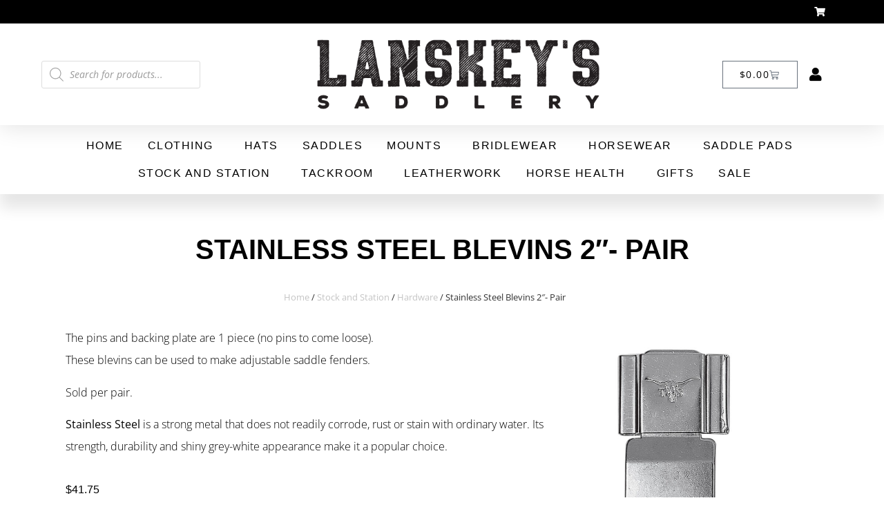

--- FILE ---
content_type: text/html; charset=UTF-8
request_url: https://lanskeystownsville.com.au/product/stainless-steel-blevins-2-pair/
body_size: 28838
content:
<!doctype html>
<html lang="en-AU">
<head>
	<meta charset="UTF-8">
	<meta name="viewport" content="width=device-width, initial-scale=1">
	<link rel="profile" href="https://gmpg.org/xfn/11">
	<title>Stainless Steel Blevins 2&quot;- Pair  - Lanskeys Saddlery</title>
<meta name='robots' content='max-image-preview:large' />
<script>window._wca = window._wca || [];</script>
<link rel='dns-prefetch' href='//stats.wp.com' />
<link rel="alternate" type="application/rss+xml" title="Lanskeys Saddlery &raquo; Feed" href="https://lanskeystownsville.com.au/feed/" />
<link rel="alternate" type="application/rss+xml" title="Lanskeys Saddlery &raquo; Comments Feed" href="https://lanskeystownsville.com.au/comments/feed/" />
<link rel="alternate" title="oEmbed (JSON)" type="application/json+oembed" href="https://lanskeystownsville.com.au/wp-json/oembed/1.0/embed?url=https%3A%2F%2Flanskeystownsville.com.au%2Fproduct%2Fstainless-steel-blevins-2-pair%2F" />
<link rel="alternate" title="oEmbed (XML)" type="text/xml+oembed" href="https://lanskeystownsville.com.au/wp-json/oembed/1.0/embed?url=https%3A%2F%2Flanskeystownsville.com.au%2Fproduct%2Fstainless-steel-blevins-2-pair%2F&#038;format=xml" />
<style id='wp-img-auto-sizes-contain-inline-css'>
img:is([sizes=auto i],[sizes^="auto," i]){contain-intrinsic-size:3000px 1500px}
/*# sourceURL=wp-img-auto-sizes-contain-inline-css */
</style>

<style id='wp-emoji-styles-inline-css'>

	img.wp-smiley, img.emoji {
		display: inline !important;
		border: none !important;
		box-shadow: none !important;
		height: 1em !important;
		width: 1em !important;
		margin: 0 0.07em !important;
		vertical-align: -0.1em !important;
		background: none !important;
		padding: 0 !important;
	}
/*# sourceURL=wp-emoji-styles-inline-css */
</style>
<link rel='stylesheet' id='wp-block-library-css' href='https://lanskeystownsville.com.au/wp-includes/css/dist/block-library/style.min.css?ver=6.9' media='all' />
<link rel='stylesheet' id='mediaelement-css' href='https://lanskeystownsville.com.au/wp-includes/js/mediaelement/mediaelementplayer-legacy.min.css?ver=4.2.17' media='all' />
<link rel='stylesheet' id='wp-mediaelement-css' href='https://lanskeystownsville.com.au/wp-includes/js/mediaelement/wp-mediaelement.min.css?ver=6.9' media='all' />
<style id='jetpack-sharing-buttons-style-inline-css'>
.jetpack-sharing-buttons__services-list{display:flex;flex-direction:row;flex-wrap:wrap;gap:0;list-style-type:none;margin:5px;padding:0}.jetpack-sharing-buttons__services-list.has-small-icon-size{font-size:12px}.jetpack-sharing-buttons__services-list.has-normal-icon-size{font-size:16px}.jetpack-sharing-buttons__services-list.has-large-icon-size{font-size:24px}.jetpack-sharing-buttons__services-list.has-huge-icon-size{font-size:36px}@media print{.jetpack-sharing-buttons__services-list{display:none!important}}.editor-styles-wrapper .wp-block-jetpack-sharing-buttons{gap:0;padding-inline-start:0}ul.jetpack-sharing-buttons__services-list.has-background{padding:1.25em 2.375em}
/*# sourceURL=https://lanskeystownsville.com.au/wp-content/plugins/jetpack/_inc/blocks/sharing-buttons/view.css */
</style>
<style id='global-styles-inline-css'>
:root{--wp--preset--aspect-ratio--square: 1;--wp--preset--aspect-ratio--4-3: 4/3;--wp--preset--aspect-ratio--3-4: 3/4;--wp--preset--aspect-ratio--3-2: 3/2;--wp--preset--aspect-ratio--2-3: 2/3;--wp--preset--aspect-ratio--16-9: 16/9;--wp--preset--aspect-ratio--9-16: 9/16;--wp--preset--color--black: #000000;--wp--preset--color--cyan-bluish-gray: #abb8c3;--wp--preset--color--white: #ffffff;--wp--preset--color--pale-pink: #f78da7;--wp--preset--color--vivid-red: #cf2e2e;--wp--preset--color--luminous-vivid-orange: #ff6900;--wp--preset--color--luminous-vivid-amber: #fcb900;--wp--preset--color--light-green-cyan: #7bdcb5;--wp--preset--color--vivid-green-cyan: #00d084;--wp--preset--color--pale-cyan-blue: #8ed1fc;--wp--preset--color--vivid-cyan-blue: #0693e3;--wp--preset--color--vivid-purple: #9b51e0;--wp--preset--gradient--vivid-cyan-blue-to-vivid-purple: linear-gradient(135deg,rgb(6,147,227) 0%,rgb(155,81,224) 100%);--wp--preset--gradient--light-green-cyan-to-vivid-green-cyan: linear-gradient(135deg,rgb(122,220,180) 0%,rgb(0,208,130) 100%);--wp--preset--gradient--luminous-vivid-amber-to-luminous-vivid-orange: linear-gradient(135deg,rgb(252,185,0) 0%,rgb(255,105,0) 100%);--wp--preset--gradient--luminous-vivid-orange-to-vivid-red: linear-gradient(135deg,rgb(255,105,0) 0%,rgb(207,46,46) 100%);--wp--preset--gradient--very-light-gray-to-cyan-bluish-gray: linear-gradient(135deg,rgb(238,238,238) 0%,rgb(169,184,195) 100%);--wp--preset--gradient--cool-to-warm-spectrum: linear-gradient(135deg,rgb(74,234,220) 0%,rgb(151,120,209) 20%,rgb(207,42,186) 40%,rgb(238,44,130) 60%,rgb(251,105,98) 80%,rgb(254,248,76) 100%);--wp--preset--gradient--blush-light-purple: linear-gradient(135deg,rgb(255,206,236) 0%,rgb(152,150,240) 100%);--wp--preset--gradient--blush-bordeaux: linear-gradient(135deg,rgb(254,205,165) 0%,rgb(254,45,45) 50%,rgb(107,0,62) 100%);--wp--preset--gradient--luminous-dusk: linear-gradient(135deg,rgb(255,203,112) 0%,rgb(199,81,192) 50%,rgb(65,88,208) 100%);--wp--preset--gradient--pale-ocean: linear-gradient(135deg,rgb(255,245,203) 0%,rgb(182,227,212) 50%,rgb(51,167,181) 100%);--wp--preset--gradient--electric-grass: linear-gradient(135deg,rgb(202,248,128) 0%,rgb(113,206,126) 100%);--wp--preset--gradient--midnight: linear-gradient(135deg,rgb(2,3,129) 0%,rgb(40,116,252) 100%);--wp--preset--font-size--small: 13px;--wp--preset--font-size--medium: 20px;--wp--preset--font-size--large: 36px;--wp--preset--font-size--x-large: 42px;--wp--preset--spacing--20: 0.44rem;--wp--preset--spacing--30: 0.67rem;--wp--preset--spacing--40: 1rem;--wp--preset--spacing--50: 1.5rem;--wp--preset--spacing--60: 2.25rem;--wp--preset--spacing--70: 3.38rem;--wp--preset--spacing--80: 5.06rem;--wp--preset--shadow--natural: 6px 6px 9px rgba(0, 0, 0, 0.2);--wp--preset--shadow--deep: 12px 12px 50px rgba(0, 0, 0, 0.4);--wp--preset--shadow--sharp: 6px 6px 0px rgba(0, 0, 0, 0.2);--wp--preset--shadow--outlined: 6px 6px 0px -3px rgb(255, 255, 255), 6px 6px rgb(0, 0, 0);--wp--preset--shadow--crisp: 6px 6px 0px rgb(0, 0, 0);}:root { --wp--style--global--content-size: 800px;--wp--style--global--wide-size: 1200px; }:where(body) { margin: 0; }.wp-site-blocks > .alignleft { float: left; margin-right: 2em; }.wp-site-blocks > .alignright { float: right; margin-left: 2em; }.wp-site-blocks > .aligncenter { justify-content: center; margin-left: auto; margin-right: auto; }:where(.wp-site-blocks) > * { margin-block-start: 24px; margin-block-end: 0; }:where(.wp-site-blocks) > :first-child { margin-block-start: 0; }:where(.wp-site-blocks) > :last-child { margin-block-end: 0; }:root { --wp--style--block-gap: 24px; }:root :where(.is-layout-flow) > :first-child{margin-block-start: 0;}:root :where(.is-layout-flow) > :last-child{margin-block-end: 0;}:root :where(.is-layout-flow) > *{margin-block-start: 24px;margin-block-end: 0;}:root :where(.is-layout-constrained) > :first-child{margin-block-start: 0;}:root :where(.is-layout-constrained) > :last-child{margin-block-end: 0;}:root :where(.is-layout-constrained) > *{margin-block-start: 24px;margin-block-end: 0;}:root :where(.is-layout-flex){gap: 24px;}:root :where(.is-layout-grid){gap: 24px;}.is-layout-flow > .alignleft{float: left;margin-inline-start: 0;margin-inline-end: 2em;}.is-layout-flow > .alignright{float: right;margin-inline-start: 2em;margin-inline-end: 0;}.is-layout-flow > .aligncenter{margin-left: auto !important;margin-right: auto !important;}.is-layout-constrained > .alignleft{float: left;margin-inline-start: 0;margin-inline-end: 2em;}.is-layout-constrained > .alignright{float: right;margin-inline-start: 2em;margin-inline-end: 0;}.is-layout-constrained > .aligncenter{margin-left: auto !important;margin-right: auto !important;}.is-layout-constrained > :where(:not(.alignleft):not(.alignright):not(.alignfull)){max-width: var(--wp--style--global--content-size);margin-left: auto !important;margin-right: auto !important;}.is-layout-constrained > .alignwide{max-width: var(--wp--style--global--wide-size);}body .is-layout-flex{display: flex;}.is-layout-flex{flex-wrap: wrap;align-items: center;}.is-layout-flex > :is(*, div){margin: 0;}body .is-layout-grid{display: grid;}.is-layout-grid > :is(*, div){margin: 0;}body{padding-top: 0px;padding-right: 0px;padding-bottom: 0px;padding-left: 0px;}a:where(:not(.wp-element-button)){text-decoration: underline;}:root :where(.wp-element-button, .wp-block-button__link){background-color: #32373c;border-width: 0;color: #fff;font-family: inherit;font-size: inherit;font-style: inherit;font-weight: inherit;letter-spacing: inherit;line-height: inherit;padding-top: calc(0.667em + 2px);padding-right: calc(1.333em + 2px);padding-bottom: calc(0.667em + 2px);padding-left: calc(1.333em + 2px);text-decoration: none;text-transform: inherit;}.has-black-color{color: var(--wp--preset--color--black) !important;}.has-cyan-bluish-gray-color{color: var(--wp--preset--color--cyan-bluish-gray) !important;}.has-white-color{color: var(--wp--preset--color--white) !important;}.has-pale-pink-color{color: var(--wp--preset--color--pale-pink) !important;}.has-vivid-red-color{color: var(--wp--preset--color--vivid-red) !important;}.has-luminous-vivid-orange-color{color: var(--wp--preset--color--luminous-vivid-orange) !important;}.has-luminous-vivid-amber-color{color: var(--wp--preset--color--luminous-vivid-amber) !important;}.has-light-green-cyan-color{color: var(--wp--preset--color--light-green-cyan) !important;}.has-vivid-green-cyan-color{color: var(--wp--preset--color--vivid-green-cyan) !important;}.has-pale-cyan-blue-color{color: var(--wp--preset--color--pale-cyan-blue) !important;}.has-vivid-cyan-blue-color{color: var(--wp--preset--color--vivid-cyan-blue) !important;}.has-vivid-purple-color{color: var(--wp--preset--color--vivid-purple) !important;}.has-black-background-color{background-color: var(--wp--preset--color--black) !important;}.has-cyan-bluish-gray-background-color{background-color: var(--wp--preset--color--cyan-bluish-gray) !important;}.has-white-background-color{background-color: var(--wp--preset--color--white) !important;}.has-pale-pink-background-color{background-color: var(--wp--preset--color--pale-pink) !important;}.has-vivid-red-background-color{background-color: var(--wp--preset--color--vivid-red) !important;}.has-luminous-vivid-orange-background-color{background-color: var(--wp--preset--color--luminous-vivid-orange) !important;}.has-luminous-vivid-amber-background-color{background-color: var(--wp--preset--color--luminous-vivid-amber) !important;}.has-light-green-cyan-background-color{background-color: var(--wp--preset--color--light-green-cyan) !important;}.has-vivid-green-cyan-background-color{background-color: var(--wp--preset--color--vivid-green-cyan) !important;}.has-pale-cyan-blue-background-color{background-color: var(--wp--preset--color--pale-cyan-blue) !important;}.has-vivid-cyan-blue-background-color{background-color: var(--wp--preset--color--vivid-cyan-blue) !important;}.has-vivid-purple-background-color{background-color: var(--wp--preset--color--vivid-purple) !important;}.has-black-border-color{border-color: var(--wp--preset--color--black) !important;}.has-cyan-bluish-gray-border-color{border-color: var(--wp--preset--color--cyan-bluish-gray) !important;}.has-white-border-color{border-color: var(--wp--preset--color--white) !important;}.has-pale-pink-border-color{border-color: var(--wp--preset--color--pale-pink) !important;}.has-vivid-red-border-color{border-color: var(--wp--preset--color--vivid-red) !important;}.has-luminous-vivid-orange-border-color{border-color: var(--wp--preset--color--luminous-vivid-orange) !important;}.has-luminous-vivid-amber-border-color{border-color: var(--wp--preset--color--luminous-vivid-amber) !important;}.has-light-green-cyan-border-color{border-color: var(--wp--preset--color--light-green-cyan) !important;}.has-vivid-green-cyan-border-color{border-color: var(--wp--preset--color--vivid-green-cyan) !important;}.has-pale-cyan-blue-border-color{border-color: var(--wp--preset--color--pale-cyan-blue) !important;}.has-vivid-cyan-blue-border-color{border-color: var(--wp--preset--color--vivid-cyan-blue) !important;}.has-vivid-purple-border-color{border-color: var(--wp--preset--color--vivid-purple) !important;}.has-vivid-cyan-blue-to-vivid-purple-gradient-background{background: var(--wp--preset--gradient--vivid-cyan-blue-to-vivid-purple) !important;}.has-light-green-cyan-to-vivid-green-cyan-gradient-background{background: var(--wp--preset--gradient--light-green-cyan-to-vivid-green-cyan) !important;}.has-luminous-vivid-amber-to-luminous-vivid-orange-gradient-background{background: var(--wp--preset--gradient--luminous-vivid-amber-to-luminous-vivid-orange) !important;}.has-luminous-vivid-orange-to-vivid-red-gradient-background{background: var(--wp--preset--gradient--luminous-vivid-orange-to-vivid-red) !important;}.has-very-light-gray-to-cyan-bluish-gray-gradient-background{background: var(--wp--preset--gradient--very-light-gray-to-cyan-bluish-gray) !important;}.has-cool-to-warm-spectrum-gradient-background{background: var(--wp--preset--gradient--cool-to-warm-spectrum) !important;}.has-blush-light-purple-gradient-background{background: var(--wp--preset--gradient--blush-light-purple) !important;}.has-blush-bordeaux-gradient-background{background: var(--wp--preset--gradient--blush-bordeaux) !important;}.has-luminous-dusk-gradient-background{background: var(--wp--preset--gradient--luminous-dusk) !important;}.has-pale-ocean-gradient-background{background: var(--wp--preset--gradient--pale-ocean) !important;}.has-electric-grass-gradient-background{background: var(--wp--preset--gradient--electric-grass) !important;}.has-midnight-gradient-background{background: var(--wp--preset--gradient--midnight) !important;}.has-small-font-size{font-size: var(--wp--preset--font-size--small) !important;}.has-medium-font-size{font-size: var(--wp--preset--font-size--medium) !important;}.has-large-font-size{font-size: var(--wp--preset--font-size--large) !important;}.has-x-large-font-size{font-size: var(--wp--preset--font-size--x-large) !important;}
:root :where(.wp-block-pullquote){font-size: 1.5em;line-height: 1.6;}
/*# sourceURL=global-styles-inline-css */
</style>
<link rel='stylesheet' id='wapf-frontend-css-css' href='https://lanskeystownsville.com.au/wp-content/plugins/advanced-product-fields-for-woocommerce/assets/css/frontend.min.css?ver=1.6.18' media='all' />
<link rel='stylesheet' id='photoswipe-css' href='https://lanskeystownsville.com.au/wp-content/plugins/woocommerce/assets/css/photoswipe/photoswipe.min.css?ver=10.4.2' media='all' />
<link rel='stylesheet' id='photoswipe-default-skin-css' href='https://lanskeystownsville.com.au/wp-content/plugins/woocommerce/assets/css/photoswipe/default-skin/default-skin.min.css?ver=10.4.2' media='all' />
<link rel='stylesheet' id='woocommerce-layout-css' href='https://lanskeystownsville.com.au/wp-content/plugins/woocommerce/assets/css/woocommerce-layout.css?ver=10.4.2' media='all' />
<style id='woocommerce-layout-inline-css'>

	.infinite-scroll .woocommerce-pagination {
		display: none;
	}
/*# sourceURL=woocommerce-layout-inline-css */
</style>
<link rel='stylesheet' id='woocommerce-smallscreen-css' href='https://lanskeystownsville.com.au/wp-content/plugins/woocommerce/assets/css/woocommerce-smallscreen.css?ver=10.4.2' media='only screen and (max-width: 768px)' />
<link rel='stylesheet' id='woocommerce-general-css' href='https://lanskeystownsville.com.au/wp-content/plugins/woocommerce/assets/css/woocommerce.css?ver=10.4.2' media='all' />
<style id='woocommerce-inline-inline-css'>
.woocommerce form .form-row .required { visibility: visible; }
/*# sourceURL=woocommerce-inline-inline-css */
</style>
<link rel='stylesheet' id='dgwt-wcas-style-css' href='https://lanskeystownsville.com.au/wp-content/plugins/ajax-search-for-woocommerce/assets/css/style.min.css?ver=1.32.0' media='all' />
<link rel='stylesheet' id='hello-elementor-theme-style-css' href='https://lanskeystownsville.com.au/wp-content/themes/hello-elementor/assets/css/theme.css?ver=3.4.4' media='all' />
<link rel='stylesheet' id='hello-elementor-child-style-css' href='https://lanskeystownsville.com.au/wp-content/themes/hello-theme-child-master/style.css?ver=1.0.0' media='all' />
<link rel='stylesheet' id='hello-elementor-css' href='https://lanskeystownsville.com.au/wp-content/themes/hello-elementor/assets/css/reset.css?ver=3.4.4' media='all' />
<link rel='stylesheet' id='hello-elementor-header-footer-css' href='https://lanskeystownsville.com.au/wp-content/themes/hello-elementor/assets/css/header-footer.css?ver=3.4.4' media='all' />
<link rel='stylesheet' id='elementor-frontend-css' href='https://lanskeystownsville.com.au/wp-content/plugins/elementor/assets/css/frontend.min.css?ver=3.33.4' media='all' />
<link rel='stylesheet' id='widget-heading-css' href='https://lanskeystownsville.com.au/wp-content/plugins/elementor/assets/css/widget-heading.min.css?ver=3.33.4' media='all' />
<link rel='stylesheet' id='widget-icon-list-css' href='https://lanskeystownsville.com.au/wp-content/plugins/elementor/assets/css/widget-icon-list.min.css?ver=3.33.4' media='all' />
<link rel='stylesheet' id='swiper-css' href='https://lanskeystownsville.com.au/wp-content/plugins/elementor/assets/lib/swiper/v8/css/swiper.min.css?ver=8.4.5' media='all' />
<link rel='stylesheet' id='e-swiper-css' href='https://lanskeystownsville.com.au/wp-content/plugins/elementor/assets/css/conditionals/e-swiper.min.css?ver=3.33.4' media='all' />
<link rel='stylesheet' id='widget-image-css' href='https://lanskeystownsville.com.au/wp-content/plugins/elementor/assets/css/widget-image.min.css?ver=3.33.4' media='all' />
<link rel='stylesheet' id='widget-woocommerce-menu-cart-css' href='https://lanskeystownsville.com.au/wp-content/plugins/elementor-pro/assets/css/widget-woocommerce-menu-cart.min.css?ver=3.33.2' media='all' />
<link rel='stylesheet' id='widget-nav-menu-css' href='https://lanskeystownsville.com.au/wp-content/plugins/elementor-pro/assets/css/widget-nav-menu.min.css?ver=3.33.2' media='all' />
<link rel='stylesheet' id='e-sticky-css' href='https://lanskeystownsville.com.au/wp-content/plugins/elementor-pro/assets/css/modules/sticky.min.css?ver=3.33.2' media='all' />
<link rel='stylesheet' id='widget-social-icons-css' href='https://lanskeystownsville.com.au/wp-content/plugins/elementor/assets/css/widget-social-icons.min.css?ver=3.33.4' media='all' />
<link rel='stylesheet' id='e-apple-webkit-css' href='https://lanskeystownsville.com.au/wp-content/plugins/elementor/assets/css/conditionals/apple-webkit.min.css?ver=3.33.4' media='all' />
<link rel='stylesheet' id='widget-woocommerce-product-price-css' href='https://lanskeystownsville.com.au/wp-content/plugins/elementor-pro/assets/css/widget-woocommerce-product-price.min.css?ver=3.33.2' media='all' />
<link rel='stylesheet' id='widget-woocommerce-product-add-to-cart-css' href='https://lanskeystownsville.com.au/wp-content/plugins/elementor-pro/assets/css/widget-woocommerce-product-add-to-cart.min.css?ver=3.33.2' media='all' />
<link rel='stylesheet' id='widget-woocommerce-product-images-css' href='https://lanskeystownsville.com.au/wp-content/plugins/elementor-pro/assets/css/widget-woocommerce-product-images.min.css?ver=3.33.2' media='all' />
<link rel='stylesheet' id='widget-woocommerce-product-meta-css' href='https://lanskeystownsville.com.au/wp-content/plugins/elementor-pro/assets/css/widget-woocommerce-product-meta.min.css?ver=3.33.2' media='all' />
<link rel='stylesheet' id='widget-woocommerce-product-data-tabs-css' href='https://lanskeystownsville.com.au/wp-content/plugins/elementor-pro/assets/css/widget-woocommerce-product-data-tabs.min.css?ver=3.33.2' media='all' />
<link rel='stylesheet' id='widget-woocommerce-products-css' href='https://lanskeystownsville.com.au/wp-content/plugins/elementor-pro/assets/css/widget-woocommerce-products.min.css?ver=3.33.2' media='all' />
<link rel='stylesheet' id='elementor-icons-css' href='https://lanskeystownsville.com.au/wp-content/plugins/elementor/assets/lib/eicons/css/elementor-icons.min.css?ver=5.44.0' media='all' />
<link rel='stylesheet' id='elementor-post-20-css' href='https://lanskeystownsville.com.au/wp-content/uploads/elementor/css/post-20.css?ver=1769012018' media='all' />
<link rel='stylesheet' id='font-awesome-5-all-css' href='https://lanskeystownsville.com.au/wp-content/plugins/elementor/assets/lib/font-awesome/css/all.min.css?ver=3.33.4' media='all' />
<link rel='stylesheet' id='font-awesome-4-shim-css' href='https://lanskeystownsville.com.au/wp-content/plugins/elementor/assets/lib/font-awesome/css/v4-shims.min.css?ver=3.33.4' media='all' />
<link rel='stylesheet' id='elementor-post-30-css' href='https://lanskeystownsville.com.au/wp-content/uploads/elementor/css/post-30.css?ver=1769012018' media='all' />
<link rel='stylesheet' id='elementor-post-38-css' href='https://lanskeystownsville.com.au/wp-content/uploads/elementor/css/post-38.css?ver=1769012018' media='all' />
<link rel='stylesheet' id='elementor-post-2231-css' href='https://lanskeystownsville.com.au/wp-content/uploads/elementor/css/post-2231.css?ver=1769012018' media='all' />
<link rel='stylesheet' id='afgc-front-css' href='https://lanskeystownsville.com.au/wp-content/plugins/addify-advanced-gift-card/front/assets/css/afgc-front.css?ver=1.0.0' media='all' />
<link rel='stylesheet' id='select2-css' href='https://lanskeystownsville.com.au/wp-content/plugins/woocommerce/assets/css/select2.css?ver=10.4.2' media='all' />
<link rel='stylesheet' id='eael-general-css' href='https://lanskeystownsville.com.au/wp-content/plugins/essential-addons-for-elementor-lite/assets/front-end/css/view/general.min.css?ver=6.5.4' media='all' />
<link rel='stylesheet' id='elementor-gf-local-opensans-css' href='https://lanskeystownsville.com.au/wp-content/uploads/elementor/google-fonts/css/opensans.css?ver=1755563241' media='all' />
<link rel='stylesheet' id='elementor-gf-local-roboto-css' href='https://lanskeystownsville.com.au/wp-content/uploads/elementor/google-fonts/css/roboto.css?ver=1755563259' media='all' />
<link rel='stylesheet' id='elementor-gf-local-ubuntucondensed-css' href='https://lanskeystownsville.com.au/wp-content/uploads/elementor/google-fonts/css/ubuntucondensed.css?ver=1755563279' media='all' />
<link rel='stylesheet' id='elementor-icons-shared-0-css' href='https://lanskeystownsville.com.au/wp-content/plugins/elementor/assets/lib/font-awesome/css/fontawesome.min.css?ver=5.15.3' media='all' />
<link rel='stylesheet' id='elementor-icons-fa-solid-css' href='https://lanskeystownsville.com.au/wp-content/plugins/elementor/assets/lib/font-awesome/css/solid.min.css?ver=5.15.3' media='all' />
<link rel='stylesheet' id='elementor-icons-fa-regular-css' href='https://lanskeystownsville.com.au/wp-content/plugins/elementor/assets/lib/font-awesome/css/regular.min.css?ver=5.15.3' media='all' />
<link rel='stylesheet' id='elementor-icons-fa-brands-css' href='https://lanskeystownsville.com.au/wp-content/plugins/elementor/assets/lib/font-awesome/css/brands.min.css?ver=5.15.3' media='all' />
<script src="https://lanskeystownsville.com.au/wp-includes/js/jquery/jquery.min.js?ver=3.7.1" id="jquery-core-js"></script>
<script src="https://lanskeystownsville.com.au/wp-includes/js/jquery/jquery-migrate.min.js?ver=3.4.1" id="jquery-migrate-js"></script>
<script src="https://lanskeystownsville.com.au/wp-content/plugins/woocommerce/assets/js/jquery-blockui/jquery.blockUI.min.js?ver=2.7.0-wc.10.4.2" id="wc-jquery-blockui-js" defer data-wp-strategy="defer"></script>
<script id="wc-add-to-cart-js-extra">
var wc_add_to_cart_params = {"ajax_url":"/wp-admin/admin-ajax.php","wc_ajax_url":"/?wc-ajax=%%endpoint%%","i18n_view_cart":"View cart","cart_url":"https://lanskeystownsville.com.au/cart/","is_cart":"","cart_redirect_after_add":"no"};
//# sourceURL=wc-add-to-cart-js-extra
</script>
<script src="https://lanskeystownsville.com.au/wp-content/plugins/woocommerce/assets/js/frontend/add-to-cart.min.js?ver=10.4.2" id="wc-add-to-cart-js" defer data-wp-strategy="defer"></script>
<script src="https://lanskeystownsville.com.au/wp-content/plugins/woocommerce/assets/js/zoom/jquery.zoom.min.js?ver=1.7.21-wc.10.4.2" id="wc-zoom-js" defer data-wp-strategy="defer"></script>
<script src="https://lanskeystownsville.com.au/wp-content/plugins/woocommerce/assets/js/flexslider/jquery.flexslider.min.js?ver=2.7.2-wc.10.4.2" id="wc-flexslider-js" defer data-wp-strategy="defer"></script>
<script src="https://lanskeystownsville.com.au/wp-content/plugins/woocommerce/assets/js/photoswipe/photoswipe.min.js?ver=4.1.1-wc.10.4.2" id="wc-photoswipe-js" defer data-wp-strategy="defer"></script>
<script src="https://lanskeystownsville.com.au/wp-content/plugins/woocommerce/assets/js/photoswipe/photoswipe-ui-default.min.js?ver=4.1.1-wc.10.4.2" id="wc-photoswipe-ui-default-js" defer data-wp-strategy="defer"></script>
<script id="wc-single-product-js-extra">
var wc_single_product_params = {"i18n_required_rating_text":"Please select a rating","i18n_rating_options":["1 of 5 stars","2 of 5 stars","3 of 5 stars","4 of 5 stars","5 of 5 stars"],"i18n_product_gallery_trigger_text":"View full-screen image gallery","review_rating_required":"yes","flexslider":{"rtl":false,"animation":"slide","smoothHeight":true,"directionNav":false,"controlNav":"thumbnails","slideshow":false,"animationSpeed":500,"animationLoop":false,"allowOneSlide":false},"zoom_enabled":"1","zoom_options":[],"photoswipe_enabled":"1","photoswipe_options":{"shareEl":false,"closeOnScroll":false,"history":false,"hideAnimationDuration":0,"showAnimationDuration":0},"flexslider_enabled":"1"};
//# sourceURL=wc-single-product-js-extra
</script>
<script src="https://lanskeystownsville.com.au/wp-content/plugins/woocommerce/assets/js/frontend/single-product.min.js?ver=10.4.2" id="wc-single-product-js" defer data-wp-strategy="defer"></script>
<script src="https://lanskeystownsville.com.au/wp-content/plugins/woocommerce/assets/js/js-cookie/js.cookie.min.js?ver=2.1.4-wc.10.4.2" id="wc-js-cookie-js" defer data-wp-strategy="defer"></script>
<script id="woocommerce-js-extra">
var woocommerce_params = {"ajax_url":"/wp-admin/admin-ajax.php","wc_ajax_url":"/?wc-ajax=%%endpoint%%","i18n_password_show":"Show password","i18n_password_hide":"Hide password"};
//# sourceURL=woocommerce-js-extra
</script>
<script src="https://lanskeystownsville.com.au/wp-content/plugins/woocommerce/assets/js/frontend/woocommerce.min.js?ver=10.4.2" id="woocommerce-js" defer data-wp-strategy="defer"></script>
<script src="https://stats.wp.com/s-202604.js" id="woocommerce-analytics-js" defer data-wp-strategy="defer"></script>
<script src="https://lanskeystownsville.com.au/wp-content/plugins/elementor/assets/lib/font-awesome/js/v4-shims.min.js?ver=3.33.4" id="font-awesome-4-shim-js"></script>
<script id="afgc-front-js-extra">
var k_php_var = {"admin_url":"https://lanskeystownsville.com.au/wp-admin/admin-ajax.php","nonce":"5357dbf7f2","afgc_date_format":"d/m/Y","afgc_curreny_symbol":"$"};
//# sourceURL=afgc-front-js-extra
</script>
<script src="https://lanskeystownsville.com.au/wp-content/plugins/addify-advanced-gift-card/front/assets/js/afgc-front.js?ver=1.0.0" id="afgc-front-js"></script>
<script src="https://lanskeystownsville.com.au/wp-content/plugins/woocommerce/assets/js/select2/select2.full.min.js?ver=4.0.3-wc.10.4.2" id="wc-select2-js" defer data-wp-strategy="defer"></script>
<link rel="https://api.w.org/" href="https://lanskeystownsville.com.au/wp-json/" /><link rel="alternate" title="JSON" type="application/json" href="https://lanskeystownsville.com.au/wp-json/wp/v2/product/20534" /><link rel="EditURI" type="application/rsd+xml" title="RSD" href="https://lanskeystownsville.com.au/xmlrpc.php?rsd" />
<meta name="generator" content="WordPress 6.9" />
<meta name="generator" content="WooCommerce 10.4.2" />
<link rel='shortlink' href='https://lanskeystownsville.com.au/?p=20534' />
<!-- Global site tag (gtag.js) - Google Analytics -->
<script async src="https://www.googletagmanager.com/gtag/js?id=G-3N7YQLRQ9K"></script>
<script>
  window.dataLayer = window.dataLayer || [];
  function gtag(){dataLayer.push(arguments);}
  gtag('js', new Date());

  gtag('config', 'G-3N7YQLRQ9K');
</script>	<style>img#wpstats{display:none}</style>
				<style>
			.dgwt-wcas-ico-magnifier,.dgwt-wcas-ico-magnifier-handler{max-width:20px}.dgwt-wcas-search-wrapp{max-width:600px}		</style>
		<meta name="description" content="The pins and backing plate are 1 piece (no pins to come loose).
These blevins can be used to make adjustable saddle fenders.

Sold per pair.

Stainless Steel is a strong metal that does not readily corrode, rust or stain with ordinary water. Its strength, durability and shiny grey-white appearance make it a popular choice.">
	<noscript><style>.woocommerce-product-gallery{ opacity: 1 !important; }</style></noscript>
	<meta name="generator" content="Elementor 3.33.4; features: additional_custom_breakpoints; settings: css_print_method-external, google_font-enabled, font_display-auto">
<!-- SEO meta tags powered by SmartCrawl https://wpmudev.com/project/smartcrawl-wordpress-seo/ -->
<link rel="canonical" href="https://lanskeystownsville.com.au/product/stainless-steel-blevins-2-pair/" />
<meta name="description" content="The pins and backing plate are 1 piece (no pins to come loose). These blevins can be used to make adjustable saddle fenders. Sold per pair. Stainless Steel  ..." />
<script type="application/ld+json">{"@context":"https:\/\/schema.org","@graph":[{"@type":"Organization","@id":"https:\/\/lanskeystownsville.com.au\/#schema-publishing-organization","url":"https:\/\/lanskeystownsville.com.au","name":"Lanskeys Saddlery"},{"@type":"WebSite","@id":"https:\/\/lanskeystownsville.com.au\/#schema-website","url":"https:\/\/lanskeystownsville.com.au","name":"Lanskeys Saddlery","encoding":"UTF-8","potentialAction":{"@type":"SearchAction","target":"https:\/\/lanskeystownsville.com.au\/search\/{search_term_string}\/","query-input":"required name=search_term_string"}},{"@type":"BreadcrumbList","@id":"https:\/\/lanskeystownsville.com.au\/product\/stainless-steel-blevins-2-pair?page&product=stainless-steel-blevins-2-pair&post_type=product&name=stainless-steel-blevins-2-pair\/#breadcrumb","itemListElement":[{"@type":"ListItem","position":1,"name":"Home","item":"https:\/\/lanskeystownsville.com.au"},{"@type":"ListItem","position":2,"name":"Shop","item":"https:\/\/lanskeystownsville.com.au\/shop\/"},{"@type":"ListItem","position":3,"name":"Stainless Steel Blevins 2&#8243;- Pair"}]}]}</script>
<meta name="twitter:card" content="summary_large_image" />
<meta name="twitter:title" content="Stainless Steel Blevins 2&quot;- Pair - Lanskeys Saddlery" />
<meta name="twitter:description" content="The pins and backing plate are 1 piece (no pins to come loose). These blevins can be used to make adjustable saddle fenders. Sold per pair. Stainless Steel  ..." />
<meta name="twitter:image" content="https://lanskeystownsville.com.au/wp-content/uploads/2023/07/Stainless-Steel-Blevins.jpg" />
<!-- /SEO -->


<style>
	.afgc-gift-card-amount-box button,
	.afgc-gift-card-amount-box label.afgc-option-radio,
	.afgc_preview_btn{
		border: 1px solid #231f1f!important;
		background-color: #231f1f!important;
		color: #ffffff!important;
	}

	.afgc-gift-card-amount-box input[type=text],
	.afgc-gift-card-amount-box input[type=number],
	.afgc-gift-card-amount-box input[type=email],
	.afgc-gift-card-amount-box input[type=date],
	.afgc-frnt-txtarea-fld, .afgc-gift-type-wrap .select2-selection.select2-selection--single,
	.afgc-gift-type-select{
		border: 1px solid #231f1f !important;
	}
	.afgc-gift-card-amount-box input[type=text]:hover,
	.afgc-gift-card-amount-box input[type=number]:hover,
	.afgc-gift-card-amount-box input[type=email]:hover,
	.afgc-gift-card-amount-box input[type=date]:hover,
	.afgc-frnt-txtarea-fld:hover, .afgc-gift-type-wrap .select2-selection.select2-selection--single:hover,
	.afgc-gift-type-select:hover{
		border: 1px solid #231f1f!important;
	}

	.afgc-upload-img label{
		border: 1px solid #231f1f;
		background-color: #231f1f;
		color: #ffffff;
	}

	.afgc-marked:before{
		background-color: #231f1f !important;
	}

	.afgc-marked{
		position: relative;
		border: 1px dashed #231f1f !important;
	}

	.afgc-view{
		background-color: #231f1f;
	}

	.afgc-view a{
		color: #ffffff;
	}

	.afgc-choose-image-modal-close{
		background-color: #231f1f;
		color: #ffffff;
	}

	.afgc-upload-img label:hover,
	.afgc-upload-img label:active,
	.afgc-upload-img label:focus,
	.afgc-gift-card-amount-box label.afgc-option-radio:hover,
	.afgc-gift-card-amount-box label.afgc-option-radio:active,
	.afgc-gift-card-amount-box label.afgc-option-radio:focus,
	.afgc-gift-card-amount-box label.afgc-option-radio.active{
		border: 1px solid #231f1f!important;
		background-color: #231f1f!important;
		color: #ffffff!important;
	}
	.afgc_preview_btn:hover{
		background-color: #231f1f!important;
		color: #ffffff!important;
		border: 1px solid #231f1f!important;
	}

	.afgc-gift-card-amount-box button.active,
	.afgc-gift-card-amount-box button:hover,
	.afgc-gift-card-amount-box button:active,
	.afgc-gift-card-amount-box button:focus{
		border: 1px solid #231f1f;
		background-color: #231f1f;
		color: #ffffff;
		outline: 0;
	}

	.afgc-view:hover,
	.afgc-view:focus,
	.afgc-view:active{
		background-color: #231f1f;
		color: #ffffff;
	}

	.afgc-view:hover a,
	.afgc-view:focus a,
	.afgc-view:active a{
		color: #ffffff;
		outline: 0px !important;
	}

	.afgc-view a:hover,
	.afgc-view a:focus,
	.afgc-view a:active{
		outline: 0px !important;
	}

	.afgc-choose-image-modal-close:hover,
	.afgc-choose-image-modal-close:focus,
	.afgc-choose-image-modal-close:active{
		background-color: #231f1f;
		color: #ffffff;
	}

</style>
			<style>
				.e-con.e-parent:nth-of-type(n+4):not(.e-lazyloaded):not(.e-no-lazyload),
				.e-con.e-parent:nth-of-type(n+4):not(.e-lazyloaded):not(.e-no-lazyload) * {
					background-image: none !important;
				}
				@media screen and (max-height: 1024px) {
					.e-con.e-parent:nth-of-type(n+3):not(.e-lazyloaded):not(.e-no-lazyload),
					.e-con.e-parent:nth-of-type(n+3):not(.e-lazyloaded):not(.e-no-lazyload) * {
						background-image: none !important;
					}
				}
				@media screen and (max-height: 640px) {
					.e-con.e-parent:nth-of-type(n+2):not(.e-lazyloaded):not(.e-no-lazyload),
					.e-con.e-parent:nth-of-type(n+2):not(.e-lazyloaded):not(.e-no-lazyload) * {
						background-image: none !important;
					}
				}
			</style>
			<link rel="icon" href="https://lanskeystownsville.com.au/wp-content/uploads/2020/12/cropped-Untitled-10-01-32x32.png" sizes="32x32" />
<link rel="icon" href="https://lanskeystownsville.com.au/wp-content/uploads/2020/12/cropped-Untitled-10-01-192x192.png" sizes="192x192" />
<link rel="apple-touch-icon" href="https://lanskeystownsville.com.au/wp-content/uploads/2020/12/cropped-Untitled-10-01-180x180.png" />
<meta name="msapplication-TileImage" content="https://lanskeystownsville.com.au/wp-content/uploads/2020/12/cropped-Untitled-10-01-270x270.png" />
		<style id="wp-custom-css">
			/* Gift Card Customisation */
.afgc-upload-img label {
	max-width: 200px;
	border-radius: 30px;
}

.afgc-upload-img {
	max-width: 200px;
}

.afgc-gift-card-amount-box label.afgc-option-radio {
	border-radius: 30px;
	font-size: 13px;
}

.woocommerce button.button {
	color: var(--e-global-color-text);
  background-color: #fff;
	border-color: var(--e-global-color-8b2a1ea);
  font-family: "Open Sans", Sans-serif;
  font-size: 14px;
  font-weight: 400;
  text-transform: uppercase;
  letter-spacing: 1px;
  border-style: solid;
  border-width: 1px 1px 1px 1px;
  border-radius: 0px 0px 0px 0px;
  padding: 18px 20px 18px 20px;
  margin-top: 30px;
}

/* Payment Method */

#add_payment_method #payment div.payment_box::before, .woocommerce-cart #payment div.payment_box::before, .woocommerce-checkout #payment div.payment_box::before {border: 0em;}


/* Changes the styling on  Woocommerce Message On Single Product Page - Add to customize CSS Global */ 

/* Woocommerce Message Box */

.woocommerce-error, .woocommerce-info,.woocommerce-message {border-top-color:#231F20;}

.woocommerce-error:before, .woocommerce-info:before,.woocommerce-message:before {color:#231F20;}

.woocommerce-error, .woocommerce-info, .woocommerce-message {background-color:#f4f4f4; color:#231F20;}

/* Woocommerce Buttons */

.woocommerce a.button.alt, .woocommerce button.button, .woocommerce button.button.alt, .woocommerce input.button, .woocommerce a.view  {
	background-color:#C4C4C4;
	color:#231F20;
	font-weight:300;
	border-radius: 0;
  border: #c4c4c4 solid 1px;}

.woocommerce a:hover.button.alt, .woocommerce button:hover.button, .woocommerce button:hover.button.alt, .woocommerce input:hover.button, .woocommerce a:hover.view {
	background-color: #f4f4f4;
	color: #231F20;
	border: #c4c4c4 solid 1px;
}

/* Changes the styling of the Cart Table */

.woocommerce table.shop_table th, .woocommerce table.shop_table td, .woocommerce table.shop_table tr, table thead:first-child tr:first-child th {
	border: none;
}

.woocommerce table.shop_table {
	box-shadow: none;
	border: none;
}

.woocommerce table.shop_table tbody>tr:nth-child(odd)>td, .woocommerce table.shop_table tbody>tr:nth-child(odd)>th {
	background-color: #C4C4C4;
}

.woocommerce a {
	color: #2B2B2B;
}

.woocommerce a.remove {
	color: #2B2B2B!important;
}

.woocommerce a:hover.remove {
	color: #fff!important;
	background: #2B2B2B;
}

.woocommerce #respond input#submit, .woocommerce a.button, .woocommerce button.button, .woocommerce input.button {
	background-color: #C4C4C4;
	color: #2B2B2B;
	font-weight: 300;
}

.woocommerce #coupon_code {
	font-size: 14px;
	width: 100px;
}

/*Checkout Styling */

#payment {
	background-color: #f4f4f4!important;
}

.payment_box {
	background-color: #fff!important;
}

.payment_box:before {
	color: #fff!important;
}

/* Sorting Form */
.woocommerce .woocommerce-ordering {
	
	margin: 0 auto 50px auto;
	width: 200px;
}

select.orderby {
	border-color: #DDD;
	color: #999;
}

/* Sticky Header */
header.sticky-header {
    --header-height: 90px;
    --opacity: 0.80;
    --shrink-me: 0.70;
    --sticky-background-color: #ffffff;
    --transition: .3s ease-in-out;

    transition: background-color var(--transition),
                background-image var(--transition),
                backdrop-filter var(--transition),
                opacity var(--transition);
}
header.sticky-header.elementor-sticky--effects {
    background-color: var(--sticky-background-color) !important;
    background-image: none !important;
    opacity: var(--opacity) !important;
    -webkit-backdrop-filter: blur(10px);
    backdrop-filter: blur(10px);
}
header.sticky-header > .elementor-container {
    transition: min-height var(--transition);
}
header.sticky-header.elementor-sticky--effects > .elementor-container {
    min-height: calc(var(--header-height) * var(--shrink-me))!important;
    height: calc(var(--header-height) * var(--shrink-me));
}
header.sticky-header .elementor-nav-menu .elementor-item {
    transition: padding var(--transition);
}
header.sticky-header.elementor-sticky--effects .elementor-nav-menu .elementor-item {
    padding-bottom: 10px!important;
    padding-top: 10px!important;
}
header.sticky-header > .elementor-container .logo img {
    transition: max-width var(--transition);
}
header.sticky-header.elementor-sticky--effects .logo img {
    max-width: calc(100% * var(--shrink-me));
}

.elementor-product-variable table tbody>tr:nth-child(odd)>td, .elementor-product-variable table tbody>tr:nth-child(odd)>th {
	background-color: #fff!important;
}

/* Instock Notifier */

.cwginstock-subscribe-form .panel-primary {
	border-color: #E2E2E2;
}

.cwginstock-subscribe-form .panel-primary>.panel-heading {
	background-color: #000;
	border-color: #000;
}

input[type=email].cwgstock_email {
	border-radius: 0;
}

.cwgstock_button {
	background: #fff;
	color: #555A60;
	border: #C4C4C4 solid 1px;
	border-radius: 0;
}

.cwgstock_button:hover {
	background: #C4C4C4;
}
		</style>
		</head>
<body class="wp-singular product-template-default single single-product postid-20534 wp-custom-logo wp-embed-responsive wp-theme-hello-elementor wp-child-theme-hello-theme-child-master theme-hello-elementor woocommerce woocommerce-page woocommerce-no-js hello-elementor-default elementor-default elementor-template-full-width elementor-kit-20 elementor-page-2231">


<a class="skip-link screen-reader-text" href="#content">Skip to content</a>

		<header data-elementor-type="header" data-elementor-id="30" class="elementor elementor-30 elementor-location-header" data-elementor-post-type="elementor_library">
					<section class="elementor-section elementor-top-section elementor-element elementor-element-7977f686 elementor-section-full_width elementor-section-height-default elementor-section-height-default" data-id="7977f686" data-element_type="section">
						<div class="elementor-container elementor-column-gap-default">
					<div class="elementor-column elementor-col-100 elementor-top-column elementor-element elementor-element-520bbd88" data-id="520bbd88" data-element_type="column">
			<div class="elementor-widget-wrap elementor-element-populated">
						<section class="elementor-section elementor-inner-section elementor-element elementor-element-243bfaf elementor-section-boxed elementor-section-height-default elementor-section-height-default" data-id="243bfaf" data-element_type="section" data-settings="{&quot;background_background&quot;:&quot;classic&quot;}">
						<div class="elementor-container elementor-column-gap-default">
					<div class="elementor-column elementor-col-50 elementor-inner-column elementor-element elementor-element-992bd40 elementor-hidden-mobile" data-id="992bd40" data-element_type="column">
			<div class="elementor-widget-wrap">
							</div>
		</div>
				<div class="elementor-column elementor-col-25 elementor-inner-column elementor-element elementor-element-454ded9" data-id="454ded9" data-element_type="column">
			<div class="elementor-widget-wrap elementor-element-populated">
							</div>
		</div>
				<div class="elementor-column elementor-col-25 elementor-inner-column elementor-element elementor-element-89d078f" data-id="89d078f" data-element_type="column">
			<div class="elementor-widget-wrap elementor-element-populated">
						<div class="elementor-element elementor-element-c54e6d1 elementor-icon-list--layout-inline elementor-align-right elementor-mobile-align-center elementor-list-item-link-full_width elementor-widget elementor-widget-icon-list" data-id="c54e6d1" data-element_type="widget" data-widget_type="icon-list.default">
				<div class="elementor-widget-container">
							<ul class="elementor-icon-list-items elementor-inline-items">
							<li class="elementor-icon-list-item elementor-inline-item">
											<a href="http://lanskeystownsville.com.au/checkout/">

												<span class="elementor-icon-list-icon">
							<i aria-hidden="true" class="fas fa-shopping-cart"></i>						</span>
										<span class="elementor-icon-list-text"></span>
											</a>
									</li>
						</ul>
						</div>
				</div>
					</div>
		</div>
					</div>
		</section>
					</div>
		</div>
					</div>
		</section>
				<section class="elementor-section elementor-top-section elementor-element elementor-element-694609d elementor-section-full_width elementor-section-height-default elementor-section-height-default" data-id="694609d" data-element_type="section">
						<div class="elementor-container elementor-column-gap-default">
					<div class="elementor-column elementor-col-100 elementor-top-column elementor-element elementor-element-23a72e1" data-id="23a72e1" data-element_type="column">
			<div class="elementor-widget-wrap elementor-element-populated">
						<section class="elementor-section elementor-inner-section elementor-element elementor-element-0d15559 elementor-reverse-mobile elementor-section-full_width elementor-reverse-tablet elementor-section-height-default elementor-section-height-default" data-id="0d15559" data-element_type="section" data-settings="{&quot;background_background&quot;:&quot;classic&quot;}">
						<div class="elementor-container elementor-column-gap-default">
					<div class="elementor-column elementor-col-25 elementor-inner-column elementor-element elementor-element-87c617a" data-id="87c617a" data-element_type="column">
			<div class="elementor-widget-wrap elementor-element-populated">
						<div class="elementor-element elementor-element-500513b elementor-widget elementor-widget-wp-widget-dgwt_wcas_ajax_search" data-id="500513b" data-element_type="widget" data-widget_type="wp-widget-dgwt_wcas_ajax_search.default">
				<div class="elementor-widget-container">
					<div class="woocommerce dgwt-wcas-widget"><div  class="dgwt-wcas-search-wrapp dgwt-wcas-no-submit woocommerce dgwt-wcas-style-solaris js-dgwt-wcas-layout-classic dgwt-wcas-layout-classic js-dgwt-wcas-mobile-overlay-enabled">
		<form class="dgwt-wcas-search-form" role="search" action="https://lanskeystownsville.com.au/" method="get">
		<div class="dgwt-wcas-sf-wrapp">
							<svg class="dgwt-wcas-ico-magnifier" xmlns="http://www.w3.org/2000/svg"
					 xmlns:xlink="http://www.w3.org/1999/xlink" x="0px" y="0px"
					 viewBox="0 0 51.539 51.361" xml:space="preserve">
		             <path 						 d="M51.539,49.356L37.247,35.065c3.273-3.74,5.272-8.623,5.272-13.983c0-11.742-9.518-21.26-21.26-21.26 S0,9.339,0,21.082s9.518,21.26,21.26,21.26c5.361,0,10.244-1.999,13.983-5.272l14.292,14.292L51.539,49.356z M2.835,21.082 c0-10.176,8.249-18.425,18.425-18.425s18.425,8.249,18.425,18.425S31.436,39.507,21.26,39.507S2.835,31.258,2.835,21.082z"/>
				</svg>
							<label class="screen-reader-text"
				   for="dgwt-wcas-search-input-1">Products search</label>

			<input id="dgwt-wcas-search-input-1"
				   type="search"
				   class="dgwt-wcas-search-input"
				   name="s"
				   value=""
				   placeholder="Search for products..."
				   autocomplete="off"
							/>
			<div class="dgwt-wcas-preloader"></div>

			<div class="dgwt-wcas-voice-search"></div>

			
			<input type="hidden" name="post_type" value="product"/>
			<input type="hidden" name="dgwt_wcas" value="1"/>

			
					</div>
	</form>
</div>
</div>				</div>
				</div>
					</div>
		</div>
				<div class="elementor-column elementor-col-25 elementor-inner-column elementor-element elementor-element-9692328" data-id="9692328" data-element_type="column">
			<div class="elementor-widget-wrap elementor-element-populated">
						<div class="elementor-element elementor-element-4bd82f6 logo elementor-widget elementor-widget-image" data-id="4bd82f6" data-element_type="widget" data-widget_type="image.default">
				<div class="elementor-widget-container">
																<a href="https://www.lanskeystownsville.com.au/">
							<img fetchpriority="high" width="1200" height="370" src="https://lanskeystownsville.com.au/wp-content/uploads/2021/02/lanskeys-logo.png" class="attachment-full size-full wp-image-13306" alt="" srcset="https://lanskeystownsville.com.au/wp-content/uploads/2021/02/lanskeys-logo.png 1200w, https://lanskeystownsville.com.au/wp-content/uploads/2021/02/lanskeys-logo-300x93.png 300w, https://lanskeystownsville.com.au/wp-content/uploads/2021/02/lanskeys-logo-1024x316.png 1024w, https://lanskeystownsville.com.au/wp-content/uploads/2021/02/lanskeys-logo-768x237.png 768w, https://lanskeystownsville.com.au/wp-content/uploads/2021/02/lanskeys-logo-600x185.png 600w, https://lanskeystownsville.com.au/wp-content/uploads/2021/02/lanskeys-logo-64x20.png 64w" sizes="(max-width: 1200px) 100vw, 1200px" />								</a>
															</div>
				</div>
					</div>
		</div>
				<div class="elementor-column elementor-col-25 elementor-inner-column elementor-element elementor-element-53f3aed" data-id="53f3aed" data-element_type="column">
			<div class="elementor-widget-wrap elementor-element-populated">
						<div class="elementor-element elementor-element-b20d355 elementor-menu-cart--empty-indicator-hide toggle-icon--cart-medium elementor-menu-cart--items-indicator-bubble elementor-menu-cart--show-subtotal-yes elementor-menu-cart--cart-type-side-cart elementor-menu-cart--show-remove-button-yes elementor-widget elementor-widget-woocommerce-menu-cart" data-id="b20d355" data-element_type="widget" data-settings="{&quot;cart_type&quot;:&quot;side-cart&quot;,&quot;open_cart&quot;:&quot;click&quot;,&quot;automatically_open_cart&quot;:&quot;no&quot;}" data-widget_type="woocommerce-menu-cart.default">
				<div class="elementor-widget-container">
							<div class="elementor-menu-cart__wrapper">
							<div class="elementor-menu-cart__toggle_wrapper">
					<div class="elementor-menu-cart__container elementor-lightbox" aria-hidden="true">
						<div class="elementor-menu-cart__main" aria-hidden="true">
									<div class="elementor-menu-cart__close-button">
					</div>
									<div class="widget_shopping_cart_content">
															</div>
						</div>
					</div>
							<div class="elementor-menu-cart__toggle elementor-button-wrapper">
			<a id="elementor-menu-cart__toggle_button" href="#" class="elementor-menu-cart__toggle_button elementor-button elementor-size-sm" aria-expanded="false">
				<span class="elementor-button-text"><span class="woocommerce-Price-amount amount"><bdi><span class="woocommerce-Price-currencySymbol">&#36;</span>0.00</bdi></span></span>
				<span class="elementor-button-icon">
					<span class="elementor-button-icon-qty" data-counter="0">0</span>
					<i class="eicon-cart-medium"></i>					<span class="elementor-screen-only">Cart</span>
				</span>
			</a>
		</div>
						</div>
					</div> <!-- close elementor-menu-cart__wrapper -->
						</div>
				</div>
					</div>
		</div>
				<div class="elementor-column elementor-col-25 elementor-inner-column elementor-element elementor-element-b939aab" data-id="b939aab" data-element_type="column">
			<div class="elementor-widget-wrap elementor-element-populated">
						<div class="elementor-element elementor-element-359d827 elementor-icon-list--layout-inline elementor-align-left elementor-mobile-align-center elementor-list-item-link-full_width elementor-widget elementor-widget-icon-list" data-id="359d827" data-element_type="widget" data-widget_type="icon-list.default">
				<div class="elementor-widget-container">
							<ul class="elementor-icon-list-items elementor-inline-items">
							<li class="elementor-icon-list-item elementor-inline-item">
											<a href="https://www.lanskeystownsville.com.au/my-account/">

												<span class="elementor-icon-list-icon">
							<i aria-hidden="true" class="fas fa-user"></i>						</span>
										<span class="elementor-icon-list-text"></span>
											</a>
									</li>
						</ul>
						</div>
				</div>
					</div>
		</div>
					</div>
		</section>
					</div>
		</div>
					</div>
		</section>
				<header class="elementor-section elementor-top-section elementor-element elementor-element-f381f0d elementor-section-full_width sticky-header elementor-section-height-default elementor-section-height-default" data-id="f381f0d" data-element_type="section" data-settings="{&quot;sticky&quot;:&quot;top&quot;,&quot;sticky_on&quot;:[&quot;desktop&quot;],&quot;sticky_effects_offset&quot;:90,&quot;background_background&quot;:&quot;classic&quot;,&quot;sticky_offset&quot;:0,&quot;sticky_anchor_link_offset&quot;:0}">
						<div class="elementor-container elementor-column-gap-default">
					<div class="elementor-column elementor-col-100 elementor-top-column elementor-element elementor-element-20c50cc" data-id="20c50cc" data-element_type="column">
			<div class="elementor-widget-wrap elementor-element-populated">
						<div class="elementor-element elementor-element-4f05ec2 elementor-nav-menu__align-center main-menu-mc elementor-nav-menu--dropdown-tablet elementor-nav-menu__text-align-aside elementor-nav-menu--toggle elementor-nav-menu--burger elementor-widget elementor-widget-nav-menu" data-id="4f05ec2" data-element_type="widget" data-settings="{&quot;submenu_icon&quot;:{&quot;value&quot;:&quot;&lt;i class=\&quot;\&quot; aria-hidden=\&quot;true\&quot;&gt;&lt;\/i&gt;&quot;,&quot;library&quot;:&quot;&quot;},&quot;layout&quot;:&quot;horizontal&quot;,&quot;toggle&quot;:&quot;burger&quot;}" data-widget_type="nav-menu.default">
				<div class="elementor-widget-container">
								<nav aria-label="Menu" class="elementor-nav-menu--main elementor-nav-menu__container elementor-nav-menu--layout-horizontal e--pointer-underline e--animation-fade">
				<ul id="menu-1-4f05ec2" class="elementor-nav-menu"><li class="menu-item menu-item-type-custom menu-item-object-custom menu-item-15685"><a href="https://www.lanskeystownsville.com.au" class="elementor-item">Home</a></li>
<li class="menu-item menu-item-type-taxonomy menu-item-object-product_cat menu-item-has-children menu-item-4944"><a href="https://lanskeystownsville.com.au/product-category/for-you/clothing-and-apparel/" class="elementor-item">Clothing</a>
<ul class="sub-menu elementor-nav-menu--dropdown">
	<li class="menu-item menu-item-type-taxonomy menu-item-object-product_cat menu-item-4885"><a href="https://lanskeystownsville.com.au/product-category/for-you/belts/" class="elementor-sub-item">Belts</a></li>
	<li class="menu-item menu-item-type-taxonomy menu-item-object-product_cat menu-item-4886"><a href="https://lanskeystownsville.com.au/product-category/for-you/boots-and-chapettes/" class="elementor-sub-item">Boots and Chapettes</a></li>
	<li class="menu-item menu-item-type-taxonomy menu-item-object-product_cat menu-item-4889"><a href="https://lanskeystownsville.com.au/product-category/for-you/helmets-and-helmet-accessories/" class="elementor-sub-item">Helmets, Helmet Accessories &amp; Body Protectors</a></li>
	<li class="menu-item menu-item-type-taxonomy menu-item-object-product_cat menu-item-4887"><a href="https://lanskeystownsville.com.au/product-category/for-you/clothing-and-apparel/" class="elementor-sub-item">Clothing and Apparel</a></li>
	<li class="menu-item menu-item-type-taxonomy menu-item-object-product_cat menu-item-4888"><a href="https://lanskeystownsville.com.au/product-category/for-you/hats-and-caps/" class="elementor-sub-item">Hats and Caps</a></li>
	<li class="menu-item menu-item-type-taxonomy menu-item-object-product_cat menu-item-4890"><a href="https://lanskeystownsville.com.au/product-category/for-you/luggage-and-gear-bags/" class="elementor-sub-item">Luggage and Gear Bags</a></li>
	<li class="menu-item menu-item-type-taxonomy menu-item-object-product_cat menu-item-4935"><a href="https://lanskeystownsville.com.au/product-category/for-you/spurs-and-straps/" class="elementor-sub-item">Spurs and Straps</a></li>
</ul>
</li>
<li class="menu-item menu-item-type-taxonomy menu-item-object-product_cat menu-item-4945"><a href="https://lanskeystownsville.com.au/product-category/for-you/hats-and-caps/" class="elementor-item">Hats</a></li>
<li class="menu-item menu-item-type-custom menu-item-object-custom menu-item-15684"><a href="https://lanskeystownsville.com.au/product-category/saddles/" class="elementor-item">Saddles</a></li>
<li class="menu-item menu-item-type-taxonomy menu-item-object-product_cat menu-item-has-children menu-item-4907"><a href="https://lanskeystownsville.com.au/product-category/mounts-saddle-accessories/" class="elementor-item">Mounts</a>
<ul class="sub-menu elementor-nav-menu--dropdown">
	<li class="menu-item menu-item-type-taxonomy menu-item-object-product_cat menu-item-4908"><a href="https://lanskeystownsville.com.au/product-category/mounts-saddle-accessories/girths/" class="elementor-sub-item">Girths</a></li>
	<li class="menu-item menu-item-type-taxonomy menu-item-object-product_cat menu-item-4909"><a href="https://lanskeystownsville.com.au/product-category/mounts-saddle-accessories/saddlecloths-pads/" class="elementor-sub-item">Saddlecloths &amp; Pads</a></li>
	<li class="menu-item menu-item-type-taxonomy menu-item-object-product_cat menu-item-4940"><a href="https://lanskeystownsville.com.au/product-category/mounts-saddle-accessories/stirrup-irons/" class="elementor-sub-item">Stirrup Irons</a></li>
	<li class="menu-item menu-item-type-taxonomy menu-item-object-product_cat menu-item-4941"><a href="https://lanskeystownsville.com.au/product-category/mounts-saddle-accessories/stirrup-leathers/" class="elementor-sub-item">Stirrup Leathers</a></li>
</ul>
</li>
<li class="menu-item menu-item-type-taxonomy menu-item-object-product_cat menu-item-has-children menu-item-15106"><a href="https://lanskeystownsville.com.au/product-category/bridlewear-and-accessories/" class="elementor-item">Bridlewear</a>
<ul class="sub-menu elementor-nav-menu--dropdown">
	<li class="menu-item menu-item-type-taxonomy menu-item-object-product_cat menu-item-4878"><a href="https://lanskeystownsville.com.au/product-category/bridlewear-and-accessories/bits-and-accessories/" class="elementor-sub-item">Bits and Accessories</a></li>
	<li class="menu-item menu-item-type-taxonomy menu-item-object-product_cat menu-item-4879"><a href="https://lanskeystownsville.com.au/product-category/bridlewear-and-accessories/breastplates/" class="elementor-sub-item">Breastplates</a></li>
	<li class="menu-item menu-item-type-taxonomy menu-item-object-product_cat menu-item-4880"><a href="https://lanskeystownsville.com.au/product-category/bridlewear-and-accessories/bridles/" class="elementor-sub-item">Bridles</a></li>
	<li class="menu-item menu-item-type-taxonomy menu-item-object-product_cat menu-item-4881"><a href="https://lanskeystownsville.com.au/product-category/bridlewear-and-accessories/browbands/" class="elementor-sub-item">Browbands</a></li>
	<li class="menu-item menu-item-type-taxonomy menu-item-object-product_cat menu-item-4882"><a href="https://lanskeystownsville.com.au/product-category/bridlewear-and-accessories/martingales/" class="elementor-sub-item">Martingales</a></li>
	<li class="menu-item menu-item-type-taxonomy menu-item-object-product_cat menu-item-4883"><a href="https://lanskeystownsville.com.au/product-category/bridlewear-and-accessories/reins/" class="elementor-sub-item">Reins</a></li>
</ul>
</li>
<li class="menu-item menu-item-type-taxonomy menu-item-object-product_cat menu-item-has-children menu-item-4898"><a href="https://lanskeystownsville.com.au/product-category/horsewear-and-protection/" class="elementor-item">Horsewear</a>
<ul class="sub-menu elementor-nav-menu--dropdown">
	<li class="menu-item menu-item-type-taxonomy menu-item-object-product_cat menu-item-4899"><a href="https://lanskeystownsville.com.au/product-category/horsewear-and-protection/flyveils/" class="elementor-sub-item">Flyveils</a></li>
	<li class="menu-item menu-item-type-taxonomy menu-item-object-product_cat menu-item-4900"><a href="https://lanskeystownsville.com.au/product-category/horsewear-and-protection/halters/" class="elementor-sub-item">Halters</a></li>
	<li class="menu-item menu-item-type-taxonomy menu-item-object-product_cat menu-item-4901"><a href="https://lanskeystownsville.com.au/product-category/horsewear-and-protection/horse-boots/" class="elementor-sub-item">Horse Boots</a></li>
	<li class="menu-item menu-item-type-taxonomy menu-item-object-product_cat menu-item-4902"><a href="https://lanskeystownsville.com.au/product-category/horsewear-and-protection/insect-control-rugs/" class="elementor-sub-item">Insect Control Rugs</a></li>
	<li class="menu-item menu-item-type-taxonomy menu-item-object-product_cat menu-item-4903"><a href="https://lanskeystownsville.com.au/product-category/horsewear-and-protection/leads-ropes/" class="elementor-sub-item">Leads &amp; Ropes</a></li>
	<li class="menu-item menu-item-type-taxonomy menu-item-object-product_cat menu-item-4904"><a href="https://lanskeystownsville.com.au/product-category/horsewear-and-protection/rug-accessories/" class="elementor-sub-item">Rug Accessories</a></li>
	<li class="menu-item menu-item-type-taxonomy menu-item-object-product_cat menu-item-4937"><a href="https://lanskeystownsville.com.au/product-category/horsewear-and-protection/show-rugs/" class="elementor-sub-item">Show Rugs</a></li>
	<li class="menu-item menu-item-type-taxonomy menu-item-object-product_cat menu-item-4938"><a href="https://lanskeystownsville.com.au/product-category/horsewear-and-protection/summer-rugs/" class="elementor-sub-item">Summer Rugs</a></li>
	<li class="menu-item menu-item-type-taxonomy menu-item-object-product_cat menu-item-4939"><a href="https://lanskeystownsville.com.au/product-category/horsewear-and-protection/winter-rugs/" class="elementor-sub-item">Winter Rugs</a></li>
</ul>
</li>
<li class="menu-item menu-item-type-taxonomy menu-item-object-product_cat menu-item-4946"><a href="https://lanskeystownsville.com.au/product-category/mounts-saddle-accessories/saddlecloths-pads/" class="elementor-item">Saddle Pads</a></li>
<li class="menu-item menu-item-type-taxonomy menu-item-object-product_cat current-product-ancestor menu-item-has-children menu-item-4928"><a href="https://lanskeystownsville.com.au/product-category/stock-and-station/" class="elementor-item">Stock and Station</a>
<ul class="sub-menu elementor-nav-menu--dropdown">
	<li class="menu-item menu-item-type-taxonomy menu-item-object-product_cat menu-item-4911"><a href="https://lanskeystownsville.com.au/product-category/stock-and-station/akubra/" class="elementor-sub-item">Akubra</a></li>
	<li class="menu-item menu-item-type-taxonomy menu-item-object-product_cat menu-item-4927"><a href="https://lanskeystownsville.com.au/product-category/stock-and-station/bells/" class="elementor-sub-item">Bells</a></li>
	<li class="menu-item menu-item-type-taxonomy menu-item-object-product_cat menu-item-4913"><a href="https://lanskeystownsville.com.au/product-category/stock-and-station/belts-knives-pouches/" class="elementor-sub-item">Belts, Knives &amp; Pouches</a></li>
	<li class="menu-item menu-item-type-taxonomy menu-item-object-product_cat menu-item-4914"><a href="https://lanskeystownsville.com.au/product-category/stock-and-station/farrier-tools/" class="elementor-sub-item">Farrier Tools</a></li>
	<li class="menu-item menu-item-type-taxonomy menu-item-object-product_cat menu-item-4915"><a href="https://lanskeystownsville.com.au/product-category/stock-and-station/gear-bags/" class="elementor-sub-item">Gear Bags</a></li>
	<li class="menu-item menu-item-type-taxonomy menu-item-object-product_cat current-product-ancestor current-menu-parent current-product-parent menu-item-4916"><a href="https://lanskeystownsville.com.au/product-category/stock-and-station/hardware/" class="elementor-sub-item">Hardware</a></li>
	<li class="menu-item menu-item-type-taxonomy menu-item-object-product_cat menu-item-4917"><a href="https://lanskeystownsville.com.au/product-category/stock-and-station/pets/" class="elementor-sub-item">Pets</a></li>
	<li class="menu-item menu-item-type-taxonomy menu-item-object-product_cat menu-item-4929"><a href="https://lanskeystownsville.com.au/product-category/stock-and-station/whips/" class="elementor-sub-item">Whips</a></li>
</ul>
</li>
<li class="menu-item menu-item-type-taxonomy menu-item-object-product_cat menu-item-has-children menu-item-4930"><a href="https://lanskeystownsville.com.au/product-category/tackroom/" class="elementor-item">Tackroom</a>
<ul class="sub-menu elementor-nav-menu--dropdown">
	<li class="menu-item menu-item-type-taxonomy menu-item-object-product_cat menu-item-4922"><a href="https://lanskeystownsville.com.au/product-category/tackroom/brushes-combs-plaiting-aids/" class="elementor-sub-item">Brushes, Combs &amp; Plaiting Aids</a></li>
	<li class="menu-item menu-item-type-taxonomy menu-item-object-product_cat menu-item-4923"><a href="https://lanskeystownsville.com.au/product-category/tackroom/clippers-clipper-blades/" class="elementor-sub-item">Clippers &amp; Clipper Blades</a></li>
	<li class="menu-item menu-item-type-taxonomy menu-item-object-product_cat menu-item-4924"><a href="https://lanskeystownsville.com.au/product-category/tackroom/grooming-kits/" class="elementor-sub-item">Grooming Kits</a></li>
	<li class="menu-item menu-item-type-taxonomy menu-item-object-product_cat menu-item-4925"><a href="https://lanskeystownsville.com.au/product-category/tackroom/leather-care/" class="elementor-sub-item">Leather Care</a></li>
	<li class="menu-item menu-item-type-taxonomy menu-item-object-product_cat menu-item-4931"><a href="https://lanskeystownsville.com.au/product-category/tackroom/show-prep/" class="elementor-sub-item">Show Prep</a></li>
	<li class="menu-item menu-item-type-taxonomy menu-item-object-product_cat menu-item-4932"><a href="https://lanskeystownsville.com.au/product-category/tackroom/stable-accessories/" class="elementor-sub-item">Stable Accessories</a></li>
	<li class="menu-item menu-item-type-taxonomy menu-item-object-product_cat menu-item-4933"><a href="https://lanskeystownsville.com.au/product-category/tackroom/training-aids/" class="elementor-sub-item">Training Aids</a></li>
	<li class="menu-item menu-item-type-taxonomy menu-item-object-product_cat menu-item-4934"><a href="https://lanskeystownsville.com.au/product-category/tackroom/washing-products/" class="elementor-sub-item">Washing Products</a></li>
</ul>
</li>
<li class="menu-item menu-item-type-custom menu-item-object-custom menu-item-4760"><a target="_blank" href="https://lanskeysleather.com.au/" class="elementor-item">Leatherwork</a></li>
<li class="menu-item menu-item-type-taxonomy menu-item-object-product_cat menu-item-has-children menu-item-4892"><a href="https://lanskeystownsville.com.au/product-category/horse-health-nutrition/" class="elementor-item">Horse Health</a>
<ul class="sub-menu elementor-nav-menu--dropdown">
	<li class="menu-item menu-item-type-taxonomy menu-item-object-product_cat menu-item-4893"><a href="https://lanskeystownsville.com.au/product-category/horse-health-nutrition/farrier/" class="elementor-sub-item">Farrier</a></li>
	<li class="menu-item menu-item-type-taxonomy menu-item-object-product_cat menu-item-4894"><a href="https://lanskeystownsville.com.au/product-category/horse-health-nutrition/first-aid/" class="elementor-sub-item">First Aid</a></li>
	<li class="menu-item menu-item-type-taxonomy menu-item-object-product_cat menu-item-4895"><a href="https://lanskeystownsville.com.au/product-category/horse-health-nutrition/fly-solutions/" class="elementor-sub-item">Fly Solutions</a></li>
	<li class="menu-item menu-item-type-taxonomy menu-item-object-product_cat menu-item-4896"><a href="https://lanskeystownsville.com.au/product-category/horse-health-nutrition/hoof-care/" class="elementor-sub-item">Hoof Care</a></li>
	<li class="menu-item menu-item-type-taxonomy menu-item-object-product_cat menu-item-4897"><a href="https://lanskeystownsville.com.au/product-category/horse-health-nutrition/nutrition/" class="elementor-sub-item">Nutrition</a></li>
	<li class="menu-item menu-item-type-taxonomy menu-item-object-product_cat menu-item-4936"><a href="https://lanskeystownsville.com.au/product-category/horse-health-nutrition/wormers/" class="elementor-sub-item">Wormers</a></li>
</ul>
</li>
<li class="menu-item menu-item-type-taxonomy menu-item-object-product_cat menu-item-4891"><a href="https://lanskeystownsville.com.au/product-category/giftware/" class="elementor-item">Gifts</a></li>
<li class="menu-item menu-item-type-taxonomy menu-item-object-product_cat menu-item-4910"><a href="https://lanskeystownsville.com.au/product-category/on-sale/" class="elementor-item">Sale</a></li>
</ul>			</nav>
					<div class="elementor-menu-toggle" role="button" tabindex="0" aria-label="Menu Toggle" aria-expanded="false">
			<i aria-hidden="true" role="presentation" class="elementor-menu-toggle__icon--open eicon-menu-bar"></i><i aria-hidden="true" role="presentation" class="elementor-menu-toggle__icon--close eicon-close"></i>		</div>
					<nav class="elementor-nav-menu--dropdown elementor-nav-menu__container" aria-hidden="true">
				<ul id="menu-2-4f05ec2" class="elementor-nav-menu"><li class="menu-item menu-item-type-custom menu-item-object-custom menu-item-15685"><a href="https://www.lanskeystownsville.com.au" class="elementor-item" tabindex="-1">Home</a></li>
<li class="menu-item menu-item-type-taxonomy menu-item-object-product_cat menu-item-has-children menu-item-4944"><a href="https://lanskeystownsville.com.au/product-category/for-you/clothing-and-apparel/" class="elementor-item" tabindex="-1">Clothing</a>
<ul class="sub-menu elementor-nav-menu--dropdown">
	<li class="menu-item menu-item-type-taxonomy menu-item-object-product_cat menu-item-4885"><a href="https://lanskeystownsville.com.au/product-category/for-you/belts/" class="elementor-sub-item" tabindex="-1">Belts</a></li>
	<li class="menu-item menu-item-type-taxonomy menu-item-object-product_cat menu-item-4886"><a href="https://lanskeystownsville.com.au/product-category/for-you/boots-and-chapettes/" class="elementor-sub-item" tabindex="-1">Boots and Chapettes</a></li>
	<li class="menu-item menu-item-type-taxonomy menu-item-object-product_cat menu-item-4889"><a href="https://lanskeystownsville.com.au/product-category/for-you/helmets-and-helmet-accessories/" class="elementor-sub-item" tabindex="-1">Helmets, Helmet Accessories &amp; Body Protectors</a></li>
	<li class="menu-item menu-item-type-taxonomy menu-item-object-product_cat menu-item-4887"><a href="https://lanskeystownsville.com.au/product-category/for-you/clothing-and-apparel/" class="elementor-sub-item" tabindex="-1">Clothing and Apparel</a></li>
	<li class="menu-item menu-item-type-taxonomy menu-item-object-product_cat menu-item-4888"><a href="https://lanskeystownsville.com.au/product-category/for-you/hats-and-caps/" class="elementor-sub-item" tabindex="-1">Hats and Caps</a></li>
	<li class="menu-item menu-item-type-taxonomy menu-item-object-product_cat menu-item-4890"><a href="https://lanskeystownsville.com.au/product-category/for-you/luggage-and-gear-bags/" class="elementor-sub-item" tabindex="-1">Luggage and Gear Bags</a></li>
	<li class="menu-item menu-item-type-taxonomy menu-item-object-product_cat menu-item-4935"><a href="https://lanskeystownsville.com.au/product-category/for-you/spurs-and-straps/" class="elementor-sub-item" tabindex="-1">Spurs and Straps</a></li>
</ul>
</li>
<li class="menu-item menu-item-type-taxonomy menu-item-object-product_cat menu-item-4945"><a href="https://lanskeystownsville.com.au/product-category/for-you/hats-and-caps/" class="elementor-item" tabindex="-1">Hats</a></li>
<li class="menu-item menu-item-type-custom menu-item-object-custom menu-item-15684"><a href="https://lanskeystownsville.com.au/product-category/saddles/" class="elementor-item" tabindex="-1">Saddles</a></li>
<li class="menu-item menu-item-type-taxonomy menu-item-object-product_cat menu-item-has-children menu-item-4907"><a href="https://lanskeystownsville.com.au/product-category/mounts-saddle-accessories/" class="elementor-item" tabindex="-1">Mounts</a>
<ul class="sub-menu elementor-nav-menu--dropdown">
	<li class="menu-item menu-item-type-taxonomy menu-item-object-product_cat menu-item-4908"><a href="https://lanskeystownsville.com.au/product-category/mounts-saddle-accessories/girths/" class="elementor-sub-item" tabindex="-1">Girths</a></li>
	<li class="menu-item menu-item-type-taxonomy menu-item-object-product_cat menu-item-4909"><a href="https://lanskeystownsville.com.au/product-category/mounts-saddle-accessories/saddlecloths-pads/" class="elementor-sub-item" tabindex="-1">Saddlecloths &amp; Pads</a></li>
	<li class="menu-item menu-item-type-taxonomy menu-item-object-product_cat menu-item-4940"><a href="https://lanskeystownsville.com.au/product-category/mounts-saddle-accessories/stirrup-irons/" class="elementor-sub-item" tabindex="-1">Stirrup Irons</a></li>
	<li class="menu-item menu-item-type-taxonomy menu-item-object-product_cat menu-item-4941"><a href="https://lanskeystownsville.com.au/product-category/mounts-saddle-accessories/stirrup-leathers/" class="elementor-sub-item" tabindex="-1">Stirrup Leathers</a></li>
</ul>
</li>
<li class="menu-item menu-item-type-taxonomy menu-item-object-product_cat menu-item-has-children menu-item-15106"><a href="https://lanskeystownsville.com.au/product-category/bridlewear-and-accessories/" class="elementor-item" tabindex="-1">Bridlewear</a>
<ul class="sub-menu elementor-nav-menu--dropdown">
	<li class="menu-item menu-item-type-taxonomy menu-item-object-product_cat menu-item-4878"><a href="https://lanskeystownsville.com.au/product-category/bridlewear-and-accessories/bits-and-accessories/" class="elementor-sub-item" tabindex="-1">Bits and Accessories</a></li>
	<li class="menu-item menu-item-type-taxonomy menu-item-object-product_cat menu-item-4879"><a href="https://lanskeystownsville.com.au/product-category/bridlewear-and-accessories/breastplates/" class="elementor-sub-item" tabindex="-1">Breastplates</a></li>
	<li class="menu-item menu-item-type-taxonomy menu-item-object-product_cat menu-item-4880"><a href="https://lanskeystownsville.com.au/product-category/bridlewear-and-accessories/bridles/" class="elementor-sub-item" tabindex="-1">Bridles</a></li>
	<li class="menu-item menu-item-type-taxonomy menu-item-object-product_cat menu-item-4881"><a href="https://lanskeystownsville.com.au/product-category/bridlewear-and-accessories/browbands/" class="elementor-sub-item" tabindex="-1">Browbands</a></li>
	<li class="menu-item menu-item-type-taxonomy menu-item-object-product_cat menu-item-4882"><a href="https://lanskeystownsville.com.au/product-category/bridlewear-and-accessories/martingales/" class="elementor-sub-item" tabindex="-1">Martingales</a></li>
	<li class="menu-item menu-item-type-taxonomy menu-item-object-product_cat menu-item-4883"><a href="https://lanskeystownsville.com.au/product-category/bridlewear-and-accessories/reins/" class="elementor-sub-item" tabindex="-1">Reins</a></li>
</ul>
</li>
<li class="menu-item menu-item-type-taxonomy menu-item-object-product_cat menu-item-has-children menu-item-4898"><a href="https://lanskeystownsville.com.au/product-category/horsewear-and-protection/" class="elementor-item" tabindex="-1">Horsewear</a>
<ul class="sub-menu elementor-nav-menu--dropdown">
	<li class="menu-item menu-item-type-taxonomy menu-item-object-product_cat menu-item-4899"><a href="https://lanskeystownsville.com.au/product-category/horsewear-and-protection/flyveils/" class="elementor-sub-item" tabindex="-1">Flyveils</a></li>
	<li class="menu-item menu-item-type-taxonomy menu-item-object-product_cat menu-item-4900"><a href="https://lanskeystownsville.com.au/product-category/horsewear-and-protection/halters/" class="elementor-sub-item" tabindex="-1">Halters</a></li>
	<li class="menu-item menu-item-type-taxonomy menu-item-object-product_cat menu-item-4901"><a href="https://lanskeystownsville.com.au/product-category/horsewear-and-protection/horse-boots/" class="elementor-sub-item" tabindex="-1">Horse Boots</a></li>
	<li class="menu-item menu-item-type-taxonomy menu-item-object-product_cat menu-item-4902"><a href="https://lanskeystownsville.com.au/product-category/horsewear-and-protection/insect-control-rugs/" class="elementor-sub-item" tabindex="-1">Insect Control Rugs</a></li>
	<li class="menu-item menu-item-type-taxonomy menu-item-object-product_cat menu-item-4903"><a href="https://lanskeystownsville.com.au/product-category/horsewear-and-protection/leads-ropes/" class="elementor-sub-item" tabindex="-1">Leads &amp; Ropes</a></li>
	<li class="menu-item menu-item-type-taxonomy menu-item-object-product_cat menu-item-4904"><a href="https://lanskeystownsville.com.au/product-category/horsewear-and-protection/rug-accessories/" class="elementor-sub-item" tabindex="-1">Rug Accessories</a></li>
	<li class="menu-item menu-item-type-taxonomy menu-item-object-product_cat menu-item-4937"><a href="https://lanskeystownsville.com.au/product-category/horsewear-and-protection/show-rugs/" class="elementor-sub-item" tabindex="-1">Show Rugs</a></li>
	<li class="menu-item menu-item-type-taxonomy menu-item-object-product_cat menu-item-4938"><a href="https://lanskeystownsville.com.au/product-category/horsewear-and-protection/summer-rugs/" class="elementor-sub-item" tabindex="-1">Summer Rugs</a></li>
	<li class="menu-item menu-item-type-taxonomy menu-item-object-product_cat menu-item-4939"><a href="https://lanskeystownsville.com.au/product-category/horsewear-and-protection/winter-rugs/" class="elementor-sub-item" tabindex="-1">Winter Rugs</a></li>
</ul>
</li>
<li class="menu-item menu-item-type-taxonomy menu-item-object-product_cat menu-item-4946"><a href="https://lanskeystownsville.com.au/product-category/mounts-saddle-accessories/saddlecloths-pads/" class="elementor-item" tabindex="-1">Saddle Pads</a></li>
<li class="menu-item menu-item-type-taxonomy menu-item-object-product_cat current-product-ancestor menu-item-has-children menu-item-4928"><a href="https://lanskeystownsville.com.au/product-category/stock-and-station/" class="elementor-item" tabindex="-1">Stock and Station</a>
<ul class="sub-menu elementor-nav-menu--dropdown">
	<li class="menu-item menu-item-type-taxonomy menu-item-object-product_cat menu-item-4911"><a href="https://lanskeystownsville.com.au/product-category/stock-and-station/akubra/" class="elementor-sub-item" tabindex="-1">Akubra</a></li>
	<li class="menu-item menu-item-type-taxonomy menu-item-object-product_cat menu-item-4927"><a href="https://lanskeystownsville.com.au/product-category/stock-and-station/bells/" class="elementor-sub-item" tabindex="-1">Bells</a></li>
	<li class="menu-item menu-item-type-taxonomy menu-item-object-product_cat menu-item-4913"><a href="https://lanskeystownsville.com.au/product-category/stock-and-station/belts-knives-pouches/" class="elementor-sub-item" tabindex="-1">Belts, Knives &amp; Pouches</a></li>
	<li class="menu-item menu-item-type-taxonomy menu-item-object-product_cat menu-item-4914"><a href="https://lanskeystownsville.com.au/product-category/stock-and-station/farrier-tools/" class="elementor-sub-item" tabindex="-1">Farrier Tools</a></li>
	<li class="menu-item menu-item-type-taxonomy menu-item-object-product_cat menu-item-4915"><a href="https://lanskeystownsville.com.au/product-category/stock-and-station/gear-bags/" class="elementor-sub-item" tabindex="-1">Gear Bags</a></li>
	<li class="menu-item menu-item-type-taxonomy menu-item-object-product_cat current-product-ancestor current-menu-parent current-product-parent menu-item-4916"><a href="https://lanskeystownsville.com.au/product-category/stock-and-station/hardware/" class="elementor-sub-item" tabindex="-1">Hardware</a></li>
	<li class="menu-item menu-item-type-taxonomy menu-item-object-product_cat menu-item-4917"><a href="https://lanskeystownsville.com.au/product-category/stock-and-station/pets/" class="elementor-sub-item" tabindex="-1">Pets</a></li>
	<li class="menu-item menu-item-type-taxonomy menu-item-object-product_cat menu-item-4929"><a href="https://lanskeystownsville.com.au/product-category/stock-and-station/whips/" class="elementor-sub-item" tabindex="-1">Whips</a></li>
</ul>
</li>
<li class="menu-item menu-item-type-taxonomy menu-item-object-product_cat menu-item-has-children menu-item-4930"><a href="https://lanskeystownsville.com.au/product-category/tackroom/" class="elementor-item" tabindex="-1">Tackroom</a>
<ul class="sub-menu elementor-nav-menu--dropdown">
	<li class="menu-item menu-item-type-taxonomy menu-item-object-product_cat menu-item-4922"><a href="https://lanskeystownsville.com.au/product-category/tackroom/brushes-combs-plaiting-aids/" class="elementor-sub-item" tabindex="-1">Brushes, Combs &amp; Plaiting Aids</a></li>
	<li class="menu-item menu-item-type-taxonomy menu-item-object-product_cat menu-item-4923"><a href="https://lanskeystownsville.com.au/product-category/tackroom/clippers-clipper-blades/" class="elementor-sub-item" tabindex="-1">Clippers &amp; Clipper Blades</a></li>
	<li class="menu-item menu-item-type-taxonomy menu-item-object-product_cat menu-item-4924"><a href="https://lanskeystownsville.com.au/product-category/tackroom/grooming-kits/" class="elementor-sub-item" tabindex="-1">Grooming Kits</a></li>
	<li class="menu-item menu-item-type-taxonomy menu-item-object-product_cat menu-item-4925"><a href="https://lanskeystownsville.com.au/product-category/tackroom/leather-care/" class="elementor-sub-item" tabindex="-1">Leather Care</a></li>
	<li class="menu-item menu-item-type-taxonomy menu-item-object-product_cat menu-item-4931"><a href="https://lanskeystownsville.com.au/product-category/tackroom/show-prep/" class="elementor-sub-item" tabindex="-1">Show Prep</a></li>
	<li class="menu-item menu-item-type-taxonomy menu-item-object-product_cat menu-item-4932"><a href="https://lanskeystownsville.com.au/product-category/tackroom/stable-accessories/" class="elementor-sub-item" tabindex="-1">Stable Accessories</a></li>
	<li class="menu-item menu-item-type-taxonomy menu-item-object-product_cat menu-item-4933"><a href="https://lanskeystownsville.com.au/product-category/tackroom/training-aids/" class="elementor-sub-item" tabindex="-1">Training Aids</a></li>
	<li class="menu-item menu-item-type-taxonomy menu-item-object-product_cat menu-item-4934"><a href="https://lanskeystownsville.com.au/product-category/tackroom/washing-products/" class="elementor-sub-item" tabindex="-1">Washing Products</a></li>
</ul>
</li>
<li class="menu-item menu-item-type-custom menu-item-object-custom menu-item-4760"><a target="_blank" href="https://lanskeysleather.com.au/" class="elementor-item" tabindex="-1">Leatherwork</a></li>
<li class="menu-item menu-item-type-taxonomy menu-item-object-product_cat menu-item-has-children menu-item-4892"><a href="https://lanskeystownsville.com.au/product-category/horse-health-nutrition/" class="elementor-item" tabindex="-1">Horse Health</a>
<ul class="sub-menu elementor-nav-menu--dropdown">
	<li class="menu-item menu-item-type-taxonomy menu-item-object-product_cat menu-item-4893"><a href="https://lanskeystownsville.com.au/product-category/horse-health-nutrition/farrier/" class="elementor-sub-item" tabindex="-1">Farrier</a></li>
	<li class="menu-item menu-item-type-taxonomy menu-item-object-product_cat menu-item-4894"><a href="https://lanskeystownsville.com.au/product-category/horse-health-nutrition/first-aid/" class="elementor-sub-item" tabindex="-1">First Aid</a></li>
	<li class="menu-item menu-item-type-taxonomy menu-item-object-product_cat menu-item-4895"><a href="https://lanskeystownsville.com.au/product-category/horse-health-nutrition/fly-solutions/" class="elementor-sub-item" tabindex="-1">Fly Solutions</a></li>
	<li class="menu-item menu-item-type-taxonomy menu-item-object-product_cat menu-item-4896"><a href="https://lanskeystownsville.com.au/product-category/horse-health-nutrition/hoof-care/" class="elementor-sub-item" tabindex="-1">Hoof Care</a></li>
	<li class="menu-item menu-item-type-taxonomy menu-item-object-product_cat menu-item-4897"><a href="https://lanskeystownsville.com.au/product-category/horse-health-nutrition/nutrition/" class="elementor-sub-item" tabindex="-1">Nutrition</a></li>
	<li class="menu-item menu-item-type-taxonomy menu-item-object-product_cat menu-item-4936"><a href="https://lanskeystownsville.com.au/product-category/horse-health-nutrition/wormers/" class="elementor-sub-item" tabindex="-1">Wormers</a></li>
</ul>
</li>
<li class="menu-item menu-item-type-taxonomy menu-item-object-product_cat menu-item-4891"><a href="https://lanskeystownsville.com.au/product-category/giftware/" class="elementor-item" tabindex="-1">Gifts</a></li>
<li class="menu-item menu-item-type-taxonomy menu-item-object-product_cat menu-item-4910"><a href="https://lanskeystownsville.com.au/product-category/on-sale/" class="elementor-item" tabindex="-1">Sale</a></li>
</ul>			</nav>
						</div>
				</div>
					</div>
		</div>
					</div>
		</header>
				</header>
		<div class="woocommerce-notices-wrapper"></div>		<div data-elementor-type="product" data-elementor-id="2231" class="elementor elementor-2231 elementor-location-single post-20534 product type-product status-publish has-post-thumbnail product_cat-hardware product_tag-blevin product_tag-finder-repairs product_tag-saddle-repair product_tag-stainless-steel-blevin product_shipping_class-australia-general first instock taxable shipping-taxable purchasable product-type-simple product" data-elementor-post-type="elementor_library">
					<section class="elementor-section elementor-top-section elementor-element elementor-element-c803b5b elementor-section-content-middle elementor-section-boxed elementor-section-height-default elementor-section-height-default" data-id="c803b5b" data-element_type="section">
							<div class="elementor-background-overlay"></div>
							<div class="elementor-container elementor-column-gap-no">
					<div class="elementor-column elementor-col-100 elementor-top-column elementor-element elementor-element-c67a63c" data-id="c67a63c" data-element_type="column">
			<div class="elementor-widget-wrap elementor-element-populated">
						<div class="elementor-element elementor-element-8bfded0 elementor-widget elementor-widget-heading" data-id="8bfded0" data-element_type="widget" data-widget_type="heading.default">
				<div class="elementor-widget-container">
					<h1 class="elementor-heading-title elementor-size-default">Stainless Steel Blevins 2&#8243;- Pair</h1>				</div>
				</div>
					</div>
		</div>
					</div>
		</section>
				<section class="elementor-section elementor-top-section elementor-element elementor-element-c0d25b0 elementor-reverse-mobile elementor-section-boxed elementor-section-height-default elementor-section-height-default" data-id="c0d25b0" data-element_type="section" data-settings="{&quot;background_background&quot;:&quot;classic&quot;}">
						<div class="elementor-container elementor-column-gap-extended">
					<div class="elementor-column elementor-col-100 elementor-top-column elementor-element elementor-element-55a4b31" data-id="55a4b31" data-element_type="column">
			<div class="elementor-widget-wrap elementor-element-populated">
						<div class="elementor-element elementor-element-796857bf elementor-widget elementor-widget-woocommerce-breadcrumb" data-id="796857bf" data-element_type="widget" data-widget_type="woocommerce-breadcrumb.default">
				<div class="elementor-widget-container">
					<nav class="woocommerce-breadcrumb" aria-label="Breadcrumb"><a href="https://lanskeystownsville.com.au">Home</a>&nbsp;&#47;&nbsp;<a href="https://lanskeystownsville.com.au/product-category/stock-and-station/">Stock and Station</a>&nbsp;&#47;&nbsp;<a href="https://lanskeystownsville.com.au/product-category/stock-and-station/hardware/">Hardware</a>&nbsp;&#47;&nbsp;Stainless Steel Blevins 2&#8243;- Pair</nav>				</div>
				</div>
				<section class="elementor-section elementor-inner-section elementor-element elementor-element-54e1f7f elementor-section-boxed elementor-section-height-default elementor-section-height-default" data-id="54e1f7f" data-element_type="section">
						<div class="elementor-container elementor-column-gap-default">
					<div class="elementor-column elementor-col-50 elementor-inner-column elementor-element elementor-element-30b0072" data-id="30b0072" data-element_type="column">
			<div class="elementor-widget-wrap elementor-element-populated">
						<div class="elementor-element elementor-element-743fac70 elementor-widget elementor-widget-woocommerce-product-short-description" data-id="743fac70" data-element_type="widget" data-widget_type="woocommerce-product-short-description.default">
				<div class="elementor-widget-container">
					<div class="woocommerce-product-details__short-description">
	<p>The pins and backing plate are 1 piece (no pins to come loose).<br />
These blevins can be used to make adjustable saddle fenders.</p>
<p>Sold per pair.</p>
<p><strong>Stainless Steel</strong> is a strong metal that does not readily corrode, rust or stain with ordinary water. Its strength, durability and shiny grey-white appearance make it a popular choice.</p>
</div>
				</div>
				</div>
				<div class="elementor-element elementor-element-68e72a33 elementor-widget elementor-widget-woocommerce-product-price" data-id="68e72a33" data-element_type="widget" data-widget_type="woocommerce-product-price.default">
				<div class="elementor-widget-container">
					<p class="price"><span class="woocommerce-Price-amount amount"><bdi><span class="woocommerce-Price-currencySymbol">&#36;</span>41.75</bdi></span></p>
				</div>
				</div>
				<div class="elementor-element elementor-element-3ce930b5 elementor-add-to-cart-mobile--align-center e-add-to-cart--show-quantity-yes elementor-widget elementor-widget-woocommerce-product-add-to-cart" data-id="3ce930b5" data-element_type="widget" data-widget_type="woocommerce-product-add-to-cart.default">
				<div class="elementor-widget-container">
					
		<div class="elementor-add-to-cart elementor-product-simple">
			
	
<div class="afgc-choose-image-wrapper">
	<div class="afgc-choose-image-modal">
		<div class="afgc-choose-image-modal-header">
			<button class="afgc-choose-image-modal-close" id="afgc_choose_image_modal_close">x</button>
		</div>
		<div class="afgc-choose-image-content">
			
			<div class="afgc-tax-tabs-menu">
				<h3>Categories</h3>
				<ul class="afgc-tab-nav" id="tabs-nav">

					
				</ul>
			</div>

			<div class="afgc-tax-tabs-content">

				 

					<h3>Nothing Found</h3>

					<p>No Gift Card Category Found.</p>

				
			</div>
		</div>
	</div>
</div>

	<form class="cart" action="https://lanskeystownsville.com.au/product/stainless-steel-blevins-2-pair/" method="post" enctype='multipart/form-data'>
		
		<div class="quantity">
		<label class="screen-reader-text" for="quantity_6972b7a8d7011">Stainless Steel Blevins 2&quot;- Pair quantity</label>
	<input
		type="number"
				id="quantity_6972b7a8d7011"
		class="input-text qty text"
		name="quantity"
		value="1"
		aria-label="Product quantity"
				min="1"
							step="1"
			placeholder=""
			inputmode="numeric"
			autocomplete="off"
			/>
	</div>

		<button type="submit" name="add-to-cart" value="20534" class="single_add_to_cart_button button alt">Add to cart</button>

			</form>

	
		</div>

						</div>
				</div>
					</div>
		</div>
				<div class="elementor-column elementor-col-50 elementor-inner-column elementor-element elementor-element-a39957a" data-id="a39957a" data-element_type="column">
			<div class="elementor-widget-wrap elementor-element-populated">
						<div class="elementor-element elementor-element-4bd5996 elementor-widget__width-initial yes elementor-widget elementor-widget-woocommerce-product-images" data-id="4bd5996" data-element_type="widget" data-widget_type="woocommerce-product-images.default">
				<div class="elementor-widget-container">
					<div class="woocommerce-product-gallery woocommerce-product-gallery--with-images woocommerce-product-gallery--columns-4 images" data-columns="4" style="opacity: 0; transition: opacity .25s ease-in-out;">
	<div class="woocommerce-product-gallery__wrapper">
		<div data-thumb="https://lanskeystownsville.com.au/wp-content/uploads/2023/07/Stainless-Steel-Blevins-100x100.jpg" data-thumb-alt="Stainless Steel Blevins 2&quot;- Pair" data-thumb-srcset="https://lanskeystownsville.com.au/wp-content/uploads/2023/07/Stainless-Steel-Blevins-100x100.jpg 100w, https://lanskeystownsville.com.au/wp-content/uploads/2023/07/Stainless-Steel-Blevins-300x300.jpg 300w, https://lanskeystownsville.com.au/wp-content/uploads/2023/07/Stainless-Steel-Blevins-150x150.jpg 150w, https://lanskeystownsville.com.au/wp-content/uploads/2023/07/Stainless-Steel-Blevins-768x768.jpg 768w, https://lanskeystownsville.com.au/wp-content/uploads/2023/07/Stainless-Steel-Blevins-600x600.jpg 600w, https://lanskeystownsville.com.au/wp-content/uploads/2023/07/Stainless-Steel-Blevins-64x64.jpg 64w, https://lanskeystownsville.com.au/wp-content/uploads/2023/07/Stainless-Steel-Blevins.jpg 800w"  data-thumb-sizes="(max-width: 100px) 100vw, 100px" class="woocommerce-product-gallery__image"><a href="https://lanskeystownsville.com.au/wp-content/uploads/2023/07/Stainless-Steel-Blevins.jpg"><img width="600" height="600" src="https://lanskeystownsville.com.au/wp-content/uploads/2023/07/Stainless-Steel-Blevins-600x600.jpg" class="wp-post-image" alt="Stainless Steel Blevins 2&quot;- Pair" data-caption="" data-src="https://lanskeystownsville.com.au/wp-content/uploads/2023/07/Stainless-Steel-Blevins.jpg" data-large_image="https://lanskeystownsville.com.au/wp-content/uploads/2023/07/Stainless-Steel-Blevins.jpg" data-large_image_width="800" data-large_image_height="800" decoding="async" srcset="https://lanskeystownsville.com.au/wp-content/uploads/2023/07/Stainless-Steel-Blevins-600x600.jpg 600w, https://lanskeystownsville.com.au/wp-content/uploads/2023/07/Stainless-Steel-Blevins-300x300.jpg 300w, https://lanskeystownsville.com.au/wp-content/uploads/2023/07/Stainless-Steel-Blevins-150x150.jpg 150w, https://lanskeystownsville.com.au/wp-content/uploads/2023/07/Stainless-Steel-Blevins-768x768.jpg 768w, https://lanskeystownsville.com.au/wp-content/uploads/2023/07/Stainless-Steel-Blevins-100x100.jpg 100w, https://lanskeystownsville.com.au/wp-content/uploads/2023/07/Stainless-Steel-Blevins-64x64.jpg 64w, https://lanskeystownsville.com.au/wp-content/uploads/2023/07/Stainless-Steel-Blevins.jpg 800w" sizes="(max-width: 600px) 100vw, 600px" /></a></div>	</div>
</div>
				</div>
				</div>
					</div>
		</div>
					</div>
		</section>
					</div>
		</div>
					</div>
		</section>
				<section class="elementor-section elementor-top-section elementor-element elementor-element-67c1bbb6 elementor-section-boxed elementor-section-height-default elementor-section-height-default" data-id="67c1bbb6" data-element_type="section" data-settings="{&quot;background_background&quot;:&quot;classic&quot;}">
						<div class="elementor-container elementor-column-gap-extended">
					<div class="elementor-column elementor-col-100 elementor-top-column elementor-element elementor-element-17d9c3c9" data-id="17d9c3c9" data-element_type="column">
			<div class="elementor-widget-wrap elementor-element-populated">
						<section class="elementor-section elementor-inner-section elementor-element elementor-element-9a9d177 elementor-section-boxed elementor-section-height-default elementor-section-height-default" data-id="9a9d177" data-element_type="section">
						<div class="elementor-container elementor-column-gap-default">
					<div class="elementor-column elementor-col-50 elementor-inner-column elementor-element elementor-element-95ed659" data-id="95ed659" data-element_type="column">
			<div class="elementor-widget-wrap elementor-element-populated">
						<div class="elementor-element elementor-element-6ae2fbf elementor-woo-meta--view-table elementor-widget elementor-widget-woocommerce-product-meta" data-id="6ae2fbf" data-element_type="widget" data-widget_type="woocommerce-product-meta.default">
				<div class="elementor-widget-container">
							<div class="product_meta">

			
			
							<span class="posted_in detail-container"><span class="detail-label">Category:</span> <span class="detail-content"><a href="https://lanskeystownsville.com.au/product-category/stock-and-station/hardware/" rel="tag">Hardware</a></span></span>
			
							<span class="tagged_as detail-container"><span class="detail-label">Tags:</span> <span class="detail-content"><a href="https://lanskeystownsville.com.au/product-tag/blevin/" rel="tag">Blevin</a>, <a href="https://lanskeystownsville.com.au/product-tag/finder-repairs/" rel="tag">Finder Repairs</a>, <a href="https://lanskeystownsville.com.au/product-tag/saddle-repair/" rel="tag">Saddle Repair</a>, <a href="https://lanskeystownsville.com.au/product-tag/stainless-steel-blevin/" rel="tag">Stainless Steel Blevin</a></span></span>
			
			
		</div>
						</div>
				</div>
				<div class="elementor-element elementor-element-30085520 elementor-widget elementor-widget-button" data-id="30085520" data-element_type="widget" data-widget_type="button.default">
				<div class="elementor-widget-container">
									<div class="elementor-button-wrapper">
					<a class="elementor-button elementor-size-md" role="button">
						<span class="elementor-button-content-wrapper">
						<span class="elementor-button-icon">
				<i aria-hidden="true" class="fas fa-star"></i>			</span>
									<span class="elementor-button-text">Rating: &nbsp;&nbsp;0</span>
					</span>
					</a>
				</div>
								</div>
				</div>
					</div>
		</div>
				<div class="elementor-column elementor-col-50 elementor-inner-column elementor-element elementor-element-3731967" data-id="3731967" data-element_type="column">
			<div class="elementor-widget-wrap elementor-element-populated">
							</div>
		</div>
					</div>
		</section>
				<div class="elementor-element elementor-element-4ddc9768 elementor-product-loop-item--align-left elementor-grid-tablet-4 elementor-grid-4 elementor-grid-mobile-2 elementor-products-grid elementor-wc-products show-heading-yes elementor-widget elementor-widget-woocommerce-product-related" data-id="4ddc9768" data-element_type="widget" data-widget_type="woocommerce-product-related.default">
				<div class="elementor-widget-container">
					
	<section class="related products">

					<h2>Related products</h2>
				<ul class="products elementor-grid columns-3">

			
					<li class="product type-product post-20526 status-publish first instock product_cat-hardware product_tag-blevin product_tag-blevin-sleeve product_tag-stirrup product_tag-stirrup-adjuster-plate has-post-thumbnail taxable shipping-taxable purchasable product-type-variable">
	<a href="https://lanskeystownsville.com.au/product/replacement-sleeves-for-blevins/" class="woocommerce-LoopProduct-link woocommerce-loop-product__link"><img width="300" height="300" src="https://lanskeystownsville.com.au/wp-content/uploads/2023/07/Replacement-Blevin-Sleeves-1-300x300.jpg" class="attachment-woocommerce_thumbnail size-woocommerce_thumbnail" alt="Replacement Sleeve for Blevin" decoding="async" srcset="https://lanskeystownsville.com.au/wp-content/uploads/2023/07/Replacement-Blevin-Sleeves-1-300x300.jpg 300w, https://lanskeystownsville.com.au/wp-content/uploads/2023/07/Replacement-Blevin-Sleeves-1-150x150.jpg 150w, https://lanskeystownsville.com.au/wp-content/uploads/2023/07/Replacement-Blevin-Sleeves-1-100x100.jpg 100w, https://lanskeystownsville.com.au/wp-content/uploads/2023/07/Replacement-Blevin-Sleeves-1-64x64.jpg 64w, https://lanskeystownsville.com.au/wp-content/uploads/2023/07/Replacement-Blevin-Sleeves-1.jpg 324w" sizes="(max-width: 300px) 100vw, 300px" /><h2 class="woocommerce-loop-product__title">Replacement Sleeve for Blevin</h2>
	<span class="price"><span class="woocommerce-Price-amount amount"><bdi><span class="woocommerce-Price-currencySymbol">&#36;</span>23.95</bdi></span></span>
<square-placement data-show-interest-free="false" data-show-upper-limit="true" data-show-lower-limit="true" data-logo-type="compact-badge" data-badge-theme="black-on-mint" data-size="sm" data-modal-link-style="none" data-mpid="9588380a-5110-4cf9-ba94-61f7a7bd6400" data-currency="AUD" data-amount="23.95" data-platform="WooCommerce" data-page-type="category" data-item-skus="" data-item-categories="Hardware"></square-placement></a><a href="https://lanskeystownsville.com.au/product/replacement-sleeves-for-blevins/" aria-describedby="woocommerce_loop_add_to_cart_link_describedby_20526" data-quantity="1" class="button product_type_variable add_to_cart_button" data-product_id="20526" data-product_sku="" aria-label="Select options for &ldquo;Replacement Sleeve for Blevin&rdquo;" rel="nofollow">Select options</a>	<span id="woocommerce_loop_add_to_cart_link_describedby_20526" class="screen-reader-text">
		This product has multiple variants. The options may be chosen on the product page	</span>
</li>

			
					<li class="product type-product post-16439 status-publish instock product_cat-hardware product_cat-mounts-saddle-accessories product_cat-saddlery-hardware product_tag-blevin-buckle product_tag-stainless-steel-blevin-buckle has-post-thumbnail taxable shipping-taxable purchasable product-type-variable">
	<a href="https://lanskeystownsville.com.au/product/blevin-buckles-pair/" class="woocommerce-LoopProduct-link woocommerce-loop-product__link"><img loading="lazy" width="300" height="300" src="https://lanskeystownsville.com.au/wp-content/uploads/2021/09/Blevin-Buckle-300x300.jpg" class="attachment-woocommerce_thumbnail size-woocommerce_thumbnail" alt="Blevin Buckles - Pair" decoding="async" srcset="https://lanskeystownsville.com.au/wp-content/uploads/2021/09/Blevin-Buckle-300x300.jpg 300w, https://lanskeystownsville.com.au/wp-content/uploads/2021/09/Blevin-Buckle-150x150.jpg 150w, https://lanskeystownsville.com.au/wp-content/uploads/2021/09/Blevin-Buckle-100x100.jpg 100w, https://lanskeystownsville.com.au/wp-content/uploads/2021/09/Blevin-Buckle-64x64.jpg 64w, https://lanskeystownsville.com.au/wp-content/uploads/2021/09/Blevin-Buckle.jpg 324w" sizes="(max-width: 300px) 100vw, 300px" /><h2 class="woocommerce-loop-product__title">Blevin Buckles &#8211; Pair</h2>
	<span class="price"><span class="woocommerce-Price-amount amount"><bdi><span class="woocommerce-Price-currencySymbol">&#36;</span>70.95</bdi></span></span>
<square-placement data-show-interest-free="false" data-show-upper-limit="true" data-show-lower-limit="true" data-logo-type="compact-badge" data-badge-theme="black-on-mint" data-size="sm" data-modal-link-style="none" data-mpid="9588380a-5110-4cf9-ba94-61f7a7bd6400" data-currency="AUD" data-amount="70.95" data-platform="WooCommerce" data-page-type="category" data-item-skus="" data-item-categories="Hardware,Mounts &amp; Saddle Accessories,Saddlery Hardware"></square-placement></a><a href="https://lanskeystownsville.com.au/product/blevin-buckles-pair/" aria-describedby="woocommerce_loop_add_to_cart_link_describedby_16439" data-quantity="1" class="button product_type_variable add_to_cart_button" data-product_id="16439" data-product_sku="" aria-label="Select options for &ldquo;Blevin Buckles - Pair&rdquo;" rel="nofollow">Select options</a>	<span id="woocommerce_loop_add_to_cart_link_describedby_16439" class="screen-reader-text">
		This product has multiple variants. The options may be chosen on the product page	</span>
</li>

			
					<li class="product type-product post-14101 status-publish last instock product_cat-hardware product_cat-saddlery-hardware product_tag-breakaway product_tag-hondo product_tag-roping has-post-thumbnail taxable shipping-taxable purchasable product-type-simple">
	<a href="https://lanskeystownsville.com.au/product/nylon-breakaway-hondo/" class="woocommerce-LoopProduct-link woocommerce-loop-product__link"><img loading="lazy" width="300" height="300" src="https://lanskeystownsville.com.au/wp-content/uploads/2021/01/Hondo-WES4250-300x300.jpg" class="attachment-woocommerce_thumbnail size-woocommerce_thumbnail" alt="Nylon Breakaway Hondo" decoding="async" srcset="https://lanskeystownsville.com.au/wp-content/uploads/2021/01/Hondo-WES4250-300x300.jpg 300w, https://lanskeystownsville.com.au/wp-content/uploads/2021/01/Hondo-WES4250-150x150.jpg 150w, https://lanskeystownsville.com.au/wp-content/uploads/2021/01/Hondo-WES4250-100x100.jpg 100w, https://lanskeystownsville.com.au/wp-content/uploads/2021/01/Hondo-WES4250-64x64.jpg 64w, https://lanskeystownsville.com.au/wp-content/uploads/2021/01/Hondo-WES4250.jpg 500w" sizes="(max-width: 300px) 100vw, 300px" /><h2 class="woocommerce-loop-product__title">Nylon Breakaway Hondo</h2>
	<span class="price"><span class="woocommerce-Price-amount amount"><bdi><span class="woocommerce-Price-currencySymbol">&#36;</span>9.95</bdi></span></span>
<square-placement data-show-interest-free="false" data-show-upper-limit="true" data-show-lower-limit="true" data-logo-type="compact-badge" data-badge-theme="black-on-mint" data-size="sm" data-modal-link-style="none" data-mpid="9588380a-5110-4cf9-ba94-61f7a7bd6400" data-currency="AUD" data-amount="9.95" data-platform="WooCommerce" data-page-type="category" data-item-skus="WES4250" data-item-categories="Hardware,Saddlery Hardware"></square-placement></a><a href="/product/stainless-steel-blevins-2-pair/?add-to-cart=14101" aria-describedby="woocommerce_loop_add_to_cart_link_describedby_14101" data-quantity="1" class="button product_type_simple add_to_cart_button ajax_add_to_cart" data-product_id="14101" data-product_sku="WES4250" aria-label="Add to cart: &ldquo;Nylon Breakaway Hondo&rdquo;" rel="nofollow" data-success_message="&ldquo;Nylon Breakaway Hondo&rdquo; has been added to your cart" role="button">Add to cart</a>	<span id="woocommerce_loop_add_to_cart_link_describedby_14101" class="screen-reader-text">
			</span>
</li>

			
					<li class="product type-product post-14086 status-publish first instock product_cat-hardware product_cat-pets product_cat-saddlery-hardware product_cat-snaps-clips product_tag-dog-clip product_tag-dog-collar product_tag-panic-snap has-post-thumbnail taxable shipping-taxable purchasable product-type-simple">
	<a href="https://lanskeystownsville.com.au/product/panic-snap-clip/" class="woocommerce-LoopProduct-link woocommerce-loop-product__link"><img loading="lazy" width="300" height="300" src="https://lanskeystownsville.com.au/wp-content/uploads/2021/01/Panic-Snaps.jpg" class="attachment-woocommerce_thumbnail size-woocommerce_thumbnail" alt="Panic Snap Clip" decoding="async" srcset="https://lanskeystownsville.com.au/wp-content/uploads/2021/01/Panic-Snaps.jpg 300w, https://lanskeystownsville.com.au/wp-content/uploads/2021/01/Panic-Snaps-150x150.jpg 150w, https://lanskeystownsville.com.au/wp-content/uploads/2021/01/Panic-Snaps-100x100.jpg 100w, https://lanskeystownsville.com.au/wp-content/uploads/2021/01/Panic-Snaps-64x64.jpg 64w" sizes="(max-width: 300px) 100vw, 300px" /><h2 class="woocommerce-loop-product__title">Panic Snap Clip</h2>
	<span class="price"><span class="woocommerce-Price-amount amount"><bdi><span class="woocommerce-Price-currencySymbol">&#36;</span>9.95</bdi></span></span>
<square-placement data-show-interest-free="false" data-show-upper-limit="true" data-show-lower-limit="true" data-logo-type="compact-badge" data-badge-theme="black-on-mint" data-size="sm" data-modal-link-style="none" data-mpid="9588380a-5110-4cf9-ba94-61f7a7bd6400" data-currency="AUD" data-amount="9.95" data-platform="WooCommerce" data-page-type="category" data-item-skus="" data-item-categories="Hardware,Pets,Saddlery Hardware,Snaps &amp; Clips"></square-placement></a><a href="/product/stainless-steel-blevins-2-pair/?add-to-cart=14086" aria-describedby="woocommerce_loop_add_to_cart_link_describedby_14086" data-quantity="1" class="button product_type_simple add_to_cart_button ajax_add_to_cart" data-product_id="14086" data-product_sku="" aria-label="Add to cart: &ldquo;Panic Snap Clip&rdquo;" rel="nofollow" data-success_message="&ldquo;Panic Snap Clip&rdquo; has been added to your cart" role="button">Add to cart</a>	<span id="woocommerce_loop_add_to_cart_link_describedby_14086" class="screen-reader-text">
			</span>
</li>

			
		</ul>

	</section>
					</div>
				</div>
					</div>
		</div>
					</div>
		</section>
				</div>
				<footer data-elementor-type="footer" data-elementor-id="38" class="elementor elementor-38 elementor-location-footer" data-elementor-post-type="elementor_library">
					<section class="elementor-section elementor-top-section elementor-element elementor-element-7cdd4230 elementor-section-full_width elementor-section-content-top elementor-section-height-default elementor-section-height-default" data-id="7cdd4230" data-element_type="section" data-settings="{&quot;background_background&quot;:&quot;classic&quot;}">
						<div class="elementor-container elementor-column-gap-default">
					<div class="elementor-column elementor-col-25 elementor-top-column elementor-element elementor-element-242c0856" data-id="242c0856" data-element_type="column">
			<div class="elementor-widget-wrap elementor-element-populated">
						<div class="elementor-element elementor-element-694b7896 elementor-widget elementor-widget-theme-site-logo elementor-widget-image" data-id="694b7896" data-element_type="widget" data-widget_type="theme-site-logo.default">
				<div class="elementor-widget-container">
											<a href="https://lanskeystownsville.com.au">
			<img fetchpriority="high" width="1200" height="370" src="https://lanskeystownsville.com.au/wp-content/uploads/2021/02/lanskeys-logo.png" class="attachment-full size-full wp-image-13306" alt="" srcset="https://lanskeystownsville.com.au/wp-content/uploads/2021/02/lanskeys-logo.png 1200w, https://lanskeystownsville.com.au/wp-content/uploads/2021/02/lanskeys-logo-300x93.png 300w, https://lanskeystownsville.com.au/wp-content/uploads/2021/02/lanskeys-logo-1024x316.png 1024w, https://lanskeystownsville.com.au/wp-content/uploads/2021/02/lanskeys-logo-768x237.png 768w, https://lanskeystownsville.com.au/wp-content/uploads/2021/02/lanskeys-logo-600x185.png 600w, https://lanskeystownsville.com.au/wp-content/uploads/2021/02/lanskeys-logo-64x20.png 64w" sizes="(max-width: 1200px) 100vw, 1200px" />				</a>
											</div>
				</div>
					</div>
		</div>
				<div class="elementor-column elementor-col-25 elementor-top-column elementor-element elementor-element-10fb6163" data-id="10fb6163" data-element_type="column">
			<div class="elementor-widget-wrap elementor-element-populated">
						<div class="elementor-element elementor-element-3691306 elementor-widget elementor-widget-heading" data-id="3691306" data-element_type="widget" data-widget_type="heading.default">
				<div class="elementor-widget-container">
					<h2 class="elementor-heading-title elementor-size-default">Get In Touch</h2>				</div>
				</div>
				<div class="elementor-element elementor-element-ae8cd1a elementor-icon-list--layout-traditional elementor-list-item-link-full_width elementor-widget elementor-widget-icon-list" data-id="ae8cd1a" data-element_type="widget" data-widget_type="icon-list.default">
				<div class="elementor-widget-container">
							<ul class="elementor-icon-list-items">
							<li class="elementor-icon-list-item">
											<span class="elementor-icon-list-icon">
							<i aria-hidden="true" class="fas fa-map-marker-alt"></i>						</span>
										<span class="elementor-icon-list-text">84 Bowen Road Townsville QLD</span>
									</li>
								<li class="elementor-icon-list-item">
											<span class="elementor-icon-list-icon">
							<i aria-hidden="true" class="fas fa-phone-alt"></i>						</span>
										<span class="elementor-icon-list-text">07 4779 1570</span>
									</li>
								<li class="elementor-icon-list-item">
											<span class="elementor-icon-list-icon">
							<i aria-hidden="true" class="fas fa-mobile-alt"></i>						</span>
										<span class="elementor-icon-list-text">0402 806 013</span>
									</li>
								<li class="elementor-icon-list-item">
											<a href="mailto:%20info@lanskeystownsville.com.au">

												<span class="elementor-icon-list-icon">
							<i aria-hidden="true" class="far fa-envelope"></i>						</span>
										<span class="elementor-icon-list-text"> info@lanskeystownsville.com.au</span>
											</a>
									</li>
						</ul>
						</div>
				</div>
				<div class="elementor-element elementor-element-21820a27 e-grid-align-left e-grid-align-mobile-left elementor-shape-circle elementor-grid-0 elementor-widget elementor-widget-social-icons" data-id="21820a27" data-element_type="widget" data-widget_type="social-icons.default">
				<div class="elementor-widget-container">
							<div class="elementor-social-icons-wrapper elementor-grid" role="list">
							<span class="elementor-grid-item" role="listitem">
					<a class="elementor-icon elementor-social-icon elementor-social-icon-facebook-f elementor-repeater-item-0267196" href="https://www.facebook.com/lanskeyssaddlerytownsville" target="_blank">
						<span class="elementor-screen-only">Facebook-f</span>
						<i aria-hidden="true" class="fab fa-facebook-f"></i>					</a>
				</span>
							<span class="elementor-grid-item" role="listitem">
					<a class="elementor-icon elementor-social-icon elementor-social-icon-instagram elementor-repeater-item-3eac4bf" href="https://www.instagram.com/lanskeys_saddlery_tsv/" target="_blank">
						<span class="elementor-screen-only">Instagram</span>
						<i aria-hidden="true" class="fab fa-instagram"></i>					</a>
				</span>
					</div>
						</div>
				</div>
					</div>
		</div>
				<div class="elementor-column elementor-col-25 elementor-top-column elementor-element elementor-element-24e30f1" data-id="24e30f1" data-element_type="column">
			<div class="elementor-widget-wrap elementor-element-populated">
						<div class="elementor-element elementor-element-54a92d47 elementor-widget elementor-widget-heading" data-id="54a92d47" data-element_type="widget" data-widget_type="heading.default">
				<div class="elementor-widget-container">
					<h2 class="elementor-heading-title elementor-size-small">Opening Hours </h2>				</div>
				</div>
				<div class="elementor-element elementor-element-6737fe4a elementor-icon-list--layout-traditional elementor-list-item-link-full_width elementor-widget elementor-widget-icon-list" data-id="6737fe4a" data-element_type="widget" data-widget_type="icon-list.default">
				<div class="elementor-widget-container">
							<ul class="elementor-icon-list-items">
							<li class="elementor-icon-list-item">
										<span class="elementor-icon-list-text">Monday 8:30am - 5:00pm</span>
									</li>
								<li class="elementor-icon-list-item">
										<span class="elementor-icon-list-text">Tuesday: 8:30am - 5:00pm</span>
									</li>
								<li class="elementor-icon-list-item">
										<span class="elementor-icon-list-text">Wednesday: 8:30am - 5:00pm</span>
									</li>
								<li class="elementor-icon-list-item">
										<span class="elementor-icon-list-text"><strong>Thursday:</strong> 8:30am - 5:00pm</span>
									</li>
								<li class="elementor-icon-list-item">
										<span class="elementor-icon-list-text"><strong>Friday:</strong> 8:30am - 5:00pm<br></span>
									</li>
								<li class="elementor-icon-list-item">
										<span class="elementor-icon-list-text"><em><br>We are now closed on Saturday and Sunday, we apologise for the inconvenience and hope to see you instore during the week x</em></span>
									</li>
						</ul>
						</div>
				</div>
					</div>
		</div>
				<div class="elementor-column elementor-col-25 elementor-top-column elementor-element elementor-element-67f49f36" data-id="67f49f36" data-element_type="column">
			<div class="elementor-widget-wrap elementor-element-populated">
						<div class="elementor-element elementor-element-83a95c7 elementor-menu-cart--empty-indicator-hide toggle-icon--cart-medium elementor-menu-cart--items-indicator-bubble elementor-menu-cart--show-subtotal-yes elementor-menu-cart--cart-type-side-cart elementor-menu-cart--show-remove-button-yes elementor-widget elementor-widget-woocommerce-menu-cart" data-id="83a95c7" data-element_type="widget" data-settings="{&quot;cart_type&quot;:&quot;side-cart&quot;,&quot;open_cart&quot;:&quot;click&quot;,&quot;automatically_open_cart&quot;:&quot;no&quot;}" data-widget_type="woocommerce-menu-cart.default">
				<div class="elementor-widget-container">
							<div class="elementor-menu-cart__wrapper">
							<div class="elementor-menu-cart__toggle_wrapper">
					<div class="elementor-menu-cart__container elementor-lightbox" aria-hidden="true">
						<div class="elementor-menu-cart__main" aria-hidden="true">
									<div class="elementor-menu-cart__close-button">
					</div>
									<div class="widget_shopping_cart_content">
															</div>
						</div>
					</div>
							<div class="elementor-menu-cart__toggle elementor-button-wrapper">
			<a id="elementor-menu-cart__toggle_button" href="#" class="elementor-menu-cart__toggle_button elementor-button elementor-size-sm" aria-expanded="false">
				<span class="elementor-button-text"><span class="woocommerce-Price-amount amount"><bdi><span class="woocommerce-Price-currencySymbol">&#36;</span>0.00</bdi></span></span>
				<span class="elementor-button-icon">
					<span class="elementor-button-icon-qty" data-counter="0">0</span>
					<i class="eicon-cart-medium"></i>					<span class="elementor-screen-only">Cart</span>
				</span>
			</a>
		</div>
						</div>
					</div> <!-- close elementor-menu-cart__wrapper -->
						</div>
				</div>
				<div class="elementor-element elementor-element-50cc2a7 elementor-align-left elementor-mobile-align-center elementor-icon-list--layout-traditional elementor-list-item-link-full_width elementor-widget elementor-widget-icon-list" data-id="50cc2a7" data-element_type="widget" data-widget_type="icon-list.default">
				<div class="elementor-widget-container">
							<ul class="elementor-icon-list-items">
							<li class="elementor-icon-list-item">
											<a href="https://www.lanskeystownsville.com.au/my-account/">

												<span class="elementor-icon-list-icon">
							<i aria-hidden="true" class="far fa-user-circle"></i>						</span>
										<span class="elementor-icon-list-text">Account</span>
											</a>
									</li>
								<li class="elementor-icon-list-item">
											<a href="https://www.lanskeystownsville.com.au/returns/">

												<span class="elementor-icon-list-icon">
							<i aria-hidden="true" class="far fa-arrow-alt-circle-left"></i>						</span>
										<span class="elementor-icon-list-text">Returns Policy</span>
											</a>
									</li>
								<li class="elementor-icon-list-item">
											<a href="https://www.lanskeystownsville.com.au/delivery/">

											<span class="elementor-icon-list-text">Delivery</span>
											</a>
									</li>
								<li class="elementor-icon-list-item">
											<a href="https://www.lanskeystownsville.com.au/about-us/">

											<span class="elementor-icon-list-text">About Us</span>
											</a>
									</li>
								<li class="elementor-icon-list-item">
											<a href="https://www.lanskeystownsville.com.au/shop/">

											<span class="elementor-icon-list-text">Shop</span>
											</a>
									</li>
								<li class="elementor-icon-list-item">
											<a href="https://www.lanskeystownsville.com.au/contact-us/">

											<span class="elementor-icon-list-text">CONTACT</span>
											</a>
									</li>
						</ul>
						</div>
				</div>
					</div>
		</div>
					</div>
		</section>
				<footer class="elementor-section elementor-top-section elementor-element elementor-element-c8f3fc8 elementor-section-height-min-height elementor-section-content-middle elementor-section-full_width elementor-section-height-default elementor-section-items-middle" data-id="c8f3fc8" data-element_type="section" data-settings="{&quot;background_background&quot;:&quot;classic&quot;}">
						<div class="elementor-container elementor-column-gap-default">
					<div class="elementor-column elementor-col-50 elementor-top-column elementor-element elementor-element-3ddca34d" data-id="3ddca34d" data-element_type="column">
			<div class="elementor-widget-wrap elementor-element-populated">
						<div class="elementor-element elementor-element-724d3e81 elementor-widget elementor-widget-heading" data-id="724d3e81" data-element_type="widget" data-widget_type="heading.default">
				<div class="elementor-widget-container">
					<h3 class="elementor-heading-title elementor-size-default">© Lanskeys Saddlery  2026 </h3>				</div>
				</div>
					</div>
		</div>
				<div class="elementor-column elementor-col-50 elementor-top-column elementor-element elementor-element-282401cb" data-id="282401cb" data-element_type="column">
			<div class="elementor-widget-wrap elementor-element-populated">
						<div class="elementor-element elementor-element-2435c170 elementor-widget elementor-widget-heading" data-id="2435c170" data-element_type="widget" data-widget_type="heading.default">
				<div class="elementor-widget-container">
					<h3 class="elementor-heading-title elementor-size-default"><a href="http://www.mitchellcreative.com.au">Design by Mitchell Creative</a></h3>				</div>
				</div>
					</div>
		</div>
					</div>
		</footer>
				</footer>
		
<script type="speculationrules">
{"prefetch":[{"source":"document","where":{"and":[{"href_matches":"/*"},{"not":{"href_matches":["/wp-*.php","/wp-admin/*","/wp-content/uploads/*","/wp-content/*","/wp-content/plugins/*","/wp-content/themes/hello-theme-child-master/*","/wp-content/themes/hello-elementor/*","/*\\?(.+)"]}},{"not":{"selector_matches":"a[rel~=\"nofollow\"]"}},{"not":{"selector_matches":".no-prefetch, .no-prefetch a"}}]},"eagerness":"conservative"}]}
</script>
<script type="application/ld+json">{"@context":"https://schema.org/","@type":"BreadcrumbList","itemListElement":[{"@type":"ListItem","position":1,"item":{"name":"Home","@id":"https://lanskeystownsville.com.au"}},{"@type":"ListItem","position":2,"item":{"name":"Stock and Station","@id":"https://lanskeystownsville.com.au/product-category/stock-and-station/"}},{"@type":"ListItem","position":3,"item":{"name":"Hardware","@id":"https://lanskeystownsville.com.au/product-category/stock-and-station/hardware/"}},{"@type":"ListItem","position":4,"item":{"name":"Stainless Steel Blevins 2&amp;#8243;- Pair","@id":"https://lanskeystownsville.com.au/product/stainless-steel-blevins-2-pair/"}}]}</script>			<script>
				const lazyloadRunObserver = () => {
					const lazyloadBackgrounds = document.querySelectorAll( `.e-con.e-parent:not(.e-lazyloaded)` );
					const lazyloadBackgroundObserver = new IntersectionObserver( ( entries ) => {
						entries.forEach( ( entry ) => {
							if ( entry.isIntersecting ) {
								let lazyloadBackground = entry.target;
								if( lazyloadBackground ) {
									lazyloadBackground.classList.add( 'e-lazyloaded' );
								}
								lazyloadBackgroundObserver.unobserve( entry.target );
							}
						});
					}, { rootMargin: '200px 0px 200px 0px' } );
					lazyloadBackgrounds.forEach( ( lazyloadBackground ) => {
						lazyloadBackgroundObserver.observe( lazyloadBackground );
					} );
				};
				const events = [
					'DOMContentLoaded',
					'elementor/lazyload/observe',
				];
				events.forEach( ( event ) => {
					document.addEventListener( event, lazyloadRunObserver );
				} );
			</script>
			
<div id="photoswipe-fullscreen-dialog" class="pswp" tabindex="-1" role="dialog" aria-modal="true" aria-hidden="true" aria-label="Full screen image">
	<div class="pswp__bg"></div>
	<div class="pswp__scroll-wrap">
		<div class="pswp__container">
			<div class="pswp__item"></div>
			<div class="pswp__item"></div>
			<div class="pswp__item"></div>
		</div>
		<div class="pswp__ui pswp__ui--hidden">
			<div class="pswp__top-bar">
				<div class="pswp__counter"></div>
				<button class="pswp__button pswp__button--zoom" aria-label="Zoom in/out"></button>
				<button class="pswp__button pswp__button--fs" aria-label="Toggle fullscreen"></button>
				<button class="pswp__button pswp__button--share" aria-label="Share"></button>
				<button class="pswp__button pswp__button--close" aria-label="Close (Esc)"></button>
				<div class="pswp__preloader">
					<div class="pswp__preloader__icn">
						<div class="pswp__preloader__cut">
							<div class="pswp__preloader__donut"></div>
						</div>
					</div>
				</div>
			</div>
			<div class="pswp__share-modal pswp__share-modal--hidden pswp__single-tap">
				<div class="pswp__share-tooltip"></div>
			</div>
			<button class="pswp__button pswp__button--arrow--left" aria-label="Previous (arrow left)"></button>
			<button class="pswp__button pswp__button--arrow--right" aria-label="Next (arrow right)"></button>
			<div class="pswp__caption">
				<div class="pswp__caption__center"></div>
			</div>
		</div>
	</div>
</div>
	<script>
		(function () {
			var c = document.body.className;
			c = c.replace(/woocommerce-no-js/, 'woocommerce-js');
			document.body.className = c;
		})();
	</script>
	<script type="text/template" id="tmpl-variation-template">
	<div class="woocommerce-variation-description">{{{ data.variation.variation_description }}}</div>
	<div class="woocommerce-variation-price">{{{ data.variation.price_html }}}</div>
	<div class="woocommerce-variation-availability">{{{ data.variation.availability_html }}}</div>
</script>
<script type="text/template" id="tmpl-unavailable-variation-template">
	<p role="alert">Sorry, this product is unavailable. Please choose a different combination.</p>
</script>
<link rel='stylesheet' id='wc-blocks-style-css' href='https://lanskeystownsville.com.au/wp-content/plugins/woocommerce/assets/client/blocks/wc-blocks.css?ver=wc-10.4.2' media='all' />
<script id="wapf-frontend-js-js-extra">
var wapf_config = {"page_type":"product","display_options":{"format":"%1$s%2$s","symbol":"&#36;","decimals":2,"decimal":".","thousand":",","trimzero":false}};
//# sourceURL=wapf-frontend-js-js-extra
</script>
<script src="https://lanskeystownsville.com.au/wp-content/plugins/advanced-product-fields-for-woocommerce/assets/js/frontend.min.js?ver=1.6.18" id="wapf-frontend-js-js"></script>
<script src="https://lanskeystownsville.com.au/wp-includes/js/dist/vendor/wp-polyfill.min.js?ver=3.15.0" id="wp-polyfill-js"></script>
<script src="https://lanskeystownsville.com.au/wp-content/plugins/jetpack/jetpack_vendor/automattic/woocommerce-analytics/build/woocommerce-analytics-client.js?minify=false&amp;ver=75adc3c1e2933e2c8c6a" id="woocommerce-analytics-client-js" defer data-wp-strategy="defer"></script>
<script src="https://lanskeystownsville.com.au/wp-content/plugins/elementor/assets/js/webpack.runtime.min.js?ver=3.33.4" id="elementor-webpack-runtime-js"></script>
<script src="https://lanskeystownsville.com.au/wp-content/plugins/elementor/assets/js/frontend-modules.min.js?ver=3.33.4" id="elementor-frontend-modules-js"></script>
<script src="https://lanskeystownsville.com.au/wp-includes/js/jquery/ui/core.min.js?ver=1.13.3" id="jquery-ui-core-js"></script>
<script id="elementor-frontend-js-before">
var elementorFrontendConfig = {"environmentMode":{"edit":false,"wpPreview":false,"isScriptDebug":false},"i18n":{"shareOnFacebook":"Share on Facebook","shareOnTwitter":"Share on Twitter","pinIt":"Pin it","download":"Download","downloadImage":"Download image","fullscreen":"Fullscreen","zoom":"Zoom","share":"Share","playVideo":"Play Video","previous":"Previous","next":"Next","close":"Close","a11yCarouselPrevSlideMessage":"Previous slide","a11yCarouselNextSlideMessage":"Next slide","a11yCarouselFirstSlideMessage":"This is the first slide","a11yCarouselLastSlideMessage":"This is the last slide","a11yCarouselPaginationBulletMessage":"Go to slide"},"is_rtl":false,"breakpoints":{"xs":0,"sm":480,"md":768,"lg":1025,"xl":1440,"xxl":1600},"responsive":{"breakpoints":{"mobile":{"label":"Mobile Portrait","value":767,"default_value":767,"direction":"max","is_enabled":true},"mobile_extra":{"label":"Mobile Landscape","value":880,"default_value":880,"direction":"max","is_enabled":false},"tablet":{"label":"Tablet Portrait","value":1024,"default_value":1024,"direction":"max","is_enabled":true},"tablet_extra":{"label":"Tablet Landscape","value":1200,"default_value":1200,"direction":"max","is_enabled":false},"laptop":{"label":"Laptop","value":1366,"default_value":1366,"direction":"max","is_enabled":false},"widescreen":{"label":"Widescreen","value":2400,"default_value":2400,"direction":"min","is_enabled":false}},
"hasCustomBreakpoints":false},"version":"3.33.4","is_static":false,"experimentalFeatures":{"additional_custom_breakpoints":true,"container":true,"theme_builder_v2":true,"nested-elements":true,"home_screen":true,"global_classes_should_enforce_capabilities":true,"e_variables":true,"cloud-library":true,"e_opt_in_v4_page":true,"import-export-customization":true,"e_pro_variables":true},"urls":{"assets":"https:\/\/lanskeystownsville.com.au\/wp-content\/plugins\/elementor\/assets\/","ajaxurl":"https:\/\/lanskeystownsville.com.au\/wp-admin\/admin-ajax.php","uploadUrl":"https:\/\/lanskeystownsville.com.au\/wp-content\/uploads"},"nonces":{"floatingButtonsClickTracking":"47d0214cd3"},"swiperClass":"swiper","settings":{"page":[],"editorPreferences":[]},"kit":{"active_breakpoints":["viewport_mobile","viewport_tablet"],"global_image_lightbox":"yes","lightbox_enable_counter":"yes","lightbox_enable_fullscreen":"yes","lightbox_enable_zoom":"yes","lightbox_enable_share":"yes","lightbox_title_src":"title","lightbox_description_src":"description","woocommerce_notices_elements":[]},"post":{"id":20534,"title":"Stainless%20Steel%20Blevins%202%22-%20Pair%20%20-%20Lanskeys%20Saddlery","excerpt":"The pins and backing plate are 1 piece (no pins to come loose).\r\nThese blevins can be used to make adjustable saddle fenders.\r\n\r\nSold per pair.\r\n\r\n<strong>Stainless Steel<\/strong>\u00a0is a strong metal that does not readily corrode, rust or stain with ordinary water. Its strength, durability and shiny grey-white appearance make it a popular choice.","featuredImage":"https:\/\/lanskeystownsville.com.au\/wp-content\/uploads\/2023\/07\/Stainless-Steel-Blevins.jpg"}};
//# sourceURL=elementor-frontend-js-before
</script>
<script src="https://lanskeystownsville.com.au/wp-content/plugins/elementor/assets/js/frontend.min.js?ver=3.33.4" id="elementor-frontend-js"></script>
<script src="https://lanskeystownsville.com.au/wp-content/plugins/elementor/assets/lib/swiper/v8/swiper.min.js?ver=8.4.5" id="swiper-js"></script>
<script src="https://lanskeystownsville.com.au/wp-content/plugins/elementor-pro/assets/lib/smartmenus/jquery.smartmenus.min.js?ver=1.2.1" id="smartmenus-js"></script>
<script src="https://lanskeystownsville.com.au/wp-content/plugins/elementor-pro/assets/lib/sticky/jquery.sticky.min.js?ver=3.33.2" id="e-sticky-js"></script>
<script src="https://lanskeystownsville.com.au/wp-content/plugins/woocommerce/assets/js/sourcebuster/sourcebuster.min.js?ver=10.4.2" id="sourcebuster-js-js"></script>
<script id="wc-order-attribution-js-extra">
var wc_order_attribution = {"params":{"lifetime":1.0000000000000000818030539140313095458623138256371021270751953125e-5,"session":30,"base64":false,"ajaxurl":"https://lanskeystownsville.com.au/wp-admin/admin-ajax.php","prefix":"wc_order_attribution_","allowTracking":true},"fields":{"source_type":"current.typ","referrer":"current_add.rf","utm_campaign":"current.cmp","utm_source":"current.src","utm_medium":"current.mdm","utm_content":"current.cnt","utm_id":"current.id","utm_term":"current.trm","utm_source_platform":"current.plt","utm_creative_format":"current.fmt","utm_marketing_tactic":"current.tct","session_entry":"current_add.ep","session_start_time":"current_add.fd","session_pages":"session.pgs","session_count":"udata.vst","user_agent":"udata.uag"}};
//# sourceURL=wc-order-attribution-js-extra
</script>
<script src="https://lanskeystownsville.com.au/wp-content/plugins/woocommerce/assets/js/frontend/order-attribution.min.js?ver=10.4.2" id="wc-order-attribution-js"></script>
<script id="eael-general-js-extra">
var localize = {"ajaxurl":"https://lanskeystownsville.com.au/wp-admin/admin-ajax.php","nonce":"3992e2b55c","i18n":{"added":"Added ","compare":"Compare","loading":"Loading..."},"eael_translate_text":{"required_text":"is a required field","invalid_text":"Invalid","billing_text":"Billing","shipping_text":"Shipping","fg_mfp_counter_text":"of"},"page_permalink":"https://lanskeystownsville.com.au/product/stainless-steel-blevins-2-pair/","cart_redirectition":"no","cart_page_url":"https://lanskeystownsville.com.au/cart/","el_breakpoints":{"mobile":{"label":"Mobile Portrait","value":767,"default_value":767,"direction":"max","is_enabled":true},"mobile_extra":{"label":"Mobile Landscape","value":880,"default_value":880,"direction":"max","is_enabled":false},"tablet":{"label":"Tablet Portrait","value":1024,"default_value":1024,"direction":"max","is_enabled":true},"tablet_extra":{"label":"Tablet Landscape","value":1200,"default_value":1200,"direction":"max","is_enabled":false},"laptop":{"label":"Laptop","value":1366,"default_value":1366,"direction":"max","is_enabled":false},"widescreen":{"label":"Widescreen","value":2400,"default_value":2400,"direction":"min","is_enabled":false}},"ParticleThemesData":{"default":"{\"particles\":{\"number\":{\"value\":160,\"density\":{\"enable\":true,\"value_area\":800}},\"color\":{\"value\":\"#ffffff\"},\"shape\":{\"type\":\"circle\",\"stroke\":{\"width\":0,\"color\":\"#000000\"},\"polygon\":{\"nb_sides\":5},\"image\":{\"src\":\"img/github.svg\",\"width\":100,\"height\":100}},\"opacity\":{\"value\":0.5,\"random\":false,\"anim\":{\"enable\":false,\"speed\":1,\"opacity_min\":0.1,\"sync\":false}},\"size\":{\"value\":3,\"random\":true,\"anim\":{\"enable\":false,\"speed\":40,\"size_min\":0.1,\"sync\":false}},\"line_linked\":{\"enable\":true,\"distance\":150,\"color\":\"#ffffff\",\"opacity\":0.4,\"width\":1},\"move\":{\"enable\":true,\"speed\":6,\"direction\":\"none\",\"random\":false,\"straight\":false,\"out_mode\":\"out\",\"bounce\":false,\"attract\":{\"enable\":false,\"rotateX\":600,\"rotateY\":1200}}},\"interactivity\":{\"detect_on\":\"canvas\",\"events\":{\"onhover\":{\"enable\":true,\"mode\":\"repulse\"},\"onclick\":{\"enable\":true,\"mode\":\"push\"},\"resize\":true},\"modes\":{\"grab\":{\"distance\":400,\"line_linked\":{\"opacity\":1}},\"bubble\":{\"distance\":400,\"size\":40,\"duration\":2,\"opacity\":8,\"speed\":3},\"repulse\":{\"distance\":200,\"duration\":0.4},\"push\":{\"particles_nb\":4},\"remove\":{\"particles_nb\":2}}},\"retina_detect\":true}","nasa":"{\"particles\":{\"number\":{\"value\":250,\"density\":{\"enable\":true,\"value_area\":800}},\"color\":{\"value\":\"#ffffff\"},\"shape\":{\"type\":\"circle\",\"stroke\":{\"width\":0,\"color\":\"#000000\"},\"polygon\":{\"nb_sides\":5},\"image\":{\"src\":\"img/github.svg\",\"width\":100,\"height\":100}},\"opacity\":{\"value\":1,\"random\":true,\"anim\":{\"enable\":true,\"speed\":1,\"opacity_min\":0,\"sync\":false}},\"size\":{\"value\":3,\"random\":true,\"anim\":{\"enable\":false,\"speed\":4,\"size_min\":0.3,\"sync\":false}},\"line_linked\":{\"enable\":false,\"distance\":150,\"color\":\"#ffffff\",\"opacity\":0.4,\"width\":1},\"move\":{\"enable\":true,\"speed\":1,\"direction\":\"none\",\"random\":true,\"straight\":false,\"out_mode\":\"out\",\"bounce\":false,\"attract\":{\"enable\":false,\"rotateX\":600,\"rotateY\":600}}},\"interactivity\":{\"detect_on\":\"canvas\",\"events\":{\"onhover\":{\"enable\":true,\"mode\":\"bubble\"},\"onclick\":{\"enable\":true,\"mode\":\"repulse\"},\"resize\":true},\"modes\":{\"grab\":{\"distance\":400,\"line_linked\":{\"opacity\":1}},\"bubble\":{\"distance\":250,\"size\":0,\"duration\":2,\"opacity\":0,\"speed\":3},\"repulse\":{\"distance\":400,\"duration\":0.4},\"push\":{\"particles_nb\":4},\"remove\":{\"particles_nb\":2}}},\"retina_detect\":true}","bubble":"{\"particles\":{\"number\":{\"value\":15,\"density\":{\"enable\":true,\"value_area\":800}},\"color\":{\"value\":\"#1b1e34\"},\"shape\":{\"type\":\"polygon\",\"stroke\":{\"width\":0,\"color\":\"#000\"},\"polygon\":{\"nb_sides\":6},\"image\":{\"src\":\"img/github.svg\",\"width\":100,\"height\":100}},\"opacity\":{\"value\":0.3,\"random\":true,\"anim\":{\"enable\":false,\"speed\":1,\"opacity_min\":0.1,\"sync\":false}},\"size\":{\"value\":50,\"random\":false,\"anim\":{\"enable\":true,\"speed\":10,\"size_min\":40,\"sync\":false}},\"line_linked\":{\"enable\":false,\"distance\":200,\"color\":\"#ffffff\",\"opacity\":1,\"width\":2},\"move\":{\"enable\":true,\"speed\":8,\"direction\":\"none\",\"random\":false,\"straight\":false,\"out_mode\":\"out\",\"bounce\":false,\"attract\":{\"enable\":false,\"rotateX\":600,\"rotateY\":1200}}},\"interactivity\":{\"detect_on\":\"canvas\",\"events\":{\"onhover\":{\"enable\":false,\"mode\":\"grab\"},\"onclick\":{\"enable\":false,\"mode\":\"push\"},\"resize\":true},\"modes\":{\"grab\":{\"distance\":400,\"line_linked\":{\"opacity\":1}},\"bubble\":{\"distance\":400,\"size\":40,\"duration\":2,\"opacity\":8,\"speed\":3},\"repulse\":{\"distance\":200,\"duration\":0.4},\"push\":{\"particles_nb\":4},\"remove\":{\"particles_nb\":2}}},\"retina_detect\":true}","snow":"{\"particles\":{\"number\":{\"value\":450,\"density\":{\"enable\":true,\"value_area\":800}},\"color\":{\"value\":\"#fff\"},\"shape\":{\"type\":\"circle\",\"stroke\":{\"width\":0,\"color\":\"#000000\"},\"polygon\":{\"nb_sides\":5},\"image\":{\"src\":\"img/github.svg\",\"width\":100,\"height\":100}},\"opacity\":{\"value\":0.5,\"random\":true,\"anim\":{\"enable\":false,\"speed\":1,\"opacity_min\":0.1,\"sync\":false}},\"size\":{\"value\":5,\"random\":true,\"anim\":{\"enable\":false,\"speed\":40,\"size_min\":0.1,\"sync\":false}},\"line_linked\":{\"enable\":false,\"distance\":500,\"color\":\"#ffffff\",\"opacity\":0.4,\"width\":2},\"move\":{\"enable\":true,\"speed\":6,\"direction\":\"bottom\",\"random\":false,\"straight\":false,\"out_mode\":\"out\",\"bounce\":false,\"attract\":{\"enable\":false,\"rotateX\":600,\"rotateY\":1200}}},\"interactivity\":{\"detect_on\":\"canvas\",\"events\":{\"onhover\":{\"enable\":true,\"mode\":\"bubble\"},\"onclick\":{\"enable\":true,\"mode\":\"repulse\"},\"resize\":true},\"modes\":{\"grab\":{\"distance\":400,\"line_linked\":{\"opacity\":0.5}},\"bubble\":{\"distance\":400,\"size\":4,\"duration\":0.3,\"opacity\":1,\"speed\":3},\"repulse\":{\"distance\":200,\"duration\":0.4},\"push\":{\"particles_nb\":4},\"remove\":{\"particles_nb\":2}}},\"retina_detect\":true}","nyan_cat":"{\"particles\":{\"number\":{\"value\":150,\"density\":{\"enable\":false,\"value_area\":800}},\"color\":{\"value\":\"#ffffff\"},\"shape\":{\"type\":\"star\",\"stroke\":{\"width\":0,\"color\":\"#000000\"},\"polygon\":{\"nb_sides\":5},\"image\":{\"src\":\"http://wiki.lexisnexis.com/academic/images/f/fb/Itunes_podcast_icon_300.jpg\",\"width\":100,\"height\":100}},\"opacity\":{\"value\":0.5,\"random\":false,\"anim\":{\"enable\":false,\"speed\":1,\"opacity_min\":0.1,\"sync\":false}},\"size\":{\"value\":4,\"random\":true,\"anim\":{\"enable\":false,\"speed\":40,\"size_min\":0.1,\"sync\":false}},\"line_linked\":{\"enable\":false,\"distance\":150,\"color\":\"#ffffff\",\"opacity\":0.4,\"width\":1},\"move\":{\"enable\":true,\"speed\":14,\"direction\":\"left\",\"random\":false,\"straight\":true,\"out_mode\":\"out\",\"bounce\":false,\"attract\":{\"enable\":false,\"rotateX\":600,\"rotateY\":1200}}},\"interactivity\":{\"detect_on\":\"canvas\",\"events\":{\"onhover\":{\"enable\":false,\"mode\":\"grab\"},\"onclick\":{\"enable\":true,\"mode\":\"repulse\"},\"resize\":true},\"modes\":{\"grab\":{\"distance\":200,\"line_linked\":{\"opacity\":1}},\"bubble\":{\"distance\":400,\"size\":40,\"duration\":2,\"opacity\":8,\"speed\":3},\"repulse\":{\"distance\":200,\"duration\":0.4},\"push\":{\"particles_nb\":4},\"remove\":{\"particles_nb\":2}}},\"retina_detect\":true}"},"eael_login_nonce":"4939ccacf0","eael_register_nonce":"b469431f4b","eael_lostpassword_nonce":"9b489e7040","eael_resetpassword_nonce":"c4586d83f8"};
//# sourceURL=eael-general-js-extra
</script>
<script src="https://lanskeystownsville.com.au/wp-content/plugins/essential-addons-for-elementor-lite/assets/front-end/js/view/general.min.js?ver=6.5.4" id="eael-general-js"></script>
<script id="jetpack-stats-js-before">
_stq = window._stq || [];
_stq.push([ "view", JSON.parse("{\"v\":\"ext\",\"blog\":\"216179910\",\"post\":\"20534\",\"tz\":\"10\",\"srv\":\"lanskeystownsville.com.au\",\"j\":\"1:15.3.1\"}") ]);
_stq.push([ "clickTrackerInit", "216179910", "20534" ]);
//# sourceURL=jetpack-stats-js-before
</script>
<script src="https://stats.wp.com/e-202604.js" id="jetpack-stats-js" defer data-wp-strategy="defer"></script>
<script id="jquery-dgwt-wcas-js-extra">
var dgwt_wcas = {"labels":{"product_plu":"Products","vendor":"Vendor","vendor_plu":"Vendors","sku_label":"SKU:","sale_badge":"Sale","vendor_sold_by":"Sold by:","featured_badge":"Featured","in":"in","read_more":"continue reading","no_results":"\"No results\"","no_results_default":"No results","show_more":"See all products...","show_more_details":"See all products...","search_placeholder":"Search for products...","submit":"Search","search_hist":"Your search history","search_hist_clear":"Clear","mob_overlay_label":"Open search in the mobile overlay","tax_product_cat_plu":"Categories","tax_product_cat":"Category","tax_product_tag_plu":"Tags","tax_product_tag":"Tag"},"ajax_search_endpoint":"/?wc-ajax=dgwt_wcas_ajax_search","ajax_details_endpoint":"/?wc-ajax=dgwt_wcas_result_details","ajax_prices_endpoint":"/?wc-ajax=dgwt_wcas_get_prices","action_search":"dgwt_wcas_ajax_search","action_result_details":"dgwt_wcas_result_details","action_get_prices":"dgwt_wcas_get_prices","min_chars":"3","width":"auto","show_details_panel":"","show_images":"1","show_price":"","show_desc":"","show_sale_badge":"","show_featured_badge":"","dynamic_prices":"","is_rtl":"","show_preloader":"1","show_headings":"1","preloader_url":"","taxonomy_brands":"","img_url":"https://lanskeystownsville.com.au/wp-content/plugins/ajax-search-for-woocommerce/assets/img/","is_premium":"","layout_breakpoint":"992","mobile_overlay_breakpoint":"992","mobile_overlay_wrapper":"body","mobile_overlay_delay":"0","debounce_wait_ms":"400","send_ga_events":"1","enable_ga_site_search_module":"","magnifier_icon":"\t\t\t\t\u003Csvg class=\"\" xmlns=\"http://www.w3.org/2000/svg\"\n\t\t\t\t\t xmlns:xlink=\"http://www.w3.org/1999/xlink\" x=\"0px\" y=\"0px\"\n\t\t\t\t\t viewBox=\"0 0 51.539 51.361\" xml:space=\"preserve\"\u003E\n\t\t             \u003Cpath \t\t\t\t\t\t d=\"M51.539,49.356L37.247,35.065c3.273-3.74,5.272-8.623,5.272-13.983c0-11.742-9.518-21.26-21.26-21.26 S0,9.339,0,21.082s9.518,21.26,21.26,21.26c5.361,0,10.244-1.999,13.983-5.272l14.292,14.292L51.539,49.356z M2.835,21.082 c0-10.176,8.249-18.425,18.425-18.425s18.425,8.249,18.425,18.425S31.436,39.507,21.26,39.507S2.835,31.258,2.835,21.082z\"/\u003E\n\t\t\t\t\u003C/svg\u003E\n\t\t\t\t","magnifier_icon_pirx":"\t\t\t\t\u003Csvg class=\"\" xmlns=\"http://www.w3.org/2000/svg\" width=\"18\" height=\"18\" viewBox=\"0 0 18 18\"\u003E\n\t\t\t\t\t\u003Cpath  d=\" M 16.722523,17.901412 C 16.572585,17.825208 15.36088,16.670476 14.029846,15.33534 L 11.609782,12.907819 11.01926,13.29667 C 8.7613237,14.783493 5.6172703,14.768302 3.332423,13.259528 -0.07366363,11.010358 -1.0146502,6.5989684 1.1898146,3.2148776\n\t\t\t\t\t\t  1.5505179,2.6611594 2.4056498,1.7447266 2.9644271,1.3130497 3.4423015,0.94387379 4.3921825,0.48568469 5.1732652,0.2475835 5.886299,0.03022609 6.1341883,0 7.2037391,0 8.2732897,0 8.521179,0.03022609 9.234213,0.2475835 c 0.781083,0.23810119 1.730962,0.69629029 2.208837,1.0654662\n\t\t\t\t\t\t  0.532501,0.4113763 1.39922,1.3400096 1.760153,1.8858877 1.520655,2.2998531 1.599025,5.3023778 0.199549,7.6451086 -0.208076,0.348322 -0.393306,0.668209 -0.411622,0.710863 -0.01831,0.04265 1.065556,1.18264 2.408603,2.533307 1.343046,1.350666 2.486621,2.574792 2.541278,2.720279 0.282475,0.7519\n\t\t\t\t\t\t  -0.503089,1.456506 -1.218488,1.092917 z M 8.4027892,12.475062 C 9.434946,12.25579 10.131043,11.855461 10.99416,10.984753 11.554519,10.419467 11.842507,10.042366 12.062078,9.5863882 12.794223,8.0659672 12.793657,6.2652398 12.060578,4.756293 11.680383,3.9737304 10.453587,2.7178427\n\t\t\t\t\t\t  9.730569,2.3710306 8.6921295,1.8729196 8.3992147,1.807606 7.2037567,1.807606 6.0082984,1.807606 5.7153841,1.87292 4.6769446,2.3710306 3.9539263,2.7178427 2.7271301,3.9737304 2.3469352,4.756293 1.6138384,6.2652398 1.6132726,8.0659672 2.3454252,9.5863882 c 0.4167354,0.8654208 1.5978784,2.0575608\n\t\t\t\t\t\t  2.4443766,2.4671358 1.0971012,0.530827 2.3890403,0.681561 3.6130134,0.421538 z\n\t\t\t\t\t\"/\u003E\n\t\t\t\t\u003C/svg\u003E\n\t\t\t\t","history_icon":"\t\t\t\t\u003Csvg class=\"\" xmlns=\"http://www.w3.org/2000/svg\" width=\"18\" height=\"16\"\u003E\n\t\t\t\t\t\u003Cg transform=\"translate(-17.498822,-36.972165)\"\u003E\n\t\t\t\t\t\t\u003Cpath \t\t\t\t\t\t\td=\"m 26.596964,52.884295 c -0.954693,-0.11124 -2.056421,-0.464654 -2.888623,-0.926617 -0.816472,-0.45323 -1.309173,-0.860824 -1.384955,-1.145723 -0.106631,-0.400877 0.05237,-0.801458 0.401139,-1.010595 0.167198,-0.10026 0.232609,-0.118358 0.427772,-0.118358 0.283376,0 0.386032,0.04186 0.756111,0.308336 1.435559,1.033665 3.156285,1.398904 4.891415,1.038245 2.120335,-0.440728 3.927688,-2.053646 4.610313,-4.114337 0.244166,-0.737081 0.291537,-1.051873 0.293192,-1.948355 0.0013,-0.695797 -0.0093,-0.85228 -0.0806,-1.189552 -0.401426,-1.899416 -1.657702,-3.528366 -3.392535,-4.398932 -2.139097,-1.073431 -4.69701,-0.79194 -6.613131,0.727757 -0.337839,0.267945 -0.920833,0.890857 -1.191956,1.27357 -0.66875,0.944 -1.120577,2.298213 -1.120577,3.35859 v 0.210358 h 0.850434 c 0.82511,0 0.854119,0.0025 0.974178,0.08313 0.163025,0.109516 0.246992,0.333888 0.182877,0.488676 -0.02455,0.05927 -0.62148,0.693577 -1.32651,1.40957 -1.365272,1.3865 -1.427414,1.436994 -1.679504,1.364696 -0.151455,-0.04344 -2.737016,-2.624291 -2.790043,-2.784964 -0.05425,-0.16438 0.02425,-0.373373 0.179483,-0.477834 0.120095,-0.08082 0.148717,-0.08327 0.970779,-0.08327 h 0.847035 l 0.02338,-0.355074 c 0.07924,-1.203664 0.325558,-2.153721 0.819083,-3.159247 1.083047,-2.206642 3.117598,-3.79655 5.501043,-4.298811 0.795412,-0.167616 1.880855,-0.211313 2.672211,-0.107576 3.334659,0.437136 6.147035,3.06081 6.811793,6.354741 0.601713,2.981541 -0.541694,6.025743 -2.967431,7.900475 -1.127277,0.871217 -2.441309,1.407501 -3.893104,1.588856 -0.447309,0.05588 -1.452718,0.06242 -1.883268,0.01225 z m 3.375015,-5.084703 c -0.08608,-0.03206 -2.882291,-1.690237 -3.007703,-1.783586 -0.06187,-0.04605 -0.160194,-0.169835 -0.218507,-0.275078 L 26.639746,45.549577 V 43.70452 41.859464 L 26.749,41.705307 c 0.138408,-0.195294 0.31306,-0.289155 0.538046,-0.289155 0.231638,0 0.438499,0.109551 0.563553,0.298452 l 0.10019,0.151342 0.01053,1.610898 0.01053,1.610898 0.262607,0.154478 c 1.579961,0.929408 2.399444,1.432947 2.462496,1.513106 0.253582,0.322376 0.140877,0.816382 -0.226867,0.994404 -0.148379,0.07183 -0.377546,0.09477 -0.498098,0.04986 z\"/\u003E\n\t\t\t\t\t\u003C/g\u003E\n\t\t\t\t\u003C/svg\u003E\n\t\t\t\t","close_icon":"\t\t\t\t\u003Csvg class=\"\" xmlns=\"http://www.w3.org/2000/svg\" height=\"24\" viewBox=\"0 0 24 24\"\n\t\t\t\t\t width=\"24\"\u003E\n\t\t\t\t\t\u003Cpath \t\t\t\t\t\td=\"M18.3 5.71c-.39-.39-1.02-.39-1.41 0L12 10.59 7.11 5.7c-.39-.39-1.02-.39-1.41 0-.39.39-.39 1.02 0 1.41L10.59 12 5.7 16.89c-.39.39-.39 1.02 0 1.41.39.39 1.02.39 1.41 0L12 13.41l4.89 4.89c.39.39 1.02.39 1.41 0 .39-.39.39-1.02 0-1.41L13.41 12l4.89-4.89c.38-.38.38-1.02 0-1.4z\"/\u003E\n\t\t\t\t\u003C/svg\u003E\n\t\t\t\t","back_icon":"\t\t\t\t\u003Csvg class=\"\" xmlns=\"http://www.w3.org/2000/svg\" viewBox=\"0 0 16 16\"\u003E\n\t\t\t\t\t\u003Cpath \t\t\t\t\t\td=\"M14 6.125H3.351l4.891-4.891L7 0 0 7l7 7 1.234-1.234L3.35 7.875H14z\" fill-rule=\"evenodd\"/\u003E\n\t\t\t\t\u003C/svg\u003E\n\t\t\t\t","preloader_icon":"\t\t\t\t\u003Csvg class=\"dgwt-wcas-loader-circular \" viewBox=\"25 25 50 50\"\u003E\n\t\t\t\t\t\u003Ccircle class=\"dgwt-wcas-loader-circular-path\" cx=\"50\" cy=\"50\" r=\"20\" fill=\"none\"\n\t\t\t\t\t\t stroke-miterlimit=\"10\"/\u003E\n\t\t\t\t\u003C/svg\u003E\n\t\t\t\t","voice_search_inactive_icon":"\t\t\t\t\u003Csvg class=\"dgwt-wcas-voice-search-mic-inactive\" xmlns=\"http://www.w3.org/2000/svg\" height=\"24\"\n\t\t\t\t\t width=\"24\"\u003E\n\t\t\t\t\t\u003Cpath \t\t\t\t\t\td=\"M12 13Q11.15 13 10.575 12.425Q10 11.85 10 11V5Q10 4.15 10.575 3.575Q11.15 3 12 3Q12.85 3 13.425 3.575Q14 4.15 14 5V11Q14 11.85 13.425 12.425Q12.85 13 12 13ZM12 8Q12 8 12 8Q12 8 12 8Q12 8 12 8Q12 8 12 8Q12 8 12 8Q12 8 12 8Q12 8 12 8Q12 8 12 8ZM11.5 20.5V16.975Q9.15 16.775 7.575 15.062Q6 13.35 6 11H7Q7 13.075 8.463 14.537Q9.925 16 12 16Q14.075 16 15.538 14.537Q17 13.075 17 11H18Q18 13.35 16.425 15.062Q14.85 16.775 12.5 16.975V20.5ZM12 12Q12.425 12 12.713 11.712Q13 11.425 13 11V5Q13 4.575 12.713 4.287Q12.425 4 12 4Q11.575 4 11.288 4.287Q11 4.575 11 5V11Q11 11.425 11.288 11.712Q11.575 12 12 12Z\"/\u003E\n\t\t\t\t\u003C/svg\u003E\n\t\t\t\t","voice_search_active_icon":"\t\t\t\t\u003Csvg class=\"dgwt-wcas-voice-search-mic-active\" xmlns=\"http://www.w3.org/2000/svg\" height=\"24\"\n\t\t\t\t\t width=\"24\"\u003E\n\t\t\t\t\t\u003Cpath \t\t\t\t\t\td=\"M12 13Q11.15 13 10.575 12.425Q10 11.85 10 11V5Q10 4.15 10.575 3.575Q11.15 3 12 3Q12.85 3 13.425 3.575Q14 4.15 14 5V11Q14 11.85 13.425 12.425Q12.85 13 12 13ZM11.5 20.5V16.975Q9.15 16.775 7.575 15.062Q6 13.35 6 11H7Q7 13.075 8.463 14.537Q9.925 16 12 16Q14.075 16 15.538 14.537Q17 13.075 17 11H18Q18 13.35 16.425 15.062Q14.85 16.775 12.5 16.975V20.5Z\"/\u003E\n\t\t\t\t\u003C/svg\u003E\n\t\t\t\t","voice_search_disabled_icon":"\t\t\t\t\u003Csvg class=\"dgwt-wcas-voice-search-mic-disabled\" xmlns=\"http://www.w3.org/2000/svg\" height=\"24\" width=\"24\"\u003E\n\t\t\t\t\t\u003Cpath \t\t\t\t\t\td=\"M16.725 13.4 15.975 12.625Q16.1 12.325 16.2 11.9Q16.3 11.475 16.3 11H17.3Q17.3 11.75 17.138 12.337Q16.975 12.925 16.725 13.4ZM13.25 9.9 9.3 5.925V5Q9.3 4.15 9.875 3.575Q10.45 3 11.3 3Q12.125 3 12.713 3.575Q13.3 4.15 13.3 5V9.7Q13.3 9.75 13.275 9.8Q13.25 9.85 13.25 9.9ZM10.8 20.5V17.025Q8.45 16.775 6.875 15.062Q5.3 13.35 5.3 11H6.3Q6.3 13.075 7.763 14.537Q9.225 16 11.3 16Q12.375 16 13.312 15.575Q14.25 15.15 14.925 14.4L15.625 15.125Q14.9 15.9 13.913 16.4Q12.925 16.9 11.8 17.025V20.5ZM19.925 20.825 1.95 2.85 2.675 2.15 20.65 20.125Z\"/\u003E\n\t\t\t\t\u003C/svg\u003E\n\t\t\t\t","custom_params":{},"convert_html":"1","suggestions_wrapper":"body","show_product_vendor":"","disable_hits":"","disable_submit":"","fixer":{"broken_search_ui":true,"broken_search_ui_ajax":true,"broken_search_ui_hard":false,"broken_search_elementor_popups":true,"broken_search_jet_mobile_menu":true,"broken_search_browsers_back_arrow":true,"force_refresh_checkout":true},"voice_search_enabled":"","voice_search_lang":"en-AU","show_recently_searched_products":"","show_recently_searched_phrases":"","go_to_first_variation_on_submit":""};
//# sourceURL=jquery-dgwt-wcas-js-extra
</script>
<script src="https://lanskeystownsville.com.au/wp-content/plugins/ajax-search-for-woocommerce/assets/js/search.min.js?ver=1.32.0" id="jquery-dgwt-wcas-js"></script>
<script id="wc-cart-fragments-js-extra">
var wc_cart_fragments_params = {"ajax_url":"/wp-admin/admin-ajax.php","wc_ajax_url":"/?wc-ajax=%%endpoint%%","cart_hash_key":"wc_cart_hash_7ea2f7bd2efefe5be479da763dbb17da","fragment_name":"wc_fragments_7ea2f7bd2efefe5be479da763dbb17da","request_timeout":"5000"};
//# sourceURL=wc-cart-fragments-js-extra
</script>
<script src="https://lanskeystownsville.com.au/wp-content/plugins/woocommerce/assets/js/frontend/cart-fragments.min.js?ver=10.4.2" id="wc-cart-fragments-js" defer data-wp-strategy="defer"></script>
<script src="https://js.squarecdn.com/square-marketplace.js" id="square_marketplace_js-js"></script>
<script src="https://lanskeystownsville.com.au/wp-content/plugins/elementor-pro/assets/js/webpack-pro.runtime.min.js?ver=3.33.2" id="elementor-pro-webpack-runtime-js"></script>
<script src="https://lanskeystownsville.com.au/wp-includes/js/dist/hooks.min.js?ver=dd5603f07f9220ed27f1" id="wp-hooks-js"></script>
<script src="https://lanskeystownsville.com.au/wp-includes/js/dist/i18n.min.js?ver=c26c3dc7bed366793375" id="wp-i18n-js"></script>
<script id="wp-i18n-js-after">
wp.i18n.setLocaleData( { 'text direction\u0004ltr': [ 'ltr' ] } );
//# sourceURL=wp-i18n-js-after
</script>
<script id="elementor-pro-frontend-js-before">
var ElementorProFrontendConfig = {"ajaxurl":"https:\/\/lanskeystownsville.com.au\/wp-admin\/admin-ajax.php","nonce":"3fef6ca82b","urls":{"assets":"https:\/\/lanskeystownsville.com.au\/wp-content\/plugins\/elementor-pro\/assets\/","rest":"https:\/\/lanskeystownsville.com.au\/wp-json\/"},"settings":{"lazy_load_background_images":true},"popup":{"hasPopUps":false},"shareButtonsNetworks":{"facebook":{"title":"Facebook","has_counter":true},"twitter":{"title":"Twitter"},"linkedin":{"title":"LinkedIn","has_counter":true},"pinterest":{"title":"Pinterest","has_counter":true},"reddit":{"title":"Reddit","has_counter":true},"vk":{"title":"VK","has_counter":true},"odnoklassniki":{"title":"OK","has_counter":true},"tumblr":{"title":"Tumblr"},"digg":{"title":"Digg"},"skype":{"title":"Skype"},"stumbleupon":{"title":"StumbleUpon","has_counter":true},"mix":{"title":"Mix"},"telegram":{"title":"Telegram"},"pocket":{"title":"Pocket","has_counter":true},"xing":{"title":"XING","has_counter":true},"whatsapp":{"title":"WhatsApp"},"email":{"title":"Email"},"print":{"title":"Print"},"x-twitter":{"title":"X"},"threads":{"title":"Threads"}},
"woocommerce":{"menu_cart":{"cart_page_url":"https:\/\/lanskeystownsville.com.au\/cart\/","checkout_page_url":"https:\/\/lanskeystownsville.com.au\/checkout\/","fragments_nonce":"e4e9486b19"}},
"facebook_sdk":{"lang":"en_AU","app_id":""},"lottie":{"defaultAnimationUrl":"https:\/\/lanskeystownsville.com.au\/wp-content\/plugins\/elementor-pro\/modules\/lottie\/assets\/animations\/default.json"}};
//# sourceURL=elementor-pro-frontend-js-before
</script>
<script src="https://lanskeystownsville.com.au/wp-content/plugins/elementor-pro/assets/js/frontend.min.js?ver=3.33.2" id="elementor-pro-frontend-js"></script>
<script src="https://lanskeystownsville.com.au/wp-content/plugins/elementor-pro/assets/js/elements-handlers.min.js?ver=3.33.2" id="pro-elements-handlers-js"></script>
<script src="https://lanskeystownsville.com.au/wp-includes/js/underscore.min.js?ver=1.13.7" id="underscore-js"></script>
<script id="wp-util-js-extra">
var _wpUtilSettings = {"ajax":{"url":"/wp-admin/admin-ajax.php"}};
//# sourceURL=wp-util-js-extra
</script>
<script src="https://lanskeystownsville.com.au/wp-includes/js/wp-util.min.js?ver=6.9" id="wp-util-js"></script>
<script id="wc-add-to-cart-variation-js-extra">
var wc_add_to_cart_variation_params = {"wc_ajax_url":"/?wc-ajax=%%endpoint%%","i18n_no_matching_variations_text":"Sorry, no products matched your selection. Please choose a different combination.","i18n_make_a_selection_text":"Please select some product options before adding this product to your cart.","i18n_unavailable_text":"Sorry, this product is unavailable. Please choose a different combination.","i18n_reset_alert_text":"Your selection has been reset. Please select some product options before adding this product to your cart."};
//# sourceURL=wc-add-to-cart-variation-js-extra
</script>
<script src="https://lanskeystownsville.com.au/wp-content/plugins/woocommerce/assets/js/frontend/add-to-cart-variation.min.js?ver=10.4.2" id="wc-add-to-cart-variation-js" defer data-wp-strategy="defer"></script>
<script id="wp-emoji-settings" type="application/json">
{"baseUrl":"https://s.w.org/images/core/emoji/17.0.2/72x72/","ext":".png","svgUrl":"https://s.w.org/images/core/emoji/17.0.2/svg/","svgExt":".svg","source":{"concatemoji":"https://lanskeystownsville.com.au/wp-includes/js/wp-emoji-release.min.js?ver=6.9"}}
</script>
<script type="module">
/*! This file is auto-generated */
const a=JSON.parse(document.getElementById("wp-emoji-settings").textContent),o=(window._wpemojiSettings=a,"wpEmojiSettingsSupports"),s=["flag","emoji"];function i(e){try{var t={supportTests:e,timestamp:(new Date).valueOf()};sessionStorage.setItem(o,JSON.stringify(t))}catch(e){}}function c(e,t,n){e.clearRect(0,0,e.canvas.width,e.canvas.height),e.fillText(t,0,0);t=new Uint32Array(e.getImageData(0,0,e.canvas.width,e.canvas.height).data);e.clearRect(0,0,e.canvas.width,e.canvas.height),e.fillText(n,0,0);const a=new Uint32Array(e.getImageData(0,0,e.canvas.width,e.canvas.height).data);return t.every((e,t)=>e===a[t])}function p(e,t){e.clearRect(0,0,e.canvas.width,e.canvas.height),e.fillText(t,0,0);var n=e.getImageData(16,16,1,1);for(let e=0;e<n.data.length;e++)if(0!==n.data[e])return!1;return!0}function u(e,t,n,a){switch(t){case"flag":return n(e,"\ud83c\udff3\ufe0f\u200d\u26a7\ufe0f","\ud83c\udff3\ufe0f\u200b\u26a7\ufe0f")?!1:!n(e,"\ud83c\udde8\ud83c\uddf6","\ud83c\udde8\u200b\ud83c\uddf6")&&!n(e,"\ud83c\udff4\udb40\udc67\udb40\udc62\udb40\udc65\udb40\udc6e\udb40\udc67\udb40\udc7f","\ud83c\udff4\u200b\udb40\udc67\u200b\udb40\udc62\u200b\udb40\udc65\u200b\udb40\udc6e\u200b\udb40\udc67\u200b\udb40\udc7f");case"emoji":return!a(e,"\ud83e\u1fac8")}return!1}function f(e,t,n,a){let r;const o=(r="undefined"!=typeof WorkerGlobalScope&&self instanceof WorkerGlobalScope?new OffscreenCanvas(300,150):document.createElement("canvas")).getContext("2d",{willReadFrequently:!0}),s=(o.textBaseline="top",o.font="600 32px Arial",{});return e.forEach(e=>{s[e]=t(o,e,n,a)}),s}function r(e){var t=document.createElement("script");t.src=e,t.defer=!0,document.head.appendChild(t)}a.supports={everything:!0,everythingExceptFlag:!0},new Promise(t=>{let n=function(){try{var e=JSON.parse(sessionStorage.getItem(o));if("object"==typeof e&&"number"==typeof e.timestamp&&(new Date).valueOf()<e.timestamp+604800&&"object"==typeof e.supportTests)return e.supportTests}catch(e){}return null}();if(!n){if("undefined"!=typeof Worker&&"undefined"!=typeof OffscreenCanvas&&"undefined"!=typeof URL&&URL.createObjectURL&&"undefined"!=typeof Blob)try{var e="postMessage("+f.toString()+"("+[JSON.stringify(s),u.toString(),c.toString(),p.toString()].join(",")+"));",a=new Blob([e],{type:"text/javascript"});const r=new Worker(URL.createObjectURL(a),{name:"wpTestEmojiSupports"});return void(r.onmessage=e=>{i(n=e.data),r.terminate(),t(n)})}catch(e){}i(n=f(s,u,c,p))}t(n)}).then(e=>{for(const n in e)a.supports[n]=e[n],a.supports.everything=a.supports.everything&&a.supports[n],"flag"!==n&&(a.supports.everythingExceptFlag=a.supports.everythingExceptFlag&&a.supports[n]);var t;a.supports.everythingExceptFlag=a.supports.everythingExceptFlag&&!a.supports.flag,a.supports.everything||((t=a.source||{}).concatemoji?r(t.concatemoji):t.wpemoji&&t.twemoji&&(r(t.twemoji),r(t.wpemoji)))});
//# sourceURL=https://lanskeystownsville.com.au/wp-includes/js/wp-emoji-loader.min.js
</script>
		<script type="text/javascript">
			(function() {
				window.wcAnalytics = window.wcAnalytics || {};
				const wcAnalytics = window.wcAnalytics;

				// Set the assets URL for webpack to find the split assets.
				wcAnalytics.assets_url = 'https://lanskeystownsville.com.au/wp-content/plugins/jetpack/jetpack_vendor/automattic/woocommerce-analytics/src/../build/';

				// Set the REST API tracking endpoint URL.
				wcAnalytics.trackEndpoint = 'https://lanskeystownsville.com.au/wp-json/woocommerce-analytics/v1/track';

				// Set common properties for all events.
				wcAnalytics.commonProps = {"blog_id":216179910,"store_id":"cc5ced74-facb-4007-954f-65627131ab1e","ui":null,"url":"https://lanskeystownsville.com.au","woo_version":"10.4.2","wp_version":"6.9","store_admin":0,"device":"desktop","store_currency":"AUD","timezone":"Australia/Brisbane","is_guest":1};

				// Set the event queue.
				wcAnalytics.eventQueue = [{"eventName":"product_view","props":{"pi":20534,"pn":"Stainless Steel Blevins 2\"- Pair","pc":"Hardware","pp":"41.75","pt":"simple"}}];

				// Features.
				wcAnalytics.features = {
					ch: false,
					sessionTracking: false,
					proxy: false,
				};

				wcAnalytics.breadcrumbs = ["Shop","Stock and Station","Hardware","Stainless Steel Blevins 2&#8243;- Pair"];

				// Page context flags.
				wcAnalytics.pages = {
					isAccountPage: false,
					isCart: false,
				};
			})();
		</script>
		
</body>
</html>


<!-- Page cached by LiteSpeed Cache 7.7 on 2026-01-23 09:50:00 -->

--- FILE ---
content_type: text/css
request_url: https://lanskeystownsville.com.au/wp-content/uploads/elementor/css/post-2231.css?ver=1769012018
body_size: 1827
content:
.elementor-2231 .elementor-element.elementor-element-c803b5b > .elementor-container > .elementor-column > .elementor-widget-wrap{align-content:center;align-items:center;}.elementor-2231 .elementor-element.elementor-element-c803b5b > .elementor-background-overlay{opacity:0.05;}.elementor-2231 .elementor-element.elementor-element-c803b5b{padding:60px 0px 25px 0px;}.elementor-2231 .elementor-element.elementor-element-c67a63c > .elementor-element-populated{padding:0% 12% 0% 12%;}.elementor-widget-heading .elementor-heading-title{font-family:var( --e-global-typography-primary-font-family ), Sans-serif;font-weight:var( --e-global-typography-primary-font-weight );color:var( --e-global-color-primary );}.elementor-2231 .elementor-element.elementor-element-8bfded0{text-align:center;}.elementor-2231 .elementor-element.elementor-element-8bfded0 .elementor-heading-title{font-family:"Muli", Sans-serif;font-size:40px;font-weight:700;text-transform:uppercase;color:var( --e-global-color-primary );}.elementor-2231 .elementor-element.elementor-element-c0d25b0:not(.elementor-motion-effects-element-type-background), .elementor-2231 .elementor-element.elementor-element-c0d25b0 > .elementor-motion-effects-container > .elementor-motion-effects-layer{background-color:#ffffff;}.elementor-2231 .elementor-element.elementor-element-c0d25b0{transition:background 0.3s, border 0.3s, border-radius 0.3s, box-shadow 0.3s;padding:0px 0px 80px 0px;}.elementor-2231 .elementor-element.elementor-element-c0d25b0 > .elementor-background-overlay{transition:background 0.3s, border-radius 0.3s, opacity 0.3s;}.elementor-2231 .elementor-element.elementor-element-55a4b31 > .elementor-element-populated{margin:0px 50px 0px 0px;--e-column-margin-right:50px;--e-column-margin-left:0px;}.elementor-2231 .elementor-element.elementor-element-796857bf > .elementor-widget-container{margin:0px 0px -10px 0px;}.elementor-2231 .elementor-element.elementor-element-796857bf .woocommerce-breadcrumb > a{color:var( --e-global-color-accent );}.elementor-2231 .elementor-element.elementor-element-796857bf .woocommerce-breadcrumb{font-family:"Open Sans", Sans-serif;font-size:13px;font-weight:400;text-align:center;}.elementor-2231 .elementor-element.elementor-element-743fac70{text-align:left;}.woocommerce .elementor-2231 .elementor-element.elementor-element-743fac70 .woocommerce-product-details__short-description{color:var( --e-global-color-text );font-family:"Open Sans", Sans-serif;font-size:16px;font-weight:300;line-height:2em;}.woocommerce .elementor-widget-woocommerce-product-price .price{color:var( --e-global-color-primary );font-family:var( --e-global-typography-primary-font-family ), Sans-serif;font-weight:var( --e-global-typography-primary-font-weight );}.woocommerce .elementor-2231 .elementor-element.elementor-element-68e72a33 .price{color:#000000;font-family:var( --e-global-typography-secondary-font-family ), Sans-serif;font-weight:var( --e-global-typography-secondary-font-weight );}.elementor-widget-woocommerce-product-add-to-cart .added_to_cart{font-family:var( --e-global-typography-accent-font-family ), Sans-serif;font-weight:var( --e-global-typography-accent-font-weight );}.elementor-2231 .elementor-element.elementor-element-3ce930b5 > .elementor-widget-container{margin:0px 0px 0px 0px;}.elementor-2231 .elementor-element.elementor-element-3ce930b5 .cart button, .elementor-2231 .elementor-element.elementor-element-3ce930b5 .cart .button{font-family:var( --e-global-typography-text-font-family ), Sans-serif;font-weight:var( --e-global-typography-text-font-weight );border-style:solid;border-width:1px 1px 1px 1px;border-radius:0px 0px 0px 0px;padding:14px 22px 14px 20px;color:var( --e-global-color-secondary );background-color:var( --e-global-color-3090850 );border-color:var( --e-global-color-accent );transition:all 0.2s;}.elementor-2231 .elementor-element.elementor-element-3ce930b5 .cart button:hover, .elementor-2231 .elementor-element.elementor-element-3ce930b5 .cart .button:hover{color:var( --e-global-color-3090850 );background-color:var( --e-global-color-accent );border-color:var( --e-global-color-accent );}.elementor-2231 .elementor-element.elementor-element-3ce930b5 .quantity .qty{font-family:var( --e-global-typography-text-font-family ), Sans-serif;font-weight:var( --e-global-typography-text-font-weight );border-style:solid;border-width:1px 1px 1px 1px;border-radius:0px 0px 0px 0px;padding:8px 8px 8px 8px;color:#000000;background-color:rgba(255,255,255,0.08);border-color:#7a7a7a;transition:all 0.2s;}.elementor-2231 .elementor-element.elementor-element-3ce930b5 .quantity .qty:focus{color:#000000;}.woocommerce .elementor-2231 .elementor-element.elementor-element-3ce930b5 form.cart table.variations td.value select, .woocommerce .elementor-2231 .elementor-element.elementor-element-3ce930b5 form.cart table.variations td.value:before{background-color:var( --e-global-color-3090850 );}.elementor-2231 .elementor-element.elementor-element-4bd5996{width:var( --container-widget-width, 99.737% );max-width:99.737%;--container-widget-width:99.737%;--container-widget-flex-grow:0;}.woocommerce .elementor-2231 .elementor-element.elementor-element-4bd5996 .woocommerce-product-gallery__trigger + .woocommerce-product-gallery__wrapper,
					.woocommerce .elementor-2231 .elementor-element.elementor-element-4bd5996 .flex-viewport{border-radius:0px 0px 0px 0px;}.elementor-2231 .elementor-element.elementor-element-67c1bbb6:not(.elementor-motion-effects-element-type-background), .elementor-2231 .elementor-element.elementor-element-67c1bbb6 > .elementor-motion-effects-container > .elementor-motion-effects-layer{background-color:#ffffff;}.elementor-2231 .elementor-element.elementor-element-67c1bbb6{transition:background 0.3s, border 0.3s, border-radius 0.3s, box-shadow 0.3s;padding:10px 0px 80px 0px;}.elementor-2231 .elementor-element.elementor-element-67c1bbb6 > .elementor-background-overlay{transition:background 0.3s, border-radius 0.3s, opacity 0.3s;}.elementor-widget-woocommerce-product-meta .product_meta .detail-container:not(:last-child):after{border-color:var( --e-global-color-text );}.elementor-2231 .elementor-element.elementor-element-6ae2fbf:not(.elementor-woo-meta--view-inline) .product_meta .detail-container:not(:last-child){padding-bottom:calc(10px/2);}.elementor-2231 .elementor-element.elementor-element-6ae2fbf:not(.elementor-woo-meta--view-inline) .product_meta .detail-container:not(:first-child){margin-top:calc(10px/2);}.elementor-2231 .elementor-element.elementor-element-6ae2fbf.elementor-woo-meta--view-inline .product_meta .detail-container{margin-right:calc(10px/2);margin-left:calc(10px/2);}.elementor-2231 .elementor-element.elementor-element-6ae2fbf.elementor-woo-meta--view-inline .product_meta{margin-right:calc(-10px/2);margin-left:calc(-10px/2);}body:not(.rtl) .elementor-2231 .elementor-element.elementor-element-6ae2fbf.elementor-woo-meta--view-inline .detail-container:after{right:calc( (-10px/2) + (-1px/2) );}body:not.rtl .elementor-2231 .elementor-element.elementor-element-6ae2fbf.elementor-woo-meta--view-inline .detail-container:after{left:calc( (-10px/2) - (1px/2) );}.elementor-2231 .elementor-element.elementor-element-6ae2fbf{font-family:"Open Sans", Sans-serif;font-weight:400;}.elementor-2231 .elementor-element.elementor-element-6ae2fbf a{font-family:"Open Sans", Sans-serif;font-weight:400;color:#EA8C20;}.elementor-widget-button .elementor-button{background-color:var( --e-global-color-accent );font-family:var( --e-global-typography-accent-font-family ), Sans-serif;font-weight:var( --e-global-typography-accent-font-weight );}.elementor-2231 .elementor-element.elementor-element-30085520 .elementor-button{background-color:rgba(255,255,255,0.27);font-family:"Open Sans", Sans-serif;font-weight:700;fill:var( --e-global-color-text );color:var( --e-global-color-text );border-radius:0px 0px 0px 0px;padding:0px 0px 0px 0px;}.elementor-2231 .elementor-element.elementor-element-30085520 .elementor-button-content-wrapper{flex-direction:row-reverse;}.elementor-2231 .elementor-element.elementor-element-30085520 .elementor-button .elementor-button-content-wrapper{gap:15px;}.woocommerce .elementor-2231 .elementor-element.elementor-element-4aad8a63 .woocommerce-tabs ul.wc-tabs li a{color:var( --e-global-color-text );font-family:var( --e-global-typography-text-font-family ), Sans-serif;font-weight:var( --e-global-typography-text-font-weight );}.woocommerce .elementor-2231 .elementor-element.elementor-element-4aad8a63 .woocommerce-tabs ul.wc-tabs li{background-color:var( --e-global-color-3090850 );border-color:var( --e-global-color-accent );border-radius:0px 0px 0 0;}.woocommerce .elementor-2231 .elementor-element.elementor-element-4aad8a63 .woocommerce-tabs .woocommerce-Tabs-panel{border-color:var( --e-global-color-accent );font-family:var( --e-global-typography-text-font-family ), Sans-serif;font-weight:var( --e-global-typography-text-font-weight );border-width:1px 1px 1px 1px;margin-top:-1px;border-radius:0px 0px 0px 0px;}.woocommerce .elementor-2231 .elementor-element.elementor-element-4aad8a63 .woocommerce-tabs .woocommerce-Tabs-panel, .woocommerce .elementor-2231 .elementor-element.elementor-element-4aad8a63 .woocommerce-tabs ul.wc-tabs li.active{background-color:rgba(255,255,255,0.98);}.woocommerce .elementor-2231 .elementor-element.elementor-element-4aad8a63 .woocommerce-tabs ul.wc-tabs li.active{border-bottom-color:rgba(255,255,255,0.98);}.woocommerce .elementor-2231 .elementor-element.elementor-element-4aad8a63 .woocommerce-Tabs-panel{color:var( --e-global-color-primary );}.woocommerce .elementor-2231 .elementor-element.elementor-element-4aad8a63 .woocommerce-Tabs-panel h2{color:var( --e-global-color-text );}.woocommerce .elementor-2231 .elementor-element.elementor-element-4aad8a63 .woocommerce-tabs .woocommerce-Tabs-panel h2{font-family:"Open Sans", Sans-serif;font-size:17px;font-weight:700;}.woocommerce .elementor-2231 .elementor-element.elementor-element-4aad8a63 .woocommerce-tabs ul.wc-tabs{margin-left:0px;margin-right:0px;}.elementor-widget-woocommerce-product-related.elementor-wc-products ul.products li.product .woocommerce-loop-product__title{color:var( --e-global-color-primary );}.elementor-widget-woocommerce-product-related.elementor-wc-products ul.products li.product .woocommerce-loop-category__title{color:var( --e-global-color-primary );}.elementor-widget-woocommerce-product-related.elementor-wc-products ul.products li.product .woocommerce-loop-product__title, .elementor-widget-woocommerce-product-related.elementor-wc-products ul.products li.product .woocommerce-loop-category__title{font-family:var( --e-global-typography-primary-font-family ), Sans-serif;font-weight:var( --e-global-typography-primary-font-weight );}.woocommerce .elementor-widget-woocommerce-product-related.elementor-wc-products .products > h2{color:var( --e-global-color-primary );font-family:var( --e-global-typography-primary-font-family ), Sans-serif;font-weight:var( --e-global-typography-primary-font-weight );}.elementor-widget-woocommerce-product-related.elementor-wc-products ul.products li.product .price{color:var( --e-global-color-primary );font-family:var( --e-global-typography-primary-font-family ), Sans-serif;font-weight:var( --e-global-typography-primary-font-weight );}.elementor-widget-woocommerce-product-related.elementor-wc-products ul.products li.product .price ins{color:var( --e-global-color-primary );}.elementor-widget-woocommerce-product-related.elementor-wc-products ul.products li.product .price ins .amount{color:var( --e-global-color-primary );}.elementor-widget-woocommerce-product-related.elementor-wc-products ul.products li.product .price del{color:var( --e-global-color-primary );}.elementor-widget-woocommerce-product-related.elementor-wc-products ul.products li.product .price del .amount{color:var( --e-global-color-primary );}.elementor-widget-woocommerce-product-related.elementor-wc-products ul.products li.product .price del {font-family:var( --e-global-typography-primary-font-family ), Sans-serif;font-weight:var( --e-global-typography-primary-font-weight );}.elementor-widget-woocommerce-product-related.elementor-wc-products ul.products li.product .button{font-family:var( --e-global-typography-accent-font-family ), Sans-serif;font-weight:var( --e-global-typography-accent-font-weight );}.elementor-widget-woocommerce-product-related.elementor-wc-products .added_to_cart{font-family:var( --e-global-typography-accent-font-family ), Sans-serif;font-weight:var( --e-global-typography-accent-font-weight );}.elementor-2231 .elementor-element.elementor-element-4ddc9768.elementor-wc-products ul.products li.product{text-align:left;border-radius:0px;}.elementor-2231 .elementor-element.elementor-element-4ddc9768 > .elementor-widget-container{padding:10px 10px 10px 10px;}.elementor-2231 .elementor-element.elementor-element-4ddc9768.elementor-wc-products  ul.products{grid-column-gap:40px;}.elementor-2231 .elementor-element.elementor-element-4ddc9768.elementor-wc-products ul.products li.product .woocommerce-loop-product__title{color:#000000;}.elementor-2231 .elementor-element.elementor-element-4ddc9768.elementor-wc-products ul.products li.product .woocommerce-loop-category__title{color:#000000;}.elementor-2231 .elementor-element.elementor-element-4ddc9768.elementor-wc-products ul.products li.product .woocommerce-loop-product__title, .elementor-2231 .elementor-element.elementor-element-4ddc9768.elementor-wc-products ul.products li.product .woocommerce-loop-category__title{font-family:var( --e-global-typography-secondary-font-family ), Sans-serif;font-weight:var( --e-global-typography-secondary-font-weight );}.woocommerce .elementor-2231 .elementor-element.elementor-element-4ddc9768.elementor-wc-products .products > h2{color:var( --e-global-color-text );font-family:var( --e-global-typography-secondary-font-family ), Sans-serif;font-weight:var( --e-global-typography-secondary-font-weight );text-align:left;margin-bottom:30px;}.elementor-2231 .elementor-element.elementor-element-4ddc9768.elementor-wc-products ul.products li.product .star-rating{font-size:0.5em;}.elementor-2231 .elementor-element.elementor-element-4ddc9768.elementor-wc-products ul.products li.product .price{color:#000000;font-family:var( --e-global-typography-secondary-font-family ), Sans-serif;font-weight:var( --e-global-typography-secondary-font-weight );}.elementor-2231 .elementor-element.elementor-element-4ddc9768.elementor-wc-products ul.products li.product .price ins{color:#000000;}.elementor-2231 .elementor-element.elementor-element-4ddc9768.elementor-wc-products ul.products li.product .price ins .amount{color:#000000;}.elementor-2231 .elementor-element.elementor-element-4ddc9768.elementor-wc-products ul.products li.product .price del{color:#898989;}.elementor-2231 .elementor-element.elementor-element-4ddc9768.elementor-wc-products ul.products li.product .price del .amount{color:#898989;}.elementor-2231 .elementor-element.elementor-element-4ddc9768.elementor-wc-products ul.products li.product .price del {font-family:var( --e-global-typography-secondary-font-family ), Sans-serif;font-weight:var( --e-global-typography-secondary-font-weight );}.elementor-2231 .elementor-element.elementor-element-4ddc9768.elementor-wc-products ul.products li.product .button{color:var( --e-global-color-secondary );background-color:var( --e-global-color-3090850 );border-color:#bababa;font-family:"Open Sans", Sans-serif;font-size:14px;font-weight:400;text-transform:uppercase;letter-spacing:1px;border-style:solid;border-width:1px 1px 1px 1px;border-radius:0px 0px 0px 0px;padding:18px 20px 18px 20px;margin-top:30px;}.elementor-2231 .elementor-element.elementor-element-4ddc9768.elementor-wc-products ul.products li.product .button:hover{color:var( --e-global-color-3090850 );background-color:var( --e-global-color-accent );border-color:var( --e-global-color-accent );}.elementor-2231 .elementor-element.elementor-element-4ddc9768.elementor-wc-products .added_to_cart{color:var( --e-global-color-text );font-family:var( --e-global-typography-text-font-family ), Sans-serif;font-weight:var( --e-global-typography-text-font-weight );}.elementor-2231 .elementor-element.elementor-element-4ddc9768.elementor-wc-products ul.products li.product span.onsale{display:block;}.elementor-widget-woocommerce-product-upsell.elementor-wc-products ul.products li.product .woocommerce-loop-product__title{color:var( --e-global-color-primary );}.elementor-widget-woocommerce-product-upsell.elementor-wc-products ul.products li.product .woocommerce-loop-category__title{color:var( --e-global-color-primary );}.elementor-widget-woocommerce-product-upsell.elementor-wc-products ul.products li.product .woocommerce-loop-product__title, .elementor-widget-woocommerce-product-upsell.elementor-wc-products ul.products li.product .woocommerce-loop-category__title{font-family:var( --e-global-typography-primary-font-family ), Sans-serif;font-weight:var( --e-global-typography-primary-font-weight );}.elementor-widget-woocommerce-product-upsell.elementor-wc-products .products > h2{color:var( --e-global-color-primary );font-family:var( --e-global-typography-primary-font-family ), Sans-serif;font-weight:var( --e-global-typography-primary-font-weight );}.elementor-widget-woocommerce-product-upsell.elementor-wc-products ul.products li.product .price{color:var( --e-global-color-primary );font-family:var( --e-global-typography-primary-font-family ), Sans-serif;font-weight:var( --e-global-typography-primary-font-weight );}.elementor-widget-woocommerce-product-upsell.elementor-wc-products ul.products li.product .price ins{color:var( --e-global-color-primary );}.elementor-widget-woocommerce-product-upsell.elementor-wc-products ul.products li.product .price ins .amount{color:var( --e-global-color-primary );}.elementor-widget-woocommerce-product-upsell.elementor-wc-products ul.products li.product .price del{color:var( --e-global-color-primary );}.elementor-widget-woocommerce-product-upsell.elementor-wc-products ul.products li.product .price del .amount{color:var( --e-global-color-primary );}.elementor-widget-woocommerce-product-upsell.elementor-wc-products ul.products li.product .price del {font-family:var( --e-global-typography-primary-font-family ), Sans-serif;font-weight:var( --e-global-typography-primary-font-weight );}.elementor-widget-woocommerce-product-upsell.elementor-wc-products ul.products li.product .button{font-family:var( --e-global-typography-accent-font-family ), Sans-serif;font-weight:var( --e-global-typography-accent-font-weight );}.elementor-widget-woocommerce-product-upsell.elementor-wc-products .added_to_cart{font-family:var( --e-global-typography-accent-font-family ), Sans-serif;font-weight:var( --e-global-typography-accent-font-weight );}.elementor-2231 .elementor-element.elementor-element-31c493f0.elementor-wc-products ul.products li.product{text-align:left;border-radius:0px;}.elementor-2231 .elementor-element.elementor-element-31c493f0 > .elementor-widget-container{padding:10px 10px 10px 10px;}.elementor-2231 .elementor-element.elementor-element-31c493f0.elementor-wc-products  ul.products{grid-column-gap:40px;grid-row-gap:34px;}.elementor-2231 .elementor-element.elementor-element-31c493f0.elementor-wc-products ul.products li.product .woocommerce-loop-product__title{color:#000000;}.elementor-2231 .elementor-element.elementor-element-31c493f0.elementor-wc-products ul.products li.product .woocommerce-loop-category__title{color:#000000;}.elementor-2231 .elementor-element.elementor-element-31c493f0.elementor-wc-products ul.products li.product .woocommerce-loop-product__title, .elementor-2231 .elementor-element.elementor-element-31c493f0.elementor-wc-products ul.products li.product .woocommerce-loop-category__title{font-family:"Ubuntu Condensed", Sans-serif;text-transform:uppercase;}.elementor-2231 .elementor-element.elementor-element-31c493f0.elementor-wc-products ul.products li.product .price{color:#000000;font-family:"Ubuntu Condensed", Sans-serif;}.elementor-2231 .elementor-element.elementor-element-31c493f0.elementor-wc-products ul.products li.product .price ins{color:#000000;}.elementor-2231 .elementor-element.elementor-element-31c493f0.elementor-wc-products ul.products li.product .price ins .amount{color:#000000;}.elementor-2231 .elementor-element.elementor-element-31c493f0.elementor-wc-products ul.products li.product .price del{color:#898989;}.elementor-2231 .elementor-element.elementor-element-31c493f0.elementor-wc-products ul.products li.product .price del .amount{color:#898989;}.elementor-2231 .elementor-element.elementor-element-31c493f0.elementor-wc-products ul.products li.product .price del {font-family:"Ubuntu Condensed", Sans-serif;}.elementor-2231 .elementor-element.elementor-element-31c493f0.elementor-wc-products ul.products li.product .button{background-color:rgba(255,255,255,0.06);border-color:#bababa;font-family:"Ubuntu Condensed", Sans-serif;border-style:solid;border-width:1px 1px 1px 1px;border-radius:0px 0px 0px 0px;margin-top:25px;}.elementor-2231 .elementor-element.elementor-element-31c493f0.elementor-wc-products ul.products li.product span.onsale{display:block;}@media(min-width:768px){.elementor-2231 .elementor-element.elementor-element-30b0072{width:67.83%;}.elementor-2231 .elementor-element.elementor-element-a39957a{width:31.982%;}}@media(max-width:1024px){.elementor-2231 .elementor-element.elementor-element-c803b5b{padding:30px 20px 20px 20px;}.elementor-2231 .elementor-element.elementor-element-c67a63c > .elementor-element-populated{padding:0px 0px 0px 0px;}.elementor-2231 .elementor-element.elementor-element-c0d25b0{padding:30px 20px 30px 20px;}.elementor-2231 .elementor-element.elementor-element-55a4b31 > .elementor-element-populated{margin:0px 0px 0px 0px;--e-column-margin-right:0px;--e-column-margin-left:0px;padding:0px 20px 0px 0px;}.elementor-2231 .elementor-element.elementor-element-67c1bbb6{padding:0px 20px 0px 20px;}.elementor-2231 .elementor-element.elementor-element-4ddc9768.elementor-wc-products  ul.products{grid-column-gap:20px;grid-row-gap:40px;}.elementor-2231 .elementor-element.elementor-element-31c493f0.elementor-wc-products  ul.products{grid-column-gap:20px;grid-row-gap:40px;}}@media(max-width:767px){.elementor-2231 .elementor-element.elementor-element-c803b5b{padding:20px 20px 20px 20px;}.elementor-2231 .elementor-element.elementor-element-c0d25b0{margin-top:0px;margin-bottom:0px;padding:20px 20px 20px 20px;}.elementor-2231 .elementor-element.elementor-element-55a4b31 > .elementor-element-populated{margin:0px 0px 0px 0px;--e-column-margin-right:0px;--e-column-margin-left:0px;}.elementor-2231 .elementor-element.elementor-element-68e72a33{text-align:center;}.elementor-2231 .elementor-element.elementor-element-67c1bbb6{padding:0px 0px 0px 0px;}.elementor-2231 .elementor-element.elementor-element-4aad8a63 > .elementor-widget-container{margin:0px 0px 0px 0px;padding:0px 0px 0px 0px;}.elementor-2231 .elementor-element.elementor-element-4ddc9768 > .elementor-widget-container{margin:30px 0px 0px 0px;}.elementor-2231 .elementor-element.elementor-element-4ddc9768.elementor-wc-products  ul.products{grid-column-gap:20px;grid-row-gap:40px;}.elementor-2231 .elementor-element.elementor-element-31c493f0.elementor-wc-products  ul.products{grid-column-gap:20px;grid-row-gap:40px;}}